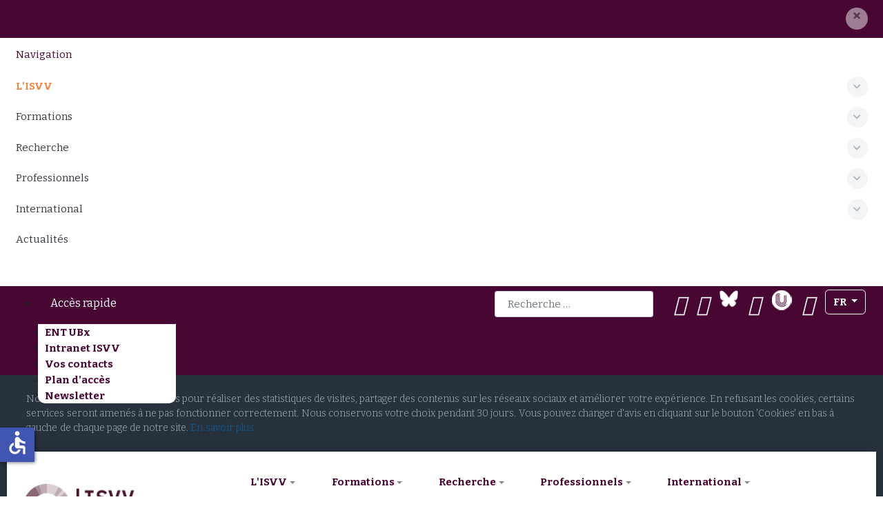

--- FILE ---
content_type: text/html; charset=utf-8
request_url: https://www.isvv.u-bordeaux.fr/fr
body_size: 38999
content:
<!DOCTYPE html>
<html xmlns="http://www.w3.org/1999/xhtml" class="j5" xml:lang="fr-fr" lang="fr-fr" dir="ltr">
<head>
<meta charset="utf-8">
<meta name="rights" content="ISVV - Université de Bordeaux">
<meta name="description" content="Au cœur de la première région productrice de grands vins dans le monde, l'Institut des sciences de la vigne et du vin (ISVV) de l'université ...">
<meta name="generator" content="Joomla! - Open Source Content Management">
<title>ISVV - L'ISVV</title>
<link href="/fr/?format=feed&amp;type=rss" rel="alternate" type="application/rss+xml" title="ISVV - L&#039;ISVV">
<link href="/fr/?format=feed&amp;type=atom" rel="alternate" type="application/atom+xml" title="ISVV - L&#039;ISVV">
<link href="https://www.isvv.u-bordeaux.fr/fr/" rel="alternate" hreflang="fr-FR">
<link href="https://www.isvv.u-bordeaux.fr/en/" rel="alternate" hreflang="en-GB">
<link href="https://www.isvv.u-bordeaux.fr/fr/recherche-avancee.opensearch" rel="search" title="OpenSearch ISVV" type="application/opensearchdescription+xml">
<link href="/templates/ja_stark/favicon.ico" rel="icon" type="image/vnd.microsoft.icon">
<link href="/plugins/system/t4/themes/base/vendors/font-awesome6/css/all.min.css?c6a177" rel="stylesheet">
<link href="/plugins/system/t4/themes/base/vendors/font-awesome5/css/all.min.css?c6a177" rel="stylesheet">
<link href="/plugins/system/t4/themes/base/vendors/font-awesome/css/font-awesome.min.css?c6a177" rel="stylesheet">
<link href="/plugins/system/t4/themes/base/vendors/icomoon/css/icomoon.css?c6a177" rel="stylesheet">
<link href="/media/mod_languages/css/template.min.css?c6a177" rel="stylesheet">
<link href="https://www.isvv.u-bordeaux.fr/plugins/content/responsive-tables/responsive-tables.css" rel="stylesheet">
<link href="/media/plg_system_jcemediabox/css/jcemediabox.min.css?7d30aa8b30a57b85d658fcd54426884a" rel="stylesheet">
<link href="/plugins/system/t4/themes/base/vendors/js-offcanvas/_css/js-offcanvas.css" rel="stylesheet">
<link href="https://fonts.googleapis.com/css?family=Bitter%3A300%2C400%2C700%2C300i%2C400i%2C700i" rel="stylesheet">
<link href="https://www.isvv.u-bordeaux.fr/media/mod_advanced_cookies/css/style_front-end.css" rel="stylesheet">
<link href="https://www.isvv.u-bordeaux.fr/modules/mod_jt_contentslider/tmpl/assets/css/style.css" rel="stylesheet">
<link href="https://www.isvv.u-bordeaux.fr/modules/mod_jt_contentslider/tmpl/assets/css/lightbox.css" rel="stylesheet">
<link href="/modules/mod_djmegamenu/themes/clean/css/djmegamenu.css?4.5.0.free" rel="stylesheet">
<link href="https://cdnjs.cloudflare.com/ajax/libs/font-awesome/5.15.4/css/all.min.css" rel="stylesheet">
<link href="https://cdnjs.cloudflare.com/ajax/libs/font-awesome/5.15.4/css/v4-shims.min.css" rel="stylesheet">
<link href="/modules/mod_geekmasthead/assets/style.css" rel="stylesheet">
<link href="https://cdnjs.cloudflare.com/ajax/libs/font-awesome/4.7.0/css/font-awesome.min.css" rel="stylesheet">
<link href="/media/t4/css/15.css?7317d5ab9fadd8b5339d6fbbba084c6f" rel="stylesheet">
<style>.dj-hideitem{display:none !important}</style>
<style>.hob_banner{bottom:0!important;-webkit-animation-name:animatedown;-webkit-animation-duration:0.8s;animation-name:animatedown;animation-duration:0.8s}</style>
<style>.hob_banner{background-color:#27323d!important}</style>
<style>.text_banner{color:#acb8c1!important}</style>
<style>.info_link{color:#0065af!important}</style>
<style>#hob_copyright{color:#acb8c1!important}</style>
<style>#hob_copyright a{color:#0065af!important}</style>
<style>.btn_ok{background-color:#0065af!important;border:2px solid#0065af!important;color:#ffffff!important}.btn_ok:hover{filter:opacity(50%);background-color:#0065af!important;border:2px solid#0065af!important;color:#ffffff!important}</style>
<style>.btn_deny{background-color:#0065af!important;border:2px solid#0065af!important;color:#ffffff!important}.btn_deny:hover{filter:opacity(50%);background-color:#0065af!important;border:2px solid#0065af!important;color:#ffffff!important}</style>
<style>.btn_settings{background-color:#27323d!important;border:2px solid#ffffff!important;color:#ffffff!important}.btn_settings:hover{filter:opacity(50%);background-color:#27323d!important;border:2px solid#ffffff!important;color:#ffffff!important}</style>
<style>#setting_btn{background-color:#0065af!important;border:2px solid#0065af!important;color:#ffffff!important}.btn_settings:hover{}</style>
<style>.hob_modal-header{background-color:#27323d!important}</style>
<style>#modalLabel{color:#acb8c1!important}</style>
<style>#setting{left:10px;position:fixed}</style>
<style>.hob_modal-content{max-width:960px}</style>
<style>#geek-masthead-160>.inner h1,#geek-masthead-160>.inner h2,#geek-masthead-160>.inner h3,#geek-masthead-160>.inner h4,#geek-masthead-160>.inner h5,#geek-masthead-160>.inner h6,#geek-masthead-160>.inner p{color:#fff;text-shadow:0 1px 1px transparent;text-align:left}#geek-masthead-160>.inner .btn{text-shadow:none}#geek-masthead-160{height:600px}#geek-masthead-160.mask:after{background:url("/modules/mod_geekmasthead/assets/patterns/pattern-3.png") repeat transparent;opacity:0.5;-ms-filter:"progid:DXImageTransform.Microsoft.Alpha(Opacity=50)";filter:alpha(opacity=50)}</style>
<script type="application/json" class="joomla-script-options new">{"hobrgpdparams":["1","0","0","0","0","0","0","0","0","0","0","0","0","0","0","0","0"],"hobrgpdexpiration":"30","cookie_validation":false,"service":"[base64]","media-picker-api":{"apiBaseUrl":"https:\/\/www.isvv.u-bordeaux.fr\/index.php?option=com_media&format=json"},"bootstrap.modal":{"#modal":{"keyboard":true,"focus":true}},"bootstrap.dropdown":{".dropdown-toggle":{"flip":true,"boundary":"scrollParent","reference":"toggle","display":"dynamic","popperConfig":true}},"joomla.jtext":{"MOD_FINDER_SEARCH_VALUE":"Recherche &hellip;","COM_FINDER_SEARCH_FORM_LIST_LABEL":"Résultats de la recherche","JLIB_JS_AJAX_ERROR_OTHER":"Une erreur est survenue lors de la récupération des données JSON : code de statut HTTP %s .","JLIB_JS_AJAX_ERROR_PARSE":"Une erreur d'analyse s'est produite lors du traitement des données JSON suivantes :<br><code style=\"color:inherit;white-space:pre-wrap;padding:0;margin:0;border:0;background:inherit;\">%s<\/code>"},"finder-search":{"url":"\/fr\/component\/finder\/?task=suggestions.suggest&format=json&tmpl=component&Itemid=101"},"system.paths":{"root":"","rootFull":"https:\/\/www.isvv.u-bordeaux.fr\/","base":"","baseFull":"https:\/\/www.isvv.u-bordeaux.fr\/"},"csrf.token":"caaeb1f1f9f7dfe7a47ed13945996220","accessibility-options":{"labels":{"menuTitle":"Options d'accessibilité","increaseText":"Augmenter la taille du texte","decreaseText":"Diminuer la taille du texte","increaseTextSpacing":"Augmenter l'espacement du texte","decreaseTextSpacing":"Diminuer l'espacement du texte","invertColors":"Inverser les couleurs","grayHues":"Nuances de gris","underlineLinks":"Souligner les liens","bigCursor":"Grand curseur","readingGuide":"Guide de lecture","textToSpeech":"Texte à lire","speechToText":"Lecture du texte","resetTitle":"Réinitialiser","closeTitle":"Fermer"},"icon":{"position":{"left":{"size":"0","units":"px"}},"useEmojis":false},"hotkeys":{"enabled":true,"helpTitles":true},"textToSpeechLang":["fr-FR"],"speechToTextLang":["fr-FR"]}}</script>
<link href="https://www.isvv.u-bordeaux.fr/fr/" rel="alternate" hreflang="x-default">
<link rel="stylesheet preload" href="https://cdnjs.cloudflare.com/ajax/libs/font-awesome/5.15.4/css/all.min.css" as="style">
<link rel="stylesheet preload" href="https://cdnjs.cloudflare.com/ajax/libs/font-awesome/5.15.4/css/v4-shims.min.css" as="style">
<link rel="stylesheet preload" href="https://cdnjs.cloudflare.com/ajax/libs/font-awesome/4.7.0/css/font-awesome.min.css" as="style">
<meta name="viewport"  content="width=device-width, initial-scale=1, maximum-scale=1, user-scalable=yes"/>
<style>@-webkit-viewport{width:device-width}@-moz-viewport{width:device-width}@-ms-viewport{width:device-width}@-o-viewport{width:device-width}@viewport{width:device-width}</style>
<meta name="HandheldFriendly" content="true"/>
<meta name="apple-mobile-web-app-capable" content="YES"/>
<!-- //META FOR IOS & HANDHELD -->
<!-- Facebook Pixel Code -->
<noscript><img height="1" width="1" style="display:none"
src="https://www.facebook.com/tr?id=397964571200624&ev=PageView&noscript=1"
/></noscript>
<!-- End Facebook Pixel Code -->
<style class="jchoptimize-image-attributes">img{max-width:100%;height:auto}</style>
<style class="jchoptimize-critical-css" data-id="9adaecfeb8225dd4083bf48a056db787804a99734e1b0f4da0cdf6d8aa775c1a">:root,[data-bs-theme=light]{--bs-blue:#0d6efd;--bs-indigo:#6610f2;--bs-purple:#6f42c1;--bs-pink:#d63384;--bs-red:#dc3545;--bs-orange:#fd7e14;--bs-yellow:#ffc107;--bs-green:#198754;--bs-teal:#20c997;--bs-cyan:#0dcaf0;--bs-black:#000;--bs-white:#fff;--bs-gray:#6c757d;--bs-gray-dark:#343a40;--bs-gray-100:#f8f9fa;--bs-gray-200:#e9ecef;--bs-gray-300:#dee2e6;--bs-gray-400:#ced4da;--bs-gray-500:#adb5bd;--bs-gray-600:#6c757d;--bs-gray-700:#495057;--bs-gray-800:#343a40;--bs-gray-900:#212529;--bs-primary:#0d6efd;--bs-secondary:#6c757d;--bs-success:#198754;--bs-info:#0dcaf0;--bs-warning:#ffc107;--bs-danger:#dc3545;--bs-light:#f8f9fa;--bs-dark:#212529;--bs-primary-rgb:13,110,253;--bs-secondary-rgb:108,117,125;--bs-success-rgb:25,135,84;--bs-info-rgb:13,202,240;--bs-warning-rgb:255,193,7;--bs-danger-rgb:220,53,69;--bs-light-rgb:248,249,250;--bs-dark-rgb:33,37,41;--bs-primary-text-emphasis:#052c65;--bs-secondary-text-emphasis:#2b2f32;--bs-success-text-emphasis:#0a3622;--bs-info-text-emphasis:#055160;--bs-warning-text-emphasis:#664d03;--bs-danger-text-emphasis:#58151c;--bs-light-text-emphasis:#495057;--bs-dark-text-emphasis:#495057;--bs-primary-bg-subtle:#cfe2ff;--bs-secondary-bg-subtle:#e2e3e5;--bs-success-bg-subtle:#d1e7dd;--bs-info-bg-subtle:#cff4fc;--bs-warning-bg-subtle:#fff3cd;--bs-danger-bg-subtle:#f8d7da;--bs-light-bg-subtle:#fcfcfd;--bs-dark-bg-subtle:#ced4da;--bs-primary-border-subtle:#9ec5fe;--bs-secondary-border-subtle:#c4c8cb;--bs-success-border-subtle:#a3cfbb;--bs-info-border-subtle:#9eeaf9;--bs-warning-border-subtle:#ffe69c;--bs-danger-border-subtle:#f1aeb5;--bs-light-border-subtle:#e9ecef;--bs-dark-border-subtle:#adb5bd;--bs-white-rgb:255,255,255;--bs-black-rgb:0,0,0;--bs-font-sans-serif:system-ui,-apple-system,"Segoe UI",Roboto,"Helvetica Neue","Noto Sans","Liberation Sans",Arial,sans-serif,"Apple Color Emoji","Segoe UI Emoji","Segoe UI Symbol","Noto Color Emoji";--bs-font-monospace:SFMono-Regular,Menlo,Monaco,Consolas,"Liberation Mono","Courier New",monospace;--bs-gradient:linear-gradient(180deg,#ffffff26,#fff0);--bs-body-font-family:var(--bs-font-sans-serif);--bs-body-font-size:1rem;--bs-body-font-weight:400;--bs-body-line-height:1.5;--bs-body-color:#212529;--bs-body-color-rgb:33,37,41;--bs-body-bg:#fff;--bs-body-bg-rgb:255,255,255;--bs-emphasis-color:#000;--bs-emphasis-color-rgb:0,0,0;--bs-secondary-color:#212529bf;--bs-secondary-color-rgb:33,37,41;--bs-secondary-bg:#e9ecef;--bs-secondary-bg-rgb:233,236,239;--bs-tertiary-color:#21252980;--bs-tertiary-color-rgb:33,37,41;--bs-tertiary-bg:#f8f9fa;--bs-tertiary-bg-rgb:248,249,250;--bs-heading-color:inherit;--bs-link-color:#0d6efd;--bs-link-color-rgb:13,110,253;--bs-link-decoration:underline;--bs-link-hover-color:#0a58ca;--bs-link-hover-color-rgb:10,88,202;--bs-code-color:#d63384;--bs-highlight-color:#212529;--bs-highlight-bg:#fff3cd;--bs-border-width:1px;--bs-border-style:solid;--bs-border-color:#dee2e6;--bs-border-color-translucent:#0000002d;--bs-border-radius:.375rem;--bs-border-radius-sm:.25rem;--bs-border-radius-lg:.5rem;--bs-border-radius-xl:1rem;--bs-border-radius-xxl:2rem;--bs-border-radius-2xl:var(--bs-border-radius-xxl);--bs-border-radius-pill:50rem;--bs-box-shadow:0 .5rem 1rem #00000026;--bs-box-shadow-sm:0 .125rem .25rem #00000013;--bs-box-shadow-lg:0 1rem 3rem #0000002d;--bs-box-shadow-inset:inset 0 1px 2px #00000013;--bs-focus-ring-width:.25rem;--bs-focus-ring-opacity:.25;--bs-focus-ring-color:#0d6efd40;--bs-form-valid-color:#198754;--bs-form-valid-border-color:#198754;--bs-form-invalid-color:#dc3545;--bs-form-invalid-border-color:#dc3545}*,:after,:before{box-sizing:border-box}@media (prefers-reduced-motion:no-preference){:root{scroll-behavior:smooth}}body{font-family:var(--bs-body-font-family);font-size:var(--bs-body-font-size);font-weight:var(--bs-body-font-weight);line-height:var(--bs-body-line-height);color:var(--bs-body-color);text-align:var(--bs-body-text-align);background-color:var(--bs-body-bg);-webkit-text-size-adjust:100%;-webkit-tap-highlight-color:transparent;margin:0}.h1,.h2,.h3,.h4,.h5,.h6,h1,h2,h3,h4,h5,h6{color:var(--bs-heading-color);margin-top:0;margin-bottom:.5rem;font-weight:500;line-height:1.2}.h3,h3{font-size:calc(1.3rem + .6vw)}@media (width>=1200px){.h3,h3{font-size:1.75rem}}p{margin-top:0;margin-bottom:1rem}ol,ul{padding-left:2rem}dl,ol,ul{margin-top:0;margin-bottom:1rem}ol ol,ol ul,ul ol,ul ul{margin-bottom:0}a{color:rgba(var(--bs-link-color-rgb),var(--bs-link-opacity,1));text-decoration:underline}img,svg{vertical-align:middle}label{display:inline-block}button{border-radius:0}button,input,optgroup,select,textarea{font-family:inherit;font-size:inherit;line-height:inherit;margin:0}button,select{text-transform:none}[role=button]{cursor:pointer}[type=button],[type=reset],[type=submit],button{-webkit-appearance:button}[type=button]:not(:disabled),[type=reset]:not(:disabled),[type=submit]:not(:disabled),button:not(:disabled){cursor:pointer}.container,.container-fluid,.container-lg,.container-md,.container-sm,.container-xl,.container-xxl{--bs-gutter-x:1.5rem;--bs-gutter-y:0;width:100%;padding-right:calc(var(--bs-gutter-x)*.5);padding-left:calc(var(--bs-gutter-x)*.5);margin-left:auto;margin-right:auto}@media (width>=576px){.container,.container-sm{max-width:540px}}@media (width>=768px){.container,.container-md,.container-sm{max-width:720px}}@media (width>=992px){.container,.container-lg,.container-md,.container-sm{max-width:960px}}@media (width>=1200px){.container,.container-lg,.container-md,.container-sm,.container-xl{max-width:1140px}}@media (width>=1400px){.container,.container-lg,.container-md,.container-sm,.container-xl,.container-xxl{max-width:1320px}}:root{--bs-breakpoint-xs:0;--bs-breakpoint-sm:576px;--bs-breakpoint-md:768px;--bs-breakpoint-lg:992px;--bs-breakpoint-xl:1200px;--bs-breakpoint-xxl:1400px}.row{--bs-gutter-x:1.5rem;--bs-gutter-y:0;margin-top:calc(-1*var(--bs-gutter-y));margin-right:calc(-.5*var(--bs-gutter-x));margin-left:calc(-.5*var(--bs-gutter-x));flex-wrap:wrap;display:flex}.row>*{width:100%;max-width:100%;padding-right:calc(var(--bs-gutter-x)*.5);padding-left:calc(var(--bs-gutter-x)*.5);margin-top:var(--bs-gutter-y);flex-shrink:0}.col-2{flex:none;width:16.6667%}@media (width>=576px){.col-sm{flex:1 0 0}}@media (width>=768px){.col-md-5{flex:none;width:41.6667%}}.form-control{width:100%;color:var(--bs-body-color);-webkit-appearance:none;-moz-appearance:none;appearance:none;background-color:var(--bs-body-bg);border:var(--bs-border-width)solid var(--bs-border-color);border-radius:var(--bs-border-radius);background-clip:padding-box;padding:.375rem .75rem;font-size:1rem;font-weight:400;line-height:1.5;transition:border-color .15s ease-in-out,box-shadow .15s ease-in-out;display:block}@media (prefers-reduced-motion:reduce){.form-control{transition:none}}.btn{--bs-btn-padding-x:.75rem;--bs-btn-padding-y:.375rem;--bs-btn-font-family:;--bs-btn-font-size:1rem;--bs-btn-font-weight:400;--bs-btn-line-height:1.5;--bs-btn-color:var(--bs-body-color);--bs-btn-bg:transparent;--bs-btn-border-width:var(--bs-border-width);--bs-btn-border-color:transparent;--bs-btn-border-radius:var(--bs-border-radius);--bs-btn-hover-border-color:transparent;--bs-btn-box-shadow:inset 0 1px 0 #ffffff26,0 1px 1px #00000013;--bs-btn-disabled-opacity:.65;--bs-btn-focus-box-shadow:0 0 0 .25rem rgba(var(--bs-btn-focus-shadow-rgb),.5);padding:var(--bs-btn-padding-y)var(--bs-btn-padding-x);font-family:var(--bs-btn-font-family);font-size:var(--bs-btn-font-size);font-weight:var(--bs-btn-font-weight);line-height:var(--bs-btn-line-height);color:var(--bs-btn-color);text-align:center;vertical-align:middle;cursor:pointer;-webkit-user-select:none;-moz-user-select:none;user-select:none;border:var(--bs-btn-border-width)solid var(--bs-btn-border-color);border-radius:var(--bs-btn-border-radius);background-color:var(--bs-btn-bg);text-decoration:none;transition:color .15s ease-in-out,background-color .15s ease-in-out,border-color .15s ease-in-out,box-shadow .15s ease-in-out;display:inline-block}@media (prefers-reduced-motion:reduce){.btn{transition:none}}.btn-secondary{--bs-btn-color:#fff;--bs-btn-bg:#6c757d;--bs-btn-border-color:#6c757d;--bs-btn-hover-color:#fff;--bs-btn-hover-bg:#5c636a;--bs-btn-hover-border-color:#565e64;--bs-btn-focus-shadow-rgb:130,138,145;--bs-btn-active-color:#fff;--bs-btn-active-bg:#565e64;--bs-btn-active-border-color:#51585e;--bs-btn-active-shadow:inset 0 3px 5px #00000020;--bs-btn-disabled-color:#fff;--bs-btn-disabled-bg:#6c757d;--bs-btn-disabled-border-color:#6c757d}.dropdown,.dropdown-center,.dropend,.dropstart,.dropup,.dropup-center{position:relative}.dropdown-toggle{white-space:nowrap}.dropdown-menu{--bs-dropdown-zindex:1000;--bs-dropdown-min-width:10rem;--bs-dropdown-padding-x:0;--bs-dropdown-padding-y:.5rem;--bs-dropdown-spacer:.125rem;--bs-dropdown-font-size:1rem;--bs-dropdown-color:var(--bs-body-color);--bs-dropdown-bg:var(--bs-body-bg);--bs-dropdown-border-color:var(--bs-border-color-translucent);--bs-dropdown-border-radius:var(--bs-border-radius);--bs-dropdown-border-width:var(--bs-border-width);--bs-dropdown-inner-border-radius:calc(var(--bs-border-radius) - var(--bs-border-width));--bs-dropdown-divider-bg:var(--bs-border-color-translucent);--bs-dropdown-divider-margin-y:.5rem;--bs-dropdown-box-shadow:var(--bs-box-shadow);--bs-dropdown-link-color:var(--bs-body-color);--bs-dropdown-link-hover-color:var(--bs-body-color);--bs-dropdown-link-hover-bg:var(--bs-tertiary-bg);--bs-dropdown-link-active-color:#fff;--bs-dropdown-link-active-bg:#0d6efd;--bs-dropdown-link-disabled-color:var(--bs-tertiary-color);--bs-dropdown-item-padding-x:1rem;--bs-dropdown-item-padding-y:.25rem;--bs-dropdown-header-color:#6c757d;--bs-dropdown-header-padding-x:1rem;--bs-dropdown-header-padding-y:.5rem;z-index:var(--bs-dropdown-zindex);min-width:var(--bs-dropdown-min-width);padding:var(--bs-dropdown-padding-y)var(--bs-dropdown-padding-x);font-size:var(--bs-dropdown-font-size);color:var(--bs-dropdown-color);text-align:left;background-color:var(--bs-dropdown-bg);border:var(--bs-dropdown-border-width)solid var(--bs-dropdown-border-color);border-radius:var(--bs-dropdown-border-radius);background-clip:padding-box;margin:0;list-style:none;display:none;position:absolute}.dropdown-menu[data-bs-popper]{margin-top:var(--bs-dropdown-spacer);top:100%;left:0}.dropdown-item{width:100%;padding:var(--bs-dropdown-item-padding-y)var(--bs-dropdown-item-padding-x);clear:both;color:var(--bs-dropdown-link-color);text-align:inherit;white-space:nowrap;border-radius:var(--bs-dropdown-item-border-radius,0);background-color:#0000;border:0;font-weight:400;text-decoration:none;display:block}.btn-group,.btn-group-vertical{vertical-align:middle;display:inline-flex;position:relative}.btn-group-vertical>.btn,.btn-group>.btn{flex:auto;position:relative}.btn-group{border-radius:var(--bs-border-radius)}.nav{--bs-nav-link-padding-x:1rem;--bs-nav-link-padding-y:.5rem;--bs-nav-link-font-weight:;--bs-nav-link-color:var(--bs-link-color);--bs-nav-link-hover-color:var(--bs-link-hover-color);--bs-nav-link-disabled-color:var(--bs-secondary-color);flex-wrap:wrap;margin-bottom:0;padding-left:0;list-style:none;display:flex}.nav-link{padding:var(--bs-nav-link-padding-y)var(--bs-nav-link-padding-x);font-size:var(--bs-nav-link-font-size);font-weight:var(--bs-nav-link-font-weight);color:var(--bs-nav-link-color);background:0 0;border:0;text-decoration:none;transition:color .15s ease-in-out,background-color .15s ease-in-out,border-color .15s ease-in-out;display:block}@media (prefers-reduced-motion:reduce){.nav-link{transition:none}}.navbar{--bs-navbar-padding-x:0;--bs-navbar-padding-y:.5rem;--bs-navbar-color:rgba(var(--bs-emphasis-color-rgb),.65);--bs-navbar-hover-color:rgba(var(--bs-emphasis-color-rgb),.8);--bs-navbar-disabled-color:rgba(var(--bs-emphasis-color-rgb),.3);--bs-navbar-active-color:rgba(var(--bs-emphasis-color-rgb),1);--bs-navbar-brand-padding-y:.3125rem;--bs-navbar-brand-margin-end:1rem;--bs-navbar-brand-font-size:1.25rem;--bs-navbar-brand-color:rgba(var(--bs-emphasis-color-rgb),1);--bs-navbar-brand-hover-color:rgba(var(--bs-emphasis-color-rgb),1);--bs-navbar-nav-link-padding-x:.5rem;--bs-navbar-toggler-padding-y:.25rem;--bs-navbar-toggler-padding-x:.75rem;--bs-navbar-toggler-font-size:1.25rem;--bs-navbar-toggler-icon-bg:url("data:image/svg+xml,%3csvg xmlns='http://www.w3.org/2000/svg' viewBox='0 0 30 30'%3e%3cpath stroke='rgba%2833, 37, 41, 0.75%29' stroke-linecap='round' stroke-miterlimit='10' stroke-width='2' d='M4 7h22M4 15h22M4 23h22'/%3e%3c/svg%3e");--bs-navbar-toggler-border-color:rgba(var(--bs-emphasis-color-rgb),.15);--bs-navbar-toggler-border-radius:var(--bs-border-radius);--bs-navbar-toggler-focus-width:.25rem;--bs-navbar-toggler-transition:box-shadow .15s ease-in-out;padding:var(--bs-navbar-padding-y)var(--bs-navbar-padding-x);flex-wrap:wrap;justify-content:space-between;align-items:center;display:flex;position:relative}.navbar-nav{--bs-nav-link-padding-x:0;--bs-nav-link-padding-y:.5rem;--bs-nav-link-font-weight:;--bs-nav-link-color:var(--bs-navbar-color);--bs-nav-link-hover-color:var(--bs-navbar-hover-color);--bs-nav-link-disabled-color:var(--bs-navbar-disabled-color);flex-direction:column;margin-bottom:0;padding-left:0;list-style:none;display:flex}.navbar-nav .dropdown-menu{position:static}:root,[data-bs-theme=light]{--bs-btn-close-filter:}:root,[data-bs-theme=light]{--bs-carousel-indicator-active-bg:#fff;--bs-carousel-caption-color:#fff;--bs-carousel-control-icon-filter:}.visually-hidden,.visually-hidden-focusable:not(:focus):not(:focus-within){clip:rect(0,0,0,0)!important;white-space:nowrap!important;border:0!important;width:1px!important;height:1px!important;margin:-1px!important;padding:0!important;overflow:hidden!important}.visually-hidden-focusable:not(:focus):not(:focus-within):not(caption),.visually-hidden:not(caption){position:absolute!important}.d-block{display:block!important}.d-none{display:none!important}@media (width>=576px){.d-sm-block{display:block!important}.d-sm-none{display:none!important}}@media (width>=768px){.d-md-block{display:block!important}}@media (width>=992px){.d-lg-block{display:block!important}}@media (width>=1200px){.d-xl-block{display:block!important}}</style>
<style class="jchoptimize-critical-css" data-id="9adaecfeb8225dd4083bf48a056db78762580918d7ddf97b6b1481206aa48831">:root{--blue:#2e3d96;--indigo:#3F51B5;--purple:#9C27B0;--pink:#E91E63;--red:#dc3545;--orange:#FF9800;--yellow:#ffc107;--green:#4CAF50;--teal:#009688;--cyan:#2c9;--white:#fff;--gray:#6c757d;--gray-dark:#343a40;--blue:#2e3d96;--indigo:#3F51B5;--purple:#9C27B0;--pink:#E91E63;--red:#dc3545;--orange:#FF9800;--yellow:#ffc107;--green:#4CAF50;--teal:#009688;--cyan:#2c9;--primary:#2e3d96;--secondary:#2c9;--success:#2c9;--info:#2e3d96;--warning:#ffc107;--danger:#dc3545;--light:#e9ecef;--dark:#343a40;--breakpoint-xs:0;--breakpoint-sm:576px;--breakpoint-md:768px;--breakpoint-lg:992px;--breakpoint-xl:1200px;--font-family-sans-serif:"bitter",Arial,sans-serif,"Apple Color Emoji","Segoe UI Emoji","Segoe UI Symbol";--font-family-monospace:"SFMono-Regular",Menlo,Monaco,Consolas,"Liberation Mono","Courier New",monospace}*,*::before,*::after{-webkit-box-sizing:border-box;box-sizing:border-box}html{font-family:sans-serif;line-height:1.15;-webkit-text-size-adjust:100%;-webkit-tap-highlight-color:rgba(0,0,0,0)}article,aside,figcaption,figure,footer,header,hgroup,main,nav,section{display:block}body{margin:0;font-family:"bitter",Arial,sans-serif,"Apple Color Emoji","Segoe UI Emoji","Segoe UI Symbol";font-size:1rem;font-weight:400;line-height:1.5;color:#888;text-align:left;background-color:#fff}h1,h2,h3,h4,h5,h6{margin-top:0;margin-bottom:0.5rem}p{margin-top:0;margin-bottom:1rem}ol,ul,dl{margin-top:0;margin-bottom:1rem}ol ol,ul ul,ol ul,ul ol{margin-bottom:0}a{color:#343a40;text-decoration:none;background-color:transparent}img{vertical-align:middle;border-style:none}label{display:inline-block;margin-bottom:0.5rem}button{border-radius:0}input,button,select,optgroup,textarea{margin:0;font-family:inherit;font-size:inherit;line-height:inherit}button,input{overflow:visible}button,select{text-transform:none}button,[type=button],[type=reset],[type=submit]{-webkit-appearance:button}button:not(:disabled),[type=button]:not(:disabled),[type=reset]:not(:disabled),[type=submit]:not(:disabled){cursor:pointer}h1,h2,h3,h4,h5,h6,.h1,.h2,.h3,.h4,.h5,.h6{margin-bottom:0.5rem;font-family:inherit;font-weight:normal;line-height:1.2;color:#333}h3,.h3{font-size:1.75rem}.container{width:100%;padding-right:15px;padding-left:15px;margin-right:auto;margin-left:auto}@media (min-width:576px){.container{max-width:540px}}@media (min-width:768px){.container{max-width:720px}}@media (min-width:992px){.container{max-width:960px}}@media (min-width:1200px){.container{max-width:1260px}}.row{display:-webkit-box;display:-ms-flexbox;display:flex;-ms-flex-wrap:wrap;flex-wrap:wrap;margin-right:-15px;margin-left:-15px}.col-xl,.col-xl-auto,.col-xl-12,.col-xl-11,.col-xl-10,.col-xl-9,.col-xl-8,.col-xl-7,.col-xl-6,.col-xl-5,.col-xl-4,.col-xl-3,.col-xl-2,.col-xl-1,.col-lg,.col-lg-auto,.col-lg-12,.col-lg-11,.col-lg-10,.col-lg-9,.col-lg-8,.col-lg-7,.col-lg-6,.col-lg-5,.col-lg-4,.col-lg-3,.col-lg-2,.col-lg-1,.col-md,.col-md-auto,.col-md-12,.col-md-11,.col-md-10,.col-md-9,.col-md-8,.col-md-7,.col-md-6,.col-md-5,.col-md-4,.col-md-3,.col-md-2,.col-md-1,.col-sm,.col-sm-auto,.col-sm-12,.col-sm-11,.col-sm-10,.col-sm-9,.col-sm-8,.col-sm-7,.col-sm-6,.col-sm-5,.col-sm-4,.col-sm-3,.col-sm-2,.col-sm-1,.col,.col-auto,.col-12,.col-11,.col-10,.col-9,.col-8,.col-7,.col-6,.col-5,.col-4,.col-3,.col-2,.col-1{position:relative;width:100%;padding-right:15px;padding-left:15px}.col-2{-webkit-box-flex:0;-ms-flex:0 0 16.6666666667%;flex:0 0 16.6666666667%;max-width:16.6666666667%}@media (min-width:576px){.col-sm{-ms-flex-preferred-size:0;flex-basis:0;-webkit-box-flex:1;-ms-flex-positive:1;flex-grow:1;max-width:100%}}@media (min-width:768px){.col-md-5{-webkit-box-flex:0;-ms-flex:0 0 41.6666666667%;flex:0 0 41.6666666667%;max-width:41.6666666667%}}.form-control,.inputbox{display:block;width:100%;height:calc(2.25rem + 2px);padding:0.375rem 0.75rem;font-size:1rem;font-weight:400;line-height:1.5;color:#495057;background-color:#fff;background-clip:padding-box;border:1px solid #ced4da;border-radius:0.25rem;-webkit-transition:border-color 0.15s ease-in-out,-webkit-box-shadow 0.15s ease-in-out;transition:border-color 0.15s ease-in-out,-webkit-box-shadow 0.15s ease-in-out;transition:border-color 0.15s ease-in-out,box-shadow 0.15s ease-in-out;transition:border-color 0.15s ease-in-out,box-shadow 0.15s ease-in-out,-webkit-box-shadow 0.15s ease-in-out}@media (prefers-reduced-motion:reduce){.form-control,.inputbox{-webkit-transition:none;transition:none}}.form-control::placeholder,.inputbox::placeholder{color:#6c757d;opacity:1}.btn{display:inline-block;font-weight:400;color:#888;text-align:center;vertical-align:middle;-webkit-user-select:none;-moz-user-select:none;-ms-user-select:none;user-select:none;background-color:transparent;border:1px solid transparent;padding:0.375rem 0.75rem;font-size:1rem;line-height:1.5;border-radius:0.1875rem;-webkit-transition:background-color 0.15s ease-in-out,border-color 0.15s ease-in-out,-webkit-box-shadow 0.15s ease-in-out;transition:background-color 0.15s ease-in-out,border-color 0.15s ease-in-out,-webkit-box-shadow 0.15s ease-in-out;transition:background-color 0.15s ease-in-out,border-color 0.15s ease-in-out,box-shadow 0.15s ease-in-out;transition:background-color 0.15s ease-in-out,border-color 0.15s ease-in-out,box-shadow 0.15s ease-in-out,-webkit-box-shadow 0.15s ease-in-out}@media (prefers-reduced-motion:reduce){.btn{-webkit-transition:none;transition:none}}.btn-secondary,.tag-category .filters .btn-group .btn{color:#fff;background-color:#2c9;border-color:#2c9}.dropup,.dropright,.dropdown,.dropleft{position:relative}.dropdown-toggle{white-space:nowrap}.dropdown-menu{position:absolute;top:100%;left:0;z-index:1000;display:none;float:left;min-width:15rem;padding:0.5rem 0;margin:0.125rem 0 0;font-size:1rem;color:#212529;text-align:left;list-style:none;background-color:#fff;background-clip:padding-box;border:1px solid rgba(0,0,0,0.15);border-radius:0.25rem}.dropdown-item{display:block;width:100%;padding:0.25rem 1.5rem;clear:both;font-weight:400;color:#212529;text-align:inherit;white-space:nowrap;background-color:transparent;border:0}.btn-group,.btn-group-vertical{position:relative;display:-webkit-inline-box;display:-ms-inline-flexbox;display:inline-flex;vertical-align:middle}.btn-group>.btn,.btn-group-vertical>.btn{position:relative;-webkit-box-flex:1;-ms-flex:1 1 auto;flex:1 1 auto}.nav{display:-webkit-box;display:-ms-flexbox;display:flex;-ms-flex-wrap:wrap;flex-wrap:wrap;padding-left:0;margin-bottom:0;list-style:none}.nav-link{display:block;padding:0.5rem 1rem}.navbar{position:relative;display:-webkit-box;display:-ms-flexbox;display:flex;-ms-flex-wrap:wrap;flex-wrap:wrap;-webkit-box-align:center;-ms-flex-align:center;align-items:center;-webkit-box-pack:justify;-ms-flex-pack:justify;justify-content:space-between;padding:1.875rem 1.25em}.navbar-nav{display:-webkit-box;display:-ms-flexbox;display:flex;-webkit-box-orient:vertical;-webkit-box-direction:normal;-ms-flex-direction:column;flex-direction:column;padding-left:0;margin-bottom:0;list-style:none}.navbar-nav .nav-link{padding-right:0;padding-left:0}.navbar-nav .dropdown-menu{position:static;float:none}.close{float:right;font-size:1.5rem;font-weight:600;line-height:1;color:#000;text-shadow:0 1px 0 #fff;opacity:0.5}button.close{padding:0;background-color:transparent;border:0;-webkit-appearance:none;-moz-appearance:none;appearance:none}.d-none{display:none !important}.d-block{display:block !important}@media (min-width:576px){.d-sm-none{display:none !important}.d-sm-block{display:block !important}}@media (min-width:768px){.d-md-block{display:block !important}}@media (min-width:992px){.d-lg-block{display:block !important}}@media (min-width:1200px){.d-xl-block{display:block !important}}@media print{*,*::before,*::after{text-shadow:none !important;-webkit-box-shadow:none !important;box-shadow:none !important}a:not(.btn){text-decoration:underline}tr,img{page-break-inside:avoid}p,h2,h3{orphans:3;widows:3}h2,h3{page-break-after:avoid}body{min-width:992px !important}.container{min-width:992px !important}.navbar{display:none}}:root{--blue:#2e3d96;--indigo:#3F51B5;--purple:#9C27B0;--pink:#E91E63;--red:#dc3545;--orange:#FF9800;--yellow:#ffc107;--green:#4CAF50;--teal:#009688;--cyan:#2c9;--white:#fff;--gray:#6c757d;--gray-dark:#343a40;--blue:#2e3d96;--indigo:#3F51B5;--purple:#9C27B0;--pink:#E91E63;--red:#dc3545;--orange:#FF9800;--yellow:#ffc107;--green:#4CAF50;--teal:#009688;--cyan:#2c9;--primary:#2e3d96;--secondary:#2c9;--success:#2c9;--info:#2e3d96;--warning:#ffc107;--danger:#dc3545;--light:#e9ecef;--dark:#343a40;--breakpoint-xs:0;--breakpoint-sm:576px;--breakpoint-md:768px;--breakpoint-lg:992px;--breakpoint-xl:1200px;--font-family-sans-serif:"bitter",Arial,sans-serif,"Apple Color Emoji","Segoe UI Emoji","Segoe UI Symbol";--font-family-monospace:"SFMono-Regular",Menlo,Monaco,Consolas,"Liberation Mono","Courier New",monospace}@media print{*,*::before,*::after{text-shadow:none !important;-webkit-box-shadow:none !important;box-shadow:none !important}a:not(.btn){text-decoration:underline}tr,img{page-break-inside:avoid}p,h2,h3{orphans:3;widows:3}h2,h3{page-break-after:avoid}body{min-width:992px !important}.container{min-width:992px !important}.navbar{display:none}}*,*::before,*::after{-webkit-box-sizing:border-box;box-sizing:border-box}html{font-family:sans-serif;line-height:1.15;-webkit-text-size-adjust:100%;-webkit-tap-highlight-color:rgba(0,0,0,0)}article,aside,figcaption,figure,footer,header,hgroup,main,nav,section{display:block}body{margin:0;font-family:"bitter",Arial,sans-serif,"Apple Color Emoji","Segoe UI Emoji","Segoe UI Symbol";font-size:1rem;font-weight:400;line-height:1.5;color:#888;text-align:left;background-color:#fff}h1,h2,h3,h4,h5,h6{margin-top:0;margin-bottom:0.5rem}p{margin-top:0;margin-bottom:1rem}ol,ul,dl{margin-top:0;margin-bottom:1rem}ol ol,ul ul,ol ul,ul ol{margin-bottom:0}a{color:#343a40;text-decoration:none;background-color:transparent}img{vertical-align:middle;border-style:none}label{display:inline-block;margin-bottom:0.5rem}button{border-radius:0}input,button,select,optgroup,textarea{margin:0;font-family:inherit;font-size:inherit;line-height:inherit}button,input{overflow:visible}button,select{text-transform:none}button,[type=button],[type=reset],[type=submit]{-webkit-appearance:button}button:not(:disabled),[type=button]:not(:disabled),[type=reset]:not(:disabled),[type=submit]:not(:disabled){cursor:pointer}h1,h2,h3,h4,h5,h6,.h1,.h2,.h3,.h4,.h5,.h6{margin-bottom:0.5rem;font-family:inherit;font-weight:normal;line-height:1.2;color:#333}h3,.h3{font-size:1.75rem}.container{width:100%;padding-right:15px;padding-left:15px;margin-right:auto;margin-left:auto}@media (min-width:576px){.container{max-width:540px}}@media (min-width:768px){.container{max-width:720px}}@media (min-width:992px){.container{max-width:960px}}@media (min-width:1200px){.container{max-width:1260px}}.row{display:-webkit-box;display:-ms-flexbox;display:flex;-ms-flex-wrap:wrap;flex-wrap:wrap;margin-right:-15px;margin-left:-15px}.col-1,.col-2,.col-3,.col-4,.col-5,.col-6,.col-7,.col-8,.col-9,.col-10,.col-11,.col-12,.col,.col-auto,.col-sm-1,.col-sm-2,.col-sm-3,.col-sm-4,.col-sm-5,.col-sm-6,.col-sm-7,.col-sm-8,.col-sm-9,.col-sm-10,.col-sm-11,.col-sm-12,.col-sm,.col-sm-auto,.col-md-1,.col-md-2,.col-md-3,.col-md-4,.col-md-5,.col-md-6,.col-md-7,.col-md-8,.col-md-9,.col-md-10,.col-md-11,.col-md-12,.col-md,.col-md-auto,.col-lg-1,.col-lg-2,.col-lg-3,.col-lg-4,.col-lg-5,.col-lg-6,.col-lg-7,.col-lg-8,.col-lg-9,.col-lg-10,.col-lg-11,.col-lg-12,.col-lg,.col-lg-auto,.col-xl-1,.col-xl-2,.col-xl-3,.col-xl-4,.col-xl-5,.col-xl-6,.col-xl-7,.col-xl-8,.col-xl-9,.col-xl-10,.col-xl-11,.col-xl-12,.col-xl,.col-xl-auto{position:relative;width:100%;padding-right:15px;padding-left:15px}.col-2{-webkit-box-flex:0;-ms-flex:0 0 16.6666666667%;flex:0 0 16.6666666667%;max-width:16.6666666667%}@media (min-width:576px){.col-sm{-ms-flex-preferred-size:0;flex-basis:0;-webkit-box-flex:1;-ms-flex-positive:1;flex-grow:1;max-width:100%}}@media (min-width:768px){.col-md-5{-webkit-box-flex:0;-ms-flex:0 0 41.6666666667%;flex:0 0 41.6666666667%;max-width:41.6666666667%}}.form-control,.inputbox{display:block;width:100%;height:calc(2.25rem + 2px);padding:0.375rem 0.75rem;font-size:1rem;font-weight:400;line-height:1.5;color:#495057;background-color:#fff;background-clip:padding-box;border:1px solid #ced4da;border-radius:0.25rem;-webkit-transition:border-color 0.15s ease-in-out,-webkit-box-shadow 0.15s ease-in-out;transition:border-color 0.15s ease-in-out,-webkit-box-shadow 0.15s ease-in-out;transition:border-color 0.15s ease-in-out,box-shadow 0.15s ease-in-out;transition:border-color 0.15s ease-in-out,box-shadow 0.15s ease-in-out,-webkit-box-shadow 0.15s ease-in-out}@media (prefers-reduced-motion:reduce){.form-control,.inputbox{-webkit-transition:none;transition:none}}.form-control::placeholder,.inputbox::placeholder{color:#6c757d;opacity:1}.btn{display:inline-block;font-weight:400;color:#888;text-align:center;vertical-align:middle;-webkit-user-select:none;-moz-user-select:none;-ms-user-select:none;user-select:none;background-color:transparent;border:1px solid transparent;padding:0.375rem 0.75rem;font-size:1rem;line-height:1.5;border-radius:0.1875rem;-webkit-transition:background-color 0.15s ease-in-out,border-color 0.15s ease-in-out,-webkit-box-shadow 0.15s ease-in-out;transition:background-color 0.15s ease-in-out,border-color 0.15s ease-in-out,-webkit-box-shadow 0.15s ease-in-out;transition:background-color 0.15s ease-in-out,border-color 0.15s ease-in-out,box-shadow 0.15s ease-in-out;transition:background-color 0.15s ease-in-out,border-color 0.15s ease-in-out,box-shadow 0.15s ease-in-out,-webkit-box-shadow 0.15s ease-in-out}@media (prefers-reduced-motion:reduce){.btn{-webkit-transition:none;transition:none}}.btn-secondary,.tag-category .filters .btn-group .btn{color:#fff;background-color:#2c9;border-color:#2c9}.dropup,.dropright,.dropdown,.dropleft{position:relative}.dropdown-toggle{white-space:nowrap}.dropdown-menu{position:absolute;top:100%;left:0;z-index:1000;display:none;float:left;min-width:15rem;padding:0.5rem 0;margin:0.125rem 0 0;font-size:1rem;color:#212529;text-align:left;list-style:none;background-color:#fff;background-clip:padding-box;border:1px solid rgba(0,0,0,0.15);border-radius:0.25rem}.dropdown-item{display:block;width:100%;padding:0.25rem 1.5rem;clear:both;font-weight:400;color:#212529;text-align:inherit;white-space:nowrap;background-color:transparent;border:0}.btn-group,.btn-group-vertical{position:relative;display:-webkit-inline-box;display:-ms-inline-flexbox;display:inline-flex;vertical-align:middle}.btn-group>.btn,.btn-group-vertical>.btn{position:relative;-webkit-box-flex:1;-ms-flex:1 1 auto;flex:1 1 auto}.nav{display:-webkit-box;display:-ms-flexbox;display:flex;-ms-flex-wrap:wrap;flex-wrap:wrap;padding-left:0;margin-bottom:0;list-style:none}.nav-link{display:block;padding:0.5rem 1rem}.navbar{position:relative;display:-webkit-box;display:-ms-flexbox;display:flex;-ms-flex-wrap:wrap;flex-wrap:wrap;-webkit-box-align:center;-ms-flex-align:center;align-items:center;-webkit-box-pack:justify;-ms-flex-pack:justify;justify-content:space-between;padding:1.875rem 1.25em}.navbar-nav{display:-webkit-box;display:-ms-flexbox;display:flex;-webkit-box-orient:vertical;-webkit-box-direction:normal;-ms-flex-direction:column;flex-direction:column;padding-left:0;margin-bottom:0;list-style:none}.navbar-nav .nav-link{padding-right:0;padding-left:0}.navbar-nav .dropdown-menu{position:static;float:none}.close{float:right;font-size:1.5rem;font-weight:600;line-height:1;color:#000;text-shadow:0 1px 0 #fff;opacity:0.5}button.close{padding:0;background-color:transparent;border:0;-webkit-appearance:none;-moz-appearance:none;appearance:none}.d-none{display:none !important}.d-block{display:block !important}@media (min-width:576px){.d-sm-none{display:none !important}.d-sm-block{display:block !important}}@media (min-width:768px){.d-md-block{display:block !important}}@media (min-width:992px){.d-lg-block{display:block !important}}@media (min-width:1200px){.d-xl-block{display:block !important}}html{font-size:15px}body{font-weight:400}a{color:#343a40}img{max-width:100%;height:auto}.form-control,.inputbox{max-width:240px}.btn{padding:0.375rem 0.75rem;border-radius:0.1875rem}.form-control,.inputbox{padding:0.375rem 0.75rem;border-radius:0.1875rem;height:calc(2.25rem + 2px)}.navbar{padding-top:0;padding-bottom:0}.t4-module{padding:0;margin-top:2rem}.t4-module:first-child{margin-top:0}.t4-module .module-inner{padding:0}.module-title{font-size:1rem;font-weight:600;margin:0;padding:0}.module-title span{display:inline-block}.module-ct ul:last-child,.module-ct p:last-child,.moduletable ul:last-child,.moduletable p:last-child{margin-bottom:0}.t4-module .nav li,.t4-card .nav li,.moduletable .nav li,.module_menu .nav li{display:block;padding:0;margin:0}.t4-module .nav li a,.t4-card .nav li a,.moduletable .nav li a,.module_menu .nav li a{display:block;padding:0.25rem 0;position:relative}.t4-module .nav>li.active>a,.t4-card .nav>li.active>a,.moduletable .nav>li.active>a,.module_menu .nav>li.active>a{font-weight:600}.t4-module .nav li ul>li>a,.t4-card .nav li ul>li>a,.moduletable .nav li ul>li>a,.module_menu .nav li ul>li>a{padding-left:1rem}.module-title{padding-bottom:0;text-transform:none;border-bottom:0;margin:0 0 1rem 0;color:#2c9;font-weight:normal}.module-title span{border-bottom:0;padding-bottom:0;margin-bottom:0}.t4-module .nav li a,.t4-card .nav li a,.moduletable .nav li a,.module_menu .nav li a{color:#6c757d}.t4-module .nav>li.active>a,.t4-card .nav>li.active>a,.moduletable .nav>li.active>a,.module_menu .nav>li.active>a{color:#888;font-weight:600}div.mod-languages ul li{margin:0}div.mod-languages ul li.lang-active{background-color:transparent}h1,h2,h3,h4,h5,h6,.h1,.h2,.h3,.h4,.h5,.h6{font-family:inherit;font-weight:normal;line-height:1.2;color:#333}h1,.h1,h2,.h2,h3,.h3{margin-top:1rem;margin-bottom:0.5rem}h3,.h3{font-size:1.75rem}@media (max-width:991.98px){h3,.h3{font-size:1.3125rem !important}}.t4-offcanvas{background:#fff}.t4-offcanvas .t4-off-canvas-header{background-color:#2e3d96;display:-webkit-box;display:-ms-flexbox;display:flex;-ms-flex-wrap:nowrap;flex-wrap:nowrap;-webkit-box-pack:justify;-ms-flex-pack:justify;justify-content:space-between;-webkit-box-align:center;-ms-flex-align:center;align-items:center;padding:0.75rem 1.5rem}.t4-offcanvas .t4-off-canvas-header a{outline:none}.t4-offcanvas .t4-off-canvas-header a img{max-height:2rem;outline:none}.t4-offcanvas .t4-off-canvas-header .close{background-color:#fff;border:0;border-radius:50%;height:32px;outline:none;margin-left:auto;padding:0;-webkit-transition:all 0.2s ease-in-out;transition:all 0.2s ease-in-out;text-shadow:none;width:32px}.t4-offcanvas .t4-off-canvas-body{padding:1rem 0;height:calc(100% - 56px);overflow-y:auto}.t4-offcanvas .t4-off-canvas-body .t4-module{margin-bottom:2rem}.t4-offcanvas .t4-off-canvas-body .t4-module .module-inner{padding:0 1.5rem}.t4-offcanvas .t4-off-canvas-body .navbar{display:block;padding:0}.t4-offcanvas .t4-off-canvas-body .navbar .nav-item{padding:0}.t4-offcanvas .t4-off-canvas-body .navbar .nav-item .dropdown-menu .nav-item{border-bottom:0;padding-right:0}.t4-offcanvas .t4-off-canvas-body .navbar .nav-link,.t4-offcanvas .t4-off-canvas-body .navbar .separator{color:var(--body-text-color);padding:0.75rem 0}.t4-offcanvas .t4-off-canvas-body .navbar .nav-item.active>.nav-link,.t4-offcanvas .t4-off-canvas-body .navbar .nav-item.active>.separator{color:var(--body-link-hover-color)}.t4-offcanvas .t4-off-canvas-body .navbar .dropdown-menu{border-radius:0;border:0;min-width:auto;padding:0 0 0 1rem}.t4-offcanvas .t4-off-canvas-body .navbar .dropdown-menu .dropdown-item,.t4-offcanvas .t4-off-canvas-body .navbar .dropdown-menu .nav-link{color:var(--body-text-color);padding:0.75rem 0;width:auto}.t4-offcanvas .navbar-nav,.t4-offcanvas .oc-level-0 .drilldown-effect .navbar-nav{-webkit-transform:translateX(0);transform:translateX(0);-webkit-transition:all 0.35s ease-in-out;transition:all 0.35s ease-in-out}.t4-offcanvas .t4-off-canvas-header .close{color:#fff;background:rgba(0,0,0,0.5);line-height:32px;text-shadow:none}.t4-offcanvas .t4-off-canvas-body .navbar .nav-link,.t4-offcanvas .t4-off-canvas-body .navbar .separator{color:#343a40}.t4-topbar{padding-top:0.3333333333rem;padding-bottom:0.3333333333rem}#t4-header{border-bottom:1px solid rgba(255,255,255,0.1);position:relative;z-index:2;-webkit-transition:all 350ms;transition:all 350ms}#t4-header .container{padding-top:0;padding-bottom:0}@media (max-width:991.98px){#t4-header .container{padding-top:1rem;padding-bottom:1rem}}#t4-header .logo{display:-webkit-box;display:-ms-flexbox;display:flex;-webkit-box-align:center;-ms-flex-align:center;align-items:center;max-width:unset}.nav-breakpoint-lg #t4-header .logo{position:absolute;display:block;width:auto;z-index:100}@media (min-width:992px){.nav-breakpoint-lg #t4-header .logo{position:relative;display:-webkit-box;display:-ms-flexbox;display:flex;width:inherit}}.t4-section{position:relative;z-index:1}.t4-section .t4-section-inner{position:relative;z-index:11}:root{--global-spacing:8px;--spacing-xs:calc(var(--global-spacing) / 2);--spacing-sm:var(--global-spacing);--spacing-md:calc(var(--global-spacing) * 1.5);--spacing-lg:calc(var(--global-spacing) * 2);--spacing-xl:calc(var(--global-spacing) * 3);--border-radius-sm:3px;--border-radius-md:5px;--border-radius-lg:7px}.visually-hidden,.visually-hidden-focusable:not(:focus):not(:focus-within){position:absolute !important;width:1px !important;height:1px !important;padding:0 !important;margin:-1px !important;overflow:hidden !important;clip:rect(0,0,0,0) !important;white-space:nowrap !important;border:0 !important}</style>
<style class="jchoptimize-critical-css" data-id="9adaecfeb8225dd4083bf48a056db7878bcf66ff8996f859fef7713dc31282b1">body{word-spacing:0.01rem!important}.t4-module .nav li a,.t4-card .nav li a,.moduletable .nav li a,.module_menu .nav li a{color:#333}.dj-megamenu-clean li ul.dj-submenu>li>a span.name{vertical-align:middle;font-weight:bold}input#mod-finder-searchword212{width:auto;padding:1.2rem!important;margin-top:2px}label.finder{display:none}form.mod-finder.js-finder-searchform.form-search{float:right}.dj-megamenu-clean li a.dj-up_a{display:block;height:40px;font-size:16px;color:#000;text-decoration:none;padding:0 18px;cursor:pointer;-webkit-transition:color 0.2s ease-out;transition:color 0.2s ease-out}.dj-megamenu-clean li a.dj-up_a>span{display:-webkit-box;display:-ms-flexbox;display:flex;-webkit-box-align:center;-ms-flex-align:center;align-items:center;-ms-flex-wrap:wrap;flex-wrap:wrap;padding:0;height:40px}.dj-megamenu-clean li div.dj-subwrap .dj-subwrap-in{display:-webkit-box;display:-ms-flexbox;display:flex;background-color:#fff;border-radius:0px 0px 10px 10px;margin-top:10px}.dj-megamenu-clean li ul.dj-submenu>li>a{color:#480533!important}.dj-megamenu-clean li ul.dj-submenu{padding:0;margin:0 10px;height:auto;width:auto;background:#fff}div#t4-topbar a{color:#f08543}.logo-img.d-none.d-sm-block{height:auto}body{background-color:#ffffff!important;color:rgba(255,255,255,0)!important}a{color:#480533}.btn.btn-secondary{background-color:#480533 !important;border-color:transparent!important;border-radius:5px;padding:8px 20px;margin:0px 5px!important}.btn{padding:0.8rem;border-radius:0.1875rem;background:#480533;color:#fff;font-weight:bold}#t4-header .container{padding-top:0;padding-bottom:0;top:40px;background:#fff;min-height:45px;box-shadow:0 0 30px rgb(0 0 0 / 20%)}#t4-header{border-bottom:none;position:relative;-webkit-transition:all 350ms;transition:all 350ms}img.logo-img{max-width:-webkit-fill-available}.t4-section .t4-section-inner{position:relative;z-index:11}.t4-module .nav>li.active>a,.t4-card .nav>li.active>a,.moduletable .nav>li.active>a,.module_menu .nav>li.active>a{color:#480633;font-weight:600}.t4-offcanvas .t4-off-canvas-header{background-color:#480633;display:-webkit-box;display:-ms-flexbox;display:flex;-ms-flex-wrap:nowrap;flex-wrap:nowrap;-webkit-box-pack:justify;-ms-flex-pack:justify;justify-content:space-between;-webkit-box-align:center;-ms-flex-align:center;align-items:center;padding:0.75rem 1.5rem;color:#fff}.t4-offcanvas .t4-off-canvas-header .close{color:#fff;background:rgba(245,245,245,1);line-height:32px;text-shadow:none}@media (max-width:991px){.t4-offcanvas .t4-off-canvas-header a img{max-height:3rem!important;outline:none}}div#t4-topbar{background:#480633;position:initial}.t4-topbar{padding-top:0.3333333333rem;padding-bottom:1rem}div#t4-topbar a{color:#fff}.rs ul{list-style:none;float:right}.rs ul li{position:relative;width:auto;height:20px;float:left;background-image:none;margin-right:15px}div#Mod130 .module-title{color:#480633}.form-control,.inputbox{max-width:100%}.form-control,.inputbox{padding:1.8rem!important;border-radius:0.1875rem;height:calc(2.25rem + 2px)}.mod-languages{float:right}.mod-languages__select.btn-group{border:solid 1px #fff}button#language_btn_292{padding:5px}div.mod-languages a{padding:0.5rem;text-decoration:none;color:#000000!important}button#language_btn_292{background:transparent!important;color:#fff}div.mod-languages ul{min-width:3.8rem}</style>
<script src="https://kit.fontawesome.com/4d2036498f.js" crossorigin></script>
<script src="https://ajax.googleapis.com/ajax/libs/jquery/3.6.0/jquery.min.js"></script>
<script src="https://code.jquery.com/jquery-migrate-3.4.0.min.js"></script>
<script src="/media/com_jchoptimize/cache/js/fc58c223854e9ff0cc6197f22508dacfab8df47c32a9eeabd57556ca7ed0df7e.js"></script>
<script src="/media/com_jchoptimize/cache/js/fc58c223854e9ff0cc6197f22508dacfbe8a831793db06534045e58c4405b36e.js"></script>
<script src="/media/com_jchoptimize/cache/js/fc58c223854e9ff0cc6197f22508dacf4defd9d7bae6f447ae7197887ed8ce96.js"></script>
<script src="/media/t4/optimize/js/3dccf5e1f510978f444d436d0b6bc717.js?c387e9a456856b0e247b21aa032d2f12"></script>
<script>var j2storeURL='https://www.isvv.u-bordeaux.fr/';</script>
<script>jQuery(document).ready(function(){WfMediabox.init({"base":"\/","theme":"standard","width":"","height":"","lightbox":0,"shadowbox":0,"icons":1,"overlay":1,"overlay_opacity":0,"overlay_color":"","transition_speed":500,"close":2,"labels":{"close":"Fermer","next":"Suivant","previous":"Pr\u00e9c\u00e9dent","cancel":"Annuler","numbers":"{{numbers}}","numbers_count":"{{current}} sur {{total}}","download":"T\u00e9l\u00e9charger"},"swipe":true,"expand_on_click":true});});</script>
<script>!function(f,b,e,v,n,t,s)
{if(f.fbq)return;n=f.fbq=function(){n.callMethod?n.callMethod.apply(n,arguments):n.queue.push(arguments)};if(!f._fbq)f._fbq=n;n.push=n;n.loaded=!0;n.version='2.0';n.queue=[];t=b.createElement(e);t.async=!0;t.src=v;s=b.getElementsByTagName(e)[0];s.parentNode.insertBefore(t,s)}(window,document,'script','https://connect.facebook.net/en_US/fbevents.js');fbq('init','397964571200624');fbq('track','PageView');</script>
<script src="/media/vendor/bootstrap/js/modal.min.js?5.3.8" type="module"></script>
<script src="/media/vendor/bootstrap/js/dropdown.min.js?5.3.8" type="module"></script>
<script src="/media/vendor/awesomplete/js/awesomplete.min.js?1.1.7" defer></script>
<script src="/media/com_finder/js/finder.min.js?755761" type="module"></script>
<script src="/media/vendor/bootstrap/js/collapse.min.js?5.3.8" type="module"></script>
<script src="/media/vendor/accessibility/js/accessibility.min.js?3.0.17" defer></script>
<script type="module">window.addEventListener("load", function() {new Accessibility(Joomla.getOptions("accessibility-options") || {});});</script>
</head>
<body class="site-default navigation-default theme-default layout-home nav-breakpoint-lg navigation-hide com_content view-featured item-101" data-jver="5"><div class="dj-offcanvas-wrapper"><div class="dj-offcanvas-pusher"><div class="dj-offcanvas-pusher-in">
<div class="t4-offcanvas" data-offcanvas-options='{"modifiers":"right,push"}' id="off-canvas-right-push" role="complementary" style="display:none;">
<div class="t4-off-canvas-header">
<a href="https://www.isvv.u-bordeaux.fr/" title="L'ISVV Le site de l'ISVV">
<img class="logo-img-sm d-block d-sm-none" src="/images/logos/logo-blanc-isvv-mobile.png" alt="L'ISVV Le site de l'ISVV" width="150" height="49">
<img class="logo-img d-none d-sm-block" src="/images/logos/logo-web.png" alt="L'ISVV Le site de l'ISVV" width="249" height="82">
</a>
<button type="button" class="close js-offcanvas-close" data-dismiss="modal" aria-hidden="true">×</button>
</div>
<div class="t4-off-canvas-body menu-item-def" data-effect="def">
<div class="t4-module module " id="Mod130"><div class="module-inner"><h3 class="module-title "><span>Navigation</span></h3><div class="module-ct"><nav class="navbar">
<ul  class="nav navbar-nav ">
<li class="nav-item item-101 default current active deeper dropdown parent" data-level=1><a href="/fr/" itemprop="url" class="nav-link dropdown-toggle" aria-current="page" role="button" aria-haspopup="true" aria-expanded="false" data-toggle="dropdown"><span itemprop="name"><span class="menu-item-title">L'ISVV</span></span></a><ul class="dropdown-menu" data-bs-popper="static"><li class="nav-item item-140"><a href="/fr/accueil/qui-sommes-nous.html" itemprop="url" title="Qui sommes-nous ?" class="dropdown-item"><span itemprop="name"><span class="menu-item-title">Qui sommes-nous ?</span></span></a></li><li class="nav-item item-142"><a href="/fr/accueil/nos-partenaires.html" itemprop="url" title="Les partenaires" class="dropdown-item"><span itemprop="name"><span class="menu-item-title">Nos partenaires</span></span></a></li><li class="nav-item item-145"><a href="/fr/accueil/la-bibliotheque.html" itemprop="url" title="La bibliothèque" class="dropdown-item"><span itemprop="name"><span class="menu-item-title">La bibliothèque</span></span></a></li><li class="nav-item item-147"><a href="/fr/accueil/espace-presse.html" itemprop="url" title="Espace presse" class="dropdown-item"><span itemprop="name"><span class="menu-item-title">Presse / Identité visuelle</span></span></a></li><li class="nav-item item-143"><a href="/fr/accueil/devenir-partenaire.html" itemprop="url" title="Devenir partenaire" class="dropdown-item"><span itemprop="name"><span class="menu-item-title">Devenir partenaire</span></span></a></li><li class="nav-item item-144"><a href="/fr/accueil/fonds-isvv.html" itemprop="url" title="Fonds ISVV" class="dropdown-item"><span itemprop="name"><span class="menu-item-title">Fonds ISVV</span></span></a></li><li class="nav-item item-155"><a href="/fr/accueil/verser-la-taxe-dapprentissage.html" itemprop="url" title="Verser la taxe d'apprentissage" class="dropdown-item"><span itemprop="name"><span class="menu-item-title">Verser la taxe d'apprentissage</span></span></a></li><li class="nav-item item-148"><a href="/fr/accueil/les-vendanges-du-savoir.html" itemprop="url" title="Les Vendanges du Savoir" class="dropdown-item"><span itemprop="name"><span class="menu-item-title">Les Vendanges du Savoir</span></span></a></li><li class="nav-item item-221"><a href="/fr/accueil/la-lettre-du-millesime.html" itemprop="url" class="dropdown-item"><span itemprop="name"><span class="menu-item-title">La lettre du millésime </span></span></a></li><li class="nav-item item-231"><a href="/fr/accueil/de-la-science-dans-nos-verres.html" itemprop="url" class="dropdown-item"><span itemprop="name"><span class="menu-item-title">De la science dans nos verres</span></span></a></li><li class="nav-item item-1525"><a href="/fr/accueil/organiser-votre-evenement-a-isvv.html" itemprop="url" class="dropdown-item"><span itemprop="name"><span class="menu-item-title">Organiser votre événement à l'ISVV</span></span></a></li></ul></li><li class="nav-item item-120 deeper dropdown parent" data-level=1><a href="/fr/formations.html" itemprop="url" title="les formations de l'ISVV" class="nav-link dropdown-toggle" role="button" aria-haspopup="true" aria-expanded="false" data-toggle="dropdown"><span itemprop="name"><span class="menu-item-title">Formations</span></span></a><ul class="dropdown-menu" data-bs-popper="static"><li class="nav-item item-219"><a href="/fr/formations/associations-etudiantes.html" itemprop="url" class="dropdown-item"><span itemprop="name"><span class="menu-item-title">Associations étudiantes</span></span></a></li><li class="nav-item item-307"><a href="/fr/formations/evenements-vie-de-campus.html" itemprop="url" class="dropdown-item"><span itemprop="name"><span class="menu-item-title">Evènements vie de campus</span></span></a></li><li class="nav-item item-220"><a href="/fr/conseils-pratiques-vie-de-campus.html" itemprop="url" class=" dropdown-item"><span itemprop="name"><span class="menu-item-title">Conseils pratiques</span></span></a></li><li class="nav-item item-149"><a href="/fr/nos-diplomes-nat.html" itemprop="url" class=" dropdown-item"><span itemprop="name"><span class="menu-item-title">Diplômes nationaux</span></span></a></li><li class="nav-item item-150"><a href="/fr/formations/formation-professionnelle.html" itemprop="url" title="Formation professionnelle" class="dropdown-item"><span itemprop="name"><span class="menu-item-title">Formation professionnelle</span></span></a></li><li class="nav-item item-1897"><a href="/fr/nos-diplomes-duniversite-du.html" itemprop="url" class=" dropdown-item"><span itemprop="name"><span class="menu-item-title">Diplômes d'Université (DU)</span></span></a></li><li class="nav-item item-151"><a href="/fr/formations/v-a-e-v-a-p-p.html" itemprop="url" title="V.A.E / V.A.P" class="dropdown-item"><span itemprop="name"><span class="menu-item-title">V.A.E</span></span></a></li><li class="nav-item item-168"><a href="/fr/formations/alternance-apprentissage.html" itemprop="url" class="dropdown-item"><span itemprop="name"><span class="menu-item-title">Alternance</span></span></a></li><li class="nav-item item-152"><a href="/fr/formations/demarches-administratives.html" itemprop="url" title="Vos démarches administratives" class="dropdown-item"><span itemprop="name"><span class="menu-item-title">Démarches administratives</span></span></a></li><li class="nav-item item-153"><a href="/fr/formations/mobilite-etudiante.html" itemprop="url" title="Mobilité étudiante" class="dropdown-item"><span itemprop="name"><span class="menu-item-title">Mobilité étudiante</span></span></a></li><li class="nav-item item-154"><a href="/fr/formations/alumni.html" itemprop="url" title="Alumni" class="dropdown-item"><span itemprop="name"><span class="menu-item-title">Alumni</span></span></a></li><li class="nav-item item-589"><a href="/fr/formations/amenagement-covid-19.html" itemprop="url" class="dropdown-item"><span itemprop="name"><span class="menu-item-title">Aménagement COVID-19</span></span></a></li><li class="nav-item item-1035"><a href="/fr/formations/la-boutique.html" itemprop="url" class="linkboutique dropdown-item"><span itemprop="name"><span class="menu-item-title">La boutique</span></span></a></li></ul></li><li class="nav-item item-130 deeper dropdown parent" data-level=1><a href="/fr/recherche.html" itemprop="url" title="La recherche à l'ISVV" class="nav-link dropdown-toggle" role="button" aria-haspopup="true" aria-expanded="false" data-toggle="dropdown"><span itemprop="name"><span class="menu-item-title">Recherche</span></span></a><ul class="dropdown-menu" data-bs-popper="static"><li class="nav-item item-158"><a href="/fr/recherche/unites-et-laboratoires-isvv.html" itemprop="url" title="Unités et laboratoires" class="dropdown-item"><span itemprop="name"><span class="menu-item-title">Unités et laboratoires</span></span></a></li><li class="nav-item item-159"><a href="/fr/recherche/theses-et-etudes-doctorales.html" itemprop="url" title="Études doctorales" class="dropdown-item"><span itemprop="name"><span class="menu-item-title">Thèses et études doctorales</span></span></a></li><li class="nav-item item-156"><a href="/fr/recherche/seminaires.html" itemprop="url" title="Séminaires / partenariats" class="dropdown-item"><span itemprop="name"><span class="menu-item-title">Séminaires</span></span></a></li><li class="nav-item item-160"><a href="/fr/recherche/chaires-de-recherche.html" itemprop="url" title="JoThèmes" class="dropdown-item"><span itemprop="name"><span class="menu-item-title">Chaires de recherche</span></span></a></li><li class="nav-item item-934"><a href="/fr/recherche/publications.html" itemprop="url" class="dropdown-item"><span itemprop="name"><span class="menu-item-title">Publications</span></span></a></li><li class="nav-item item-161"><a href="http://oeno-one.eu/" itemprop="url" title="Chaire Denis Dubourdieu" class=" dropdown-item" target="_blank" rel="noopener noreferrer"><span itemprop="name"><span class="menu-item-title">Journal Scientifique OENO One</span></span></a></li><li class="nav-item item-524"><a href="https://ives-openscience.eu/ives-conference-series/" itemprop="url" class=" dropdown-item" target="_blank" rel="noopener noreferrer"><span itemprop="name"><span class="menu-item-title">Synthèses de conférences</span></span></a></li></ul></li><li class="nav-item item-131 deeper dropdown parent" data-level=1><a href="/fr/professionnels.html" itemprop="url" title="Transfert" class="nav-link dropdown-toggle" role="button" aria-haspopup="true" aria-expanded="false" data-toggle="dropdown"><span itemprop="name"><span class="menu-item-title">Professionnels</span></span></a><ul class="dropdown-menu" data-bs-popper="static"><li class="nav-item item-302"><a href="/fr/recherche/seminaires.html" itemprop="url" class=" dropdown-item"><span itemprop="name"><span class="menu-item-title">Séminaires et diffusion scientifique</span></span></a></li><li class="nav-item item-303"><a href="/fr/professionnels/la-lettre-du-millesime.html" itemprop="url" class="dropdown-item"><span itemprop="name"><span class="menu-item-title">La lettre du millésime</span></span></a></li><li class="nav-item item-304"><a href="/fr/professionnels/innovin.html" itemprop="url" class="dropdown-item"><span itemprop="name"><span class="menu-item-title">Inno’vin</span></span></a></li><li class="nav-item item-305"><a href="/fr/professionnels/les-cellules-de-tranfert.html" itemprop="url" class="dropdown-item"><span itemprop="name"><span class="menu-item-title">Cellules de transfert de technologie</span></span></a></li><li class="nav-item item-306"><a href="/fr/professionnels/le-plateau-de-nanovinification.html" itemprop="url" class="dropdown-item"><span itemprop="name"><span class="menu-item-title">Le plateau de nanovinification</span></span></a></li><li class="nav-item item-315"><a href="https://ives-technicalreviews.eu/" itemprop="url" class=" dropdown-item" target="_blank" rel="noopener noreferrer"><span itemprop="name"><span class="menu-item-title">Articles techniques</span></span></a></li><li class="nav-item item-800"><a href="/fr/professionnels/cervin-vigne-vin-civilisation.html" itemprop="url" class="dropdown-item"><span itemprop="name"><span class="menu-item-title">CERVIN Vigne-Vin-Civilisation</span></span></a></li></ul></li><li class="nav-item item-132 deeper dropdown parent" data-level=1><a href="/fr/international.html" itemprop="url" title="International" class="nav-link dropdown-toggle" role="button" aria-haspopup="true" aria-expanded="false" data-toggle="dropdown"><span itemprop="name"><span class="menu-item-title">International</span></span></a><ul class="dropdown-menu" data-bs-popper="static"><li class="nav-item item-278"><a href="/fr/international/strategie-internationale.html" itemprop="url" class="dropdown-item"><span itemprop="name"><span class="menu-item-title">Stratégie Internationale</span></span></a></li><li class="nav-item item-275"><a href="/fr/international/reseau-oenoviti-international.html" itemprop="url" class="titlemenu dropdown-item"><span itemprop="name"><span class="menu-item-title">Réseau Oenoviti International </span></span></a></li><li class="nav-item item-281"><a href="/fr/international/master-wintour.html" itemprop="url" class="dropdown-item"><span itemprop="name"><span class="menu-item-title">Master WINTOUR</span></span></a></li><li class="nav-item item-423"><a href="/fr/international/ecole-doctorale-franco-allemande.html" itemprop="url" class="dropdown-item"><span itemprop="name"><span class="menu-item-title">Ecole doctorale Franco-Allemande</span></span></a></li><li class="nav-item item-525"><a href="/fr/international/association-ives-internationale.html" itemprop="url" class="dropdown-item"><span itemprop="name"><span class="menu-item-title">Association IVES</span></span></a></li><li class="nav-item item-1650"><a href="/en/home-summer-school.html" itemprop="url" class=" dropdown-item"><span itemprop="name"><span class="menu-item-title">Summer school</span></span></a></li></ul></li><li class="nav-item item-133"><a href="/fr/actualites.html" itemprop="url" title="Les actualités de l'ISVV" class="nav-link"><span itemprop="name"><span class="menu-item-title">Actualités</span></span></a></li></ul></nav></div></div></div>
</div>
</div>
<div class="t4-wrapper">
<div class="t4-content">
<div class="t4-content-inner">
<div id="t4-topbar" class="t4-section  t4-topbar  t4-topbar    t4-palette-dark">
<div class="t4-section-inner container"><div class="t4-row row">
<div class="t4-col topbar col-sm col-md-5">
<div class="dj-megamenu-wrapper" data-joomla4 data-tmpl="ja_stark">
<ul id="dj-megamenu228" class="dj-megamenu dj-megamenu-clean dj-megamenu-wcag horizontalMenu  dj-fa-1"  data-trigger="979" role="menubar" aria-label="Menu top bar">
<li class="dj-up itemid342 first parent" role="none"><a class="dj-up_a  "  aria-haspopup="true" aria-expanded="false"   tabindex="0"  role="menuitem"><span class="dj-drop" ><span class="title"><span class="name">Accès rapide</span></span><span class="arrow" aria-hidden="true"></span></span></a><div class="dj-subwrap  single_column subcols1" style=""><div class="dj-subwrap-in" style="width:200px;"><div class="dj-subcol" style="width:200px"><ul class="dj-submenu" role="menu" aria-label="Accès rapide"><li class="itemid121 first" role="none"><a href="https://intranet.u-bordeaux.fr" target="_blank" title="Environnement numérique de travail"  role="menuitem"><span class="title"><span class="name">ENT UBx</span></span></a></li><li class="itemid135" role="none"><a href="https://intranet-isvv.fr/" target="_blank" title="Intranet"  role="menuitem"><span class="title"><span class="name">Intranet ISVV</span></span></a></li><li class="itemid136" role="none"><a href="/fr/acces-rapide/vos-contacts.html" title="Vos contacts"  role="menuitem"><span class="title"><span class="name">Vos contacts</span></span></a></li><li class="itemid137" role="none"><a href="/fr/acces-rapide/plan-dacces-a-lisvv.html" title="Newsletter"  role="menuitem"><span class="title"><span class="name">Plan d’accès</span></span></a></li><li class="itemid1480" role="none"><a href="/fr/acces-rapide/newsletter.html"  role="menuitem"><span class="title"><span class="name">Newsletter</span></span></a></li></ul></div></div></div></li></ul>
</div>
</div>
<div class="t4-col top-b col-sm d-none d-sm-none d-md-block d-lg-block d-xl-block">
<div class="mod-languages">
<p class="visually-hidden" id="language_picker_des_292">Sélectionnez votre langue</p>
<div class="mod-languages__select btn-group">
<button id="language_btn_292" type="button" data-bs-toggle="dropdown" class="btn btn-secondary dropdown-toggle" aria-haspopup="listbox" aria-labelledby="language_picker_des_292 language_btn_292" aria-expanded="false">
                                        FR                </button>
<ul aria-labelledby="language_picker_des_292" class="lang-block dropdown-menu">
<li class="lang-active">
<a aria-current="true" aria-label="Français (France)" href="https://www.isvv.u-bordeaux.fr/fr">
                                                FR                    </a>
</li>
<li>
<a aria-label="English (United Kingdom)" href="/en/">
                                                EN                    </a>
</li>
</ul>
</div>
</div>
<div class="custom"  >
<div class="rs">
<ul>
<li><a href="https://www.facebook.com/ISVV-Institut-des-Sciences-De-la-Vigne-et-du-Vin-221883994545912/?ref=hl" target="bank" title="Notre compte facebook"><i class="fa-brands fa-facebook fa-2x"></i></a></li>
<li><a href="https://www.linkedin.com/company/isvv?trk=company_name" target="bank" title="Notre compte Linkedin"><i class="fa-brands fa-linkedin fa-2x"></i></a></li>
<li><a href="https://bsky.app/profile/isvv-bordeaux.bsky.social" target="bank" title="Notre compte bluesky"><img src="/images/illustrations/bluesky30x.png" alt="x" width="27" height="24"></a></li>
<li><a href="https://www.youtube.com/channel/UCLbSXJx-A6TdiyT7yuqnbVQ" target="bank" title="Notre chaine youtube"><i class="fa-brands fa-youtube fa-2x"></i></a></li>
<li><a href="https://www.canal-u.tv/chaines/isvv" target="_blank" rel="noopener" title="Notre chaine Canal U"><img src="/images/illustrations/canalu2.png" alt="canalu" width="30" height="30"></a></li>
<li><a href="https://www.instagram.com/isvv_bordeaux/" target="bank" title="Notre compte instagram"><i class="fa-brands fa-instagram fa-2x"></i></a></li>
</ul>
</div></div>
<form class="mod-finder js-finder-searchform form-search" action="/fr/recherche-avancee.html" method="get" role="search">
<label for="mod-finder-searchword212" class="finder">Rechercher</label><input type="text" name="q" id="mod-finder-searchword212" class="js-finder-search-query form-control" value="" placeholder="Recherche &hellip;">
</form>
</div>
</div></div>
</div>
<div id="t4-header" class="t4-section  t4-header  menuprincipal  t4-palette-dark">
<div class="t4-section-inner container"><div class="t4-row row">
<div class="t4-col logo col-2">
<div class="navbar-brand logo-image logo-control">
<a href="https://www.isvv.u-bordeaux.fr/" title="L'ISVV Le site de l'ISVV">
<img class="logo-img-sm d-block d-sm-none" src="/images/logos/logo-blanc-isvv-mobile.png" alt="L'ISVV Le site de l'ISVV" width="150" height="49">
<img class="logo-img d-none d-sm-block" width="249" height="82" src="/images/logos/logo-web.png" alt="L'ISVV Le site de l'ISVV">
</a>
</div>
</div>
<div class="t4-col mainnav col">
<div class="t4-navbar">
<nav class="navbar navbar-expand-lg">
<div id="t4-megamenu-mainmenu" class="t4-megamenu collapse navbar-collapse">
<ul class="nav navbar-nav level0"  itemscope="itemscope" itemtype="http://www.schema.org/SiteNavigationElement">
<li class="nav-item default current active dropdown mega parent" data-id="101" data-level="1" data-align="left"><a href="/fr/" itemprop="url" class="nav-link dropdown-toggle" aria-current="page" role="button" aria-haspopup="true" aria-expanded="false" data-toggle=""><span itemprop="name"><span class="menu-item-title">L'ISVV</span></span><i class="item-caret"></i></a>
<div class="dropdown-menu mega-dropdown-menu " style="width: 850px;">
<div class="mega-dropdown-inner">
<div class="row">
<div class="mega-sub-1 col-12 col-md-4">
<div class="mega-col-nav">
<div class="mega-inner">
<h3 class="mega-col-title"><span>Découvrir l'ISVV</span></h3>
<ul class="mega-nav level11">
<li class="nav-item" data-id="140"><a href="/fr/accueil/qui-sommes-nous.html" itemprop="url" title="Qui sommes-nous ?" class="nav-link"><span itemprop="name"><span class="menu-item-title">Qui sommes-nous ?</span></span></a></li><li class="nav-item" data-id="142"><a href="/fr/accueil/nos-partenaires.html" itemprop="url" title="Les partenaires" class="nav-link"><span itemprop="name"><span class="menu-item-title">Nos partenaires</span></span></a></li><li class="nav-item" data-id="145"><a href="/fr/accueil/la-bibliotheque.html" itemprop="url" title="La bibliothèque" class="nav-link"><span itemprop="name"><span class="menu-item-title">La bibliothèque</span></span></a></li><li class="nav-item" data-id="147"><a href="/fr/accueil/espace-presse.html" itemprop="url" title="Espace presse" class="nav-link"><span itemprop="name"><span class="menu-item-title">Presse / Identité visuelle</span></span></a></li><li class="nav-item" data-id="1525"><a href="/fr/accueil/organiser-votre-evenement-a-isvv.html" itemprop="url" class="nav-link"><span itemprop="name"><span class="menu-item-title">Organiser votre événement à l'ISVV</span></span></a></li></ul>
</div>
</div>
</div>
<div class="mega-sub-2 col-12 col-md-4">
<div class="mega-col-nav">
<div class="mega-inner">
<h3 class="mega-col-title"><span>Nous soutenir</span></h3>
<ul class="mega-nav level11">
<li class="nav-item" data-id="143"><a href="/fr/accueil/devenir-partenaire.html" itemprop="url" title="Devenir partenaire" class="nav-link"><span itemprop="name"><span class="menu-item-title">Devenir partenaire</span></span></a></li><li class="nav-item" data-id="144"><a href="/fr/accueil/fonds-isvv.html" itemprop="url" title="Fonds ISVV" class="nav-link"><span itemprop="name"><span class="menu-item-title">Fonds ISVV</span></span></a></li><li class="nav-item" data-id="155"><a href="/fr/accueil/verser-la-taxe-dapprentissage.html" itemprop="url" title="Verser la taxe d'apprentissage" class="nav-link"><span itemprop="name"><span class="menu-item-title">Verser la taxe d'apprentissage</span></span></a></li></ul>
</div>
</div>
</div>
<div class="mega-sub-3 col-12 col-md-4">
<div class="mega-col-nav">
<div class="mega-inner">
<h3 class="mega-col-title"><span>Le chai de la science</span></h3>
<ul class="mega-nav level11">
<li class="nav-item" data-id="148"><a href="/fr/accueil/les-vendanges-du-savoir.html" itemprop="url" title="Les Vendanges du Savoir" class="nav-link"><span itemprop="name"><span class="menu-item-title">Les Vendanges du Savoir</span></span></a></li><li class="nav-item" data-id="221"><a href="/fr/accueil/la-lettre-du-millesime.html" itemprop="url" class="nav-link"><span itemprop="name"><span class="menu-item-title">La lettre du millésime </span></span></a></li><li class="nav-item" data-id="231"><a href="/fr/accueil/de-la-science-dans-nos-verres.html" itemprop="url" class="nav-link"><span itemprop="name"><span class="menu-item-title">De la science dans nos verres</span></span></a></li></ul>
</div>
</div>
</div>
</div>
</div>
</div>
</li>
<li class="nav-item dropdown mega parent" data-id="120" data-level="1" data-align="left"><a href="/fr/formations.html" itemprop="url" title="les formations de l'ISVV" class="nav-link dropdown-toggle" role="button" aria-haspopup="true" aria-expanded="false" data-toggle=""><span itemprop="name"><span class="menu-item-title">Formations</span></span><i class="item-caret"></i></a>
<div class="dropdown-menu mega-dropdown-menu" style="width: 800px;">
<div class="mega-dropdown-inner">
<div class="row">
<div class="mega-sub-1 col-12 col-md-4">
<div class="mega-col-nav">
<div class="mega-inner">
<h3 class="mega-col-title"><span>Trouver une formation</span></h3>
<ul class="mega-nav level11">
<li class="nav-item" data-id="149"><a href="/fr/nos-diplomes-nat.html" itemprop="url" class=" nav-link"><span itemprop="name"><span class="menu-item-title">Diplômes nationaux</span></span></a></li><li class="nav-item" data-id="150"><a href="/fr/formations/formation-professionnelle.html" itemprop="url" title="Formation professionnelle" class="nav-link"><span itemprop="name"><span class="menu-item-title">Formation professionnelle</span></span></a></li><li class="nav-item" data-id="1897"><a href="/fr/nos-diplomes-duniversite-du.html" itemprop="url" class=" nav-link"><span itemprop="name"><span class="menu-item-title">Diplômes d'Université (DU)</span></span></a></li><li class="nav-item" data-id="151"><a href="/fr/formations/v-a-e-v-a-p-p.html" itemprop="url" title="V.A.E / V.A.P" class="nav-link"><span itemprop="name"><span class="menu-item-title">V.A.E</span></span></a></li><li class="nav-item" data-id="168"><a href="/fr/formations/alternance-apprentissage.html" itemprop="url" class="nav-link"><span itemprop="name"><span class="menu-item-title">Alternance</span></span></a></li></ul>
</div>
</div>
</div>
<div class="mega-sub-2 col-12 col-md-4">
<div class="mega-col-nav">
<div class="mega-inner">
<h3 class="mega-col-title"><span>Vos démarches</span></h3>
<ul class="mega-nav level11">
<li class="nav-item" data-id="152"><a href="/fr/formations/demarches-administratives.html" itemprop="url" title="Vos démarches administratives" class="nav-link"><span itemprop="name"><span class="menu-item-title">Démarches administratives</span></span></a></li><li class="nav-item" data-id="153"><a href="/fr/formations/mobilite-etudiante.html" itemprop="url" title="Mobilité étudiante" class="nav-link"><span itemprop="name"><span class="menu-item-title">Mobilité étudiante</span></span></a></li><li class="nav-item" data-id="589"><a href="/fr/formations/amenagement-covid-19.html" itemprop="url" class="nav-link"><span itemprop="name"><span class="menu-item-title">Aménagement COVID-19</span></span></a></li></ul>
</div>
</div>
</div>
<div class="mega-sub-3 col-12 col-md-4">
<div class="mega-col-nav">
<div class="mega-inner">
<h3 class="mega-col-title"><span>Vie de campus</span></h3>
<ul class="mega-nav level11">
<li class="nav-item" data-id="219"><a href="/fr/formations/associations-etudiantes.html" itemprop="url" class="nav-link"><span itemprop="name"><span class="menu-item-title">Associations étudiantes</span></span></a></li><li class="nav-item" data-id="307"><a href="/fr/formations/evenements-vie-de-campus.html" itemprop="url" class="nav-link"><span itemprop="name"><span class="menu-item-title">Evènements vie de campus</span></span></a></li><li class="nav-item" data-id="220"><a href="/fr/conseils-pratiques-vie-de-campus.html" itemprop="url" class=" nav-link"><span itemprop="name"><span class="menu-item-title">Conseils pratiques</span></span></a></li><li class="nav-item" data-id="154"><a href="/fr/formations/alumni.html" itemprop="url" title="Alumni" class="nav-link"><span itemprop="name"><span class="menu-item-title">Alumni</span></span></a></li><li class="nav-item" data-id="1035"><a href="/fr/formations/la-boutique.html" itemprop="url" class="linkboutique nav-link"><span itemprop="name"><span class="menu-item-title">La boutique</span></span></a></li></ul>
</div>
</div>
</div>
</div>
</div>
</div>
</li>
<li class="nav-item dropdown mega parent" data-id="130" data-level="1" data-align="left"><a href="/fr/recherche.html" itemprop="url" title="La recherche à l'ISVV" class="nav-link dropdown-toggle" role="button" aria-haspopup="true" aria-expanded="false" data-toggle=""><span itemprop="name"><span class="menu-item-title">Recherche</span></span><i class="item-caret"></i></a>
<div class="dropdown-menu mega-dropdown-menu" style="width: 600px;">
<div class="mega-dropdown-inner">
<div class="row">
<div class="mega-sub-1 col-12 col-md">
<div class="mega-col-nav">
<div class="mega-inner">
<h3 class="mega-col-title"><span>Découvrir la recherche à l'ISVV</span></h3>
<ul class="mega-nav level11">
<li class="nav-item" data-id="158"><a href="/fr/recherche/unites-et-laboratoires-isvv.html" itemprop="url" title="Unités et laboratoires" class="nav-link"><span itemprop="name"><span class="menu-item-title">Unités et laboratoires</span></span></a></li><li class="nav-item" data-id="159"><a href="/fr/recherche/theses-et-etudes-doctorales.html" itemprop="url" title="Études doctorales" class="nav-link"><span itemprop="name"><span class="menu-item-title">Thèses et études doctorales</span></span></a></li><li class="nav-item" data-id="934"><a href="/fr/recherche/publications.html" itemprop="url" class="nav-link"><span itemprop="name"><span class="menu-item-title">Publications</span></span></a></li></ul>
</div>
</div>
</div>
<div class="mega-sub-2 col-12 col-md">
<div class="mega-col-nav">
<div class="mega-inner">
<h3 class="mega-col-title"><span>Diffusion scientifique</span></h3>
<ul class="mega-nav level11">
<li class="nav-item" data-id="156"><a href="/fr/recherche/seminaires.html" itemprop="url" title="Séminaires / partenariats" class="nav-link"><span itemprop="name"><span class="menu-item-title">Séminaires</span></span></a></li><li class="nav-item" data-id="160"><a href="/fr/recherche/chaires-de-recherche.html" itemprop="url" title="JoThèmes" class="nav-link"><span itemprop="name"><span class="menu-item-title">Chaires de recherche</span></span></a></li><li class="nav-item" data-id="161"><a href="http://oeno-one.eu/" itemprop="url" title="Chaire Denis Dubourdieu" class=" nav-link" target="_blank" rel="noopener noreferrer"><span itemprop="name"><span class="menu-item-title">Journal Scientifique OENO One</span></span></a></li><li class="nav-item" data-id="524"><a href="https://ives-openscience.eu/ives-conference-series/" itemprop="url" class=" nav-link" target="_blank" rel="noopener noreferrer"><span itemprop="name"><span class="menu-item-title">Synthèses de conférences</span></span></a></li></ul>
</div>
</div>
</div>
</div>
</div>
</div>
</li>
<li class="nav-item dropdown mega parent" data-id="131" data-level="1" data-align="left"><a href="/fr/professionnels.html" itemprop="url" title="Transfert" class="nav-link dropdown-toggle" role="button" aria-haspopup="true" aria-expanded="false" data-toggle=""><span itemprop="name"><span class="menu-item-title">Professionnels</span></span><i class="item-caret"></i></a>
<div class="dropdown-menu mega-dropdown-menu" style="width: 650px;">
<div class="mega-dropdown-inner">
<div class="row">
<div class="mega-sub-1 col-12 col-md">
<div class="mega-col-nav">
<div class="mega-inner">
<h3 class="mega-col-title"><span>Nos actions vers les professionnels</span></h3>
<ul class="mega-nav level11">
<li class="nav-item" data-id="302"><a href="/fr/recherche/seminaires.html" itemprop="url" class=" nav-link"><span itemprop="name"><span class="menu-item-title">Séminaires et diffusion scientifique</span></span></a></li><li class="nav-item" data-id="303"><a href="/fr/professionnels/la-lettre-du-millesime.html" itemprop="url" class="nav-link"><span itemprop="name"><span class="menu-item-title">La lettre du millésime</span></span></a></li></ul>
</div>
</div>
</div>
<div class="mega-sub-2 col-12 col-md">
<div class="mega-col-nav">
<div class="mega-inner">
<h3 class="mega-col-title"><span>Les acteurs du transfert</span></h3>
<ul class="mega-nav level11">
<li class="nav-item" data-id="304"><a href="/fr/professionnels/innovin.html" itemprop="url" class="nav-link"><span itemprop="name"><span class="menu-item-title">Inno’vin</span></span></a></li><li class="nav-item" data-id="305"><a href="/fr/professionnels/les-cellules-de-tranfert.html" itemprop="url" class="nav-link"><span itemprop="name"><span class="menu-item-title">Cellules de transfert de technologie</span></span></a></li><li class="nav-item" data-id="306"><a href="/fr/professionnels/le-plateau-de-nanovinification.html" itemprop="url" class="nav-link"><span itemprop="name"><span class="menu-item-title">Le plateau de nanovinification</span></span></a></li><li class="nav-item" data-id="315"><a href="https://ives-technicalreviews.eu/" itemprop="url" class=" nav-link" target="_blank" rel="noopener noreferrer"><span itemprop="name"><span class="menu-item-title">Articles techniques</span></span></a></li><li class="nav-item" data-id="800"><a href="/fr/professionnels/cervin-vigne-vin-civilisation.html" itemprop="url" class="nav-link"><span itemprop="name"><span class="menu-item-title">CERVIN Vigne-Vin-Civilisation</span></span></a></li></ul>
</div>
</div>
</div>
</div>
</div>
</div>
</li>
<li class="nav-item dropdown mega parent" data-id="132" data-level="1" data-align="left"><a href="/fr/international.html" itemprop="url" title="International" class="nav-link dropdown-toggle" role="button" aria-haspopup="true" aria-expanded="false" data-toggle=""><span itemprop="name"><span class="menu-item-title">International</span></span><i class="item-caret"></i></a>
<div class="dropdown-menu mega-dropdown-menu" style="width: 650px;">
<div class="mega-dropdown-inner">
<div class="row">
<div class="mega-sub-1 col-12 col-md">
<div class="mega-col-nav">
<div class="mega-inner">
<h3 class="mega-col-title"><span>Relations internationales</span></h3>
<ul class="mega-nav level11">
<li class="nav-item" data-id="278"><a href="/fr/international/strategie-internationale.html" itemprop="url" class="nav-link"><span itemprop="name"><span class="menu-item-title">Stratégie Internationale</span></span></a></li><li class="nav-item" data-id="275"><a href="/fr/international/reseau-oenoviti-international.html" itemprop="url" class="titlemenu nav-link"><span itemprop="name"><span class="menu-item-title">Réseau Oenoviti International </span></span></a></li><li class="nav-item" data-id="525"><a href="/fr/international/association-ives-internationale.html" itemprop="url" class="nav-link"><span itemprop="name"><span class="menu-item-title">Association IVES</span></span></a></li></ul>
</div>
</div>
</div>
<div class="mega-sub-2 col-12 col-md">
<div class="mega-col-nav">
<div class="mega-inner">
<h3 class="mega-col-title"><span>Formation et international</span></h3>
<ul class="mega-nav level11">
<li class="nav-item" data-id="281"><a href="/fr/international/master-wintour.html" itemprop="url" class="nav-link"><span itemprop="name"><span class="menu-item-title">Master WINTOUR</span></span></a></li><li class="nav-item" data-id="423"><a href="/fr/international/ecole-doctorale-franco-allemande.html" itemprop="url" class="nav-link"><span itemprop="name"><span class="menu-item-title">Ecole doctorale Franco-Allemande</span></span></a></li><li class="nav-item" data-id="1650"><a href="/en/home-summer-school.html" itemprop="url" class=" nav-link"><span itemprop="name"><span class="menu-item-title">Summer school</span></span></a></li></ul>
</div>
</div>
</div>
</div>
</div>
</div>
</li>
<li class="nav-item" data-id="133" data-level="1"><a href="/fr/actualites.html" itemprop="url" title="Les actualités de l'ISVV" class="nav-link"><span itemprop="name"><span class="menu-item-title">Actualités</span></span></a></li></ul></div>
</nav>
<span id="triggerButton" class="btn js-offcanvas-trigger t4-offcanvas-toggle d-lg-none" data-offcanvas-trigger="off-canvas-right-push"><i class="fa fa-bars toggle-bars"></i></span>
</div>
</div>
</div></div>
</div>
<div id="t4-hero" class="t4-section  t4-hero  t4-section-inview"><div class="geek-masthead-wrapper">
<div id="geek-masthead-160" class="geek-masthead mask">
<video autoplay loop muted>
<source src="/images/video/video-index3.mp4" type="video/mp4">
																Your browser does not support the video tag.
			</video>
<div class="inner">
<h1  style="font-size:28px;">ISVV - L'ISVV</h1>
<p class="indexvideo">Relever les défis </br>de la filière vigne et vin</p>
</div>
</div>
</div></div>
<div id="t4-section-1" class="t4-section  t4-section-1">
<div class="t4-section-inner container-fluid"><div class="t4-module module " id="Mod261"><div class="module-inner"><div class="module-ct"><div class="dj-megamenu-wrapper" data-joomla4 data-tmpl="ja_stark">
<ul id="dj-megamenu261" class="dj-megamenu dj-megamenu-clean dj-megamenu-wcag horizontalMenu  dj-fa-5"  data-trigger="979" role="menubar" aria-label="Vous êtes ?">
<li class="dj-up itemid475 first parent" role="none"><a class="dj-up_a  "  aria-haspopup="true" aria-expanded="false"   tabindex="0"  role="menuitem"><span class="dj-drop" ><span class="title"><span class="name">Vous êtes ?</span></span><span class="arrow" aria-hidden="true"></span></span></a><div class="dj-subwrap  single_column subcols1" style=""><div class="dj-subwrap-in" style="width:250px;"><div class="dj-subcol" style="width:250px"><ul class="dj-submenu" role="menu" aria-label="Vous êtes ?"><li class="itemid476 first alias" role="none"><a href="/fr/formations.html"  role="menuitem"><span class="title"><span class="name">Futur étudiant</span></span></a></li><li class="itemid479 alias" role="none"><a href="/fr/formations/formation-professionnelle.html"  role="menuitem"><span class="title"><span class="name">Salarié, Indépendant ou demandeur d'emploi...</span></span></a></li><li class="itemid477 alias" role="none"><a href="/fr/international.html"  role="menuitem"><span class="title"><span class="name">Etudiant ou chercheur international</span></span></a></li><li class="itemid478 alias" role="none"><a href="/fr/recherche.html"  role="menuitem"><span class="title"><span class="name">Doctorant, chercheur</span></span></a></li><li class="itemid480 alias" role="none"><a href="/fr/professionnels.html"  role="menuitem"><span class="title"><span class="name">Entreprise / partenaire</span></span></a></li></ul></div></div></div></li></ul>
</div>
</div></div></div></div>
</div>
<div id="t4-section-2" class="t4-section  t4-section-2  cta-index-boutique"><div class="t4-col cta-index-taxe">
<div class="custom"  >
<h3 style="text-align: center;"><span style="color: #ffffff;"><span style="font-size: 26pt;">Organisez vos événements à l’ISVV</span>.</span></h3>
<h3 style="text-align: center;"><span style="color: #ffffff;"><em>Séminaires et conférences au cœur de l’expertise vitivinicole</em></span></h3>
<p>&nbsp;</p>
<p style="text-align: center;">&nbsp;<a href="/fr/accueil/organiser-votre-evenement-a-isvv.html" class="btn-border-blanc">En savoir +</a></p></div>
</div></div>
<div id="t4-section-3" class="t4-section  t4-section-3  mod-right t4-section-inview">
<div class="t4-section-inner container"><div class="t4-module module " id="Mod207"><div class="module-inner"><h3 class="module-title "><span>À la une</span></h3><div class="module-ct">
<div class="custom"  >
<p style="text-align: right;"><a href="/actualites.html" class="titleactu">Toute l'actualité</a></p></div>
</div></div></div><div class="t4-module module " id="Mod442"><div class="module-inner"><div class="module-ct"><div class="jtcs_item_wrapper jt-cs" style="padding:10px 10px 10px 10px;">
<div class="jtcs442 owl-carousel owl-carousel owl-theme slides_container">
<div class="slide"  data-slide-index="0">
<div class="jt-imagecover center" style="float:none;">
<a class="link-image" title="#4 - Les Vendanges du Savoir - Ceps en péril" href="/fr/actualites/vds.html"><img class="jtcs-image" src="https://www.isvv.u-bordeaux.fr//cache/mod_jt_contentslider/bca82e41ee7b0833588399b1fcd177c7_514.jpg" width="380" alt="#4 - Les Vendanges du Savoir - Ceps en péril" height="182"></a>
</div>
<a class="jtcs_item_title" href="/fr/actualites/vds.html" itemprop="url">
					#4 - Les Vendanges du Savoir - Ceps en péril				</a>
</div>
<div class="slide"  data-slide-index="1">
<div class="jt-imagecover center" style="float:none;">
<a class="link-image" title="LabCom Biophysa : un partenariat public-privé au service de la santé et du bien-vieillir" href="/fr/actualites/labcom-biophysa-un-partenariat-public-prive-au-service-de-la-sante-et-du-bien-vieillir-2.html"><img class="jtcs-image" src="https://www.isvv.u-bordeaux.fr//cache/mod_jt_contentslider/bca82e41ee7b0833588399b1fcd177c7_512.jpg" width="380" alt="LabCom Biophysa : un partenariat public-privé au service de la santé et du bien-vieillir" height="182"></a>
</div>
<a class="jtcs_item_title" href="/fr/actualites/labcom-biophysa-un-partenariat-public-prive-au-service-de-la-sante-et-du-bien-vieillir-2.html" itemprop="url">
					LabCom Biophysa : un partenariat public-privé au service de la santé e...				</a>
</div>
<div class="slide"  data-slide-index="2">
<div class="jt-imagecover center" style="float:none;">
<a class="link-image" title="Formation - WTA 2  - Niveau Perfectionnement : Influence de la composition sur la perception du vin" href="/fr/actualites/formation-wta-2-niveau-perfectionnement-influence-de-la-composition-sur-la-perception-du-vin.html"><img class="jtcs-image" src="https://www.isvv.u-bordeaux.fr//cache/mod_jt_contentslider/bca82e41ee7b0833588399b1fcd177c7_510.jpg" width="380" alt="Formation - WTA 2  - Niveau Perfectionnement : Influence de la composition sur la perception du vin" height="182"></a>
</div>
<a class="jtcs_item_title" href="/fr/actualites/formation-wta-2-niveau-perfectionnement-influence-de-la-composition-sur-la-perception-du-vin.html" itemprop="url">
					Formation - WTA 2  - Niveau Perfectionnement : Influence de la composi...				</a>
</div>
<div class="slide"  data-slide-index="3">
<div class="jt-imagecover center" style="float:none;">
<a class="link-image" title="VITAE – Cultiver la vigne sans pesticides - journée Prospective" href="/fr/actualites/vitae-cultiver-la-vigne-sans-pesticides.html"><img class="jtcs-image" src="https://www.isvv.u-bordeaux.fr//cache/mod_jt_contentslider/bca82e41ee7b0833588399b1fcd177c7_509.jpg" width="380" alt="VITAE – Cultiver la vigne sans pesticides - journée Prospective" height="182"></a>
</div>
<a class="jtcs_item_title" href="/fr/actualites/vitae-cultiver-la-vigne-sans-pesticides.html" itemprop="url">
					VITAE – Cultiver la vigne sans pesticides - journée Prospective				</a>
</div>
<div class="slide"  data-slide-index="4">
<div class="jt-imagecover center" style="float:none;">
<a class="link-image" title="Journée portes ouvertes de l'ISVV - vendredi 30 janvier de 14h à 18h.." href="/fr/actualites/journee-portes-ouvertes-de-lisvv.html"><img class="jtcs-image" src="https://www.isvv.u-bordeaux.fr//cache/mod_jt_contentslider/bca82e41ee7b0833588399b1fcd177c7_508.jpg" width="380" alt="Journée portes ouvertes de l&#039;ISVV - vendredi 30 janvier de 14h à 18h.." height="182"></a>
</div>
<a class="jtcs_item_title" href="/fr/actualites/journee-portes-ouvertes-de-lisvv.html" itemprop="url">
					Journée portes ouvertes de l'ISVV - vendredi 30 janvier de 14h à 18h..				</a>
</div>
<div class="slide"  data-slide-index="5">
<div class="jt-imagecover center" style="float:none;">
<a class="link-image" title="Les Vendanges en ligne - 𝐀𝐫𝐜𝐡𝐢𝐭𝐞𝐜𝐭𝐮𝐫𝐞𝐬 𝐯𝐢𝐭𝐢𝐜𝐨𝐥𝐞𝐬" href="/fr/actualites/les-vendanges-en-ligne-architectures-viticoles.html"><img class="jtcs-image" src="https://www.isvv.u-bordeaux.fr//cache/mod_jt_contentslider/bca82e41ee7b0833588399b1fcd177c7_507.jpg" width="380" alt="Les Vendanges en ligne - 𝐀𝐫𝐜𝐡𝐢𝐭𝐞𝐜𝐭𝐮𝐫𝐞𝐬 𝐯𝐢𝐭𝐢𝐜𝐨𝐥𝐞𝐬" height="182"></a>
</div>
<a class="jtcs_item_title" href="/fr/actualites/les-vendanges-en-ligne-architectures-viticoles.html" itemprop="url">
					Les Vendanges en ligne - 𝐀𝐫𝐜𝐡𝐢𝐭𝐞𝐜𝐭𝐮𝐫𝐞𝐬 𝐯𝐢𝐭𝐢𝐜𝐨𝐥𝐞𝐬				</a>
</div>
</div>
</div>
<script type="text/javascript">$(document).ready(function(){var el=$('.jtcs442.owl-carousel');var carousel;var carouselOptions={margin:10,stagePadding:0,center:false,loop:true,nav:true,dots:true,mouseDrag:false,rtl:false,slideBy:'page',autoplay:true,autoplaySpeed:500,smartSpeed:500,autoplayTimeout:5000,responsive:{0:{items:1,rows:4},768:{items:2,rows:3},991:{items:3,rows:1}}};var viewport=function(){var width;if(carouselOptions.responsiveBaseElement&&carouselOptions.responsiveBaseElement!==window){width=$(carouselOptions.responsiveBaseElement).width();}else if(window.innerWidth){width=window.innerWidth;}else if(document.documentElement&&document.documentElement.clientWidth){width=document.documentElement.clientWidth;}else{console.warn('Can not detect viewport width.');}
return width;};var severalRows=false;var orderedBreakpoints=[];for(var breakpoint in carouselOptions.responsive){if(carouselOptions.responsive[breakpoint].rows>1){severalRows=true;}
orderedBreakpoints.push(parseInt(breakpoint));}
if(severalRows){orderedBreakpoints.sort(function(a,b){return b-a;});var slides=el.find('[data-slide-index]');var slidesNb=slides.length;if(slidesNb>0){var rowsNb;var previousRowsNb=undefined;var colsNb;var previousColsNb=undefined;var updateRowsColsNb=function(){var width=viewport();for(var i=0;i<orderedBreakpoints.length;i++){var breakpoint=orderedBreakpoints[i];if(width>=breakpoint||i==(orderedBreakpoints.length-1)){var breakpointSettings=carouselOptions.responsive[''+breakpoint];rowsNb=breakpointSettings.rows;colsNb=breakpointSettings.items;break;}}};var updateCarousel=function(){updateRowsColsNb();if(rowsNb!=previousRowsNb||colsNb!=previousColsNb){var reInit=false;if(carousel){carousel.trigger('destroy.owl.carousel');carousel=undefined;slides=el.find('[data-slide-index]').detach().appendTo(el);el.find('.fake-col-wrapper').remove();reInit=true;}
var perPage=rowsNb*colsNb;var pageIndex=Math.floor(slidesNb/perPage);var fakeColsNb=pageIndex*colsNb+(slidesNb>=(pageIndex*perPage+colsNb)?colsNb:(slidesNb%colsNb));var count=0;for(var i=0;i<fakeColsNb;i++){var fakeCol=$('<div class="fake-col-wrapper"></div>').appendTo(el);for(var j=0;j<rowsNb;j++){var index=Math.floor(count/perPage)*perPage+(i%colsNb)+j*colsNb;if(index<slidesNb){slides.filter('[data-slide-index='+index+']').detach().appendTo(fakeCol);}
count++;}}
previousRowsNb=rowsNb;previousColsNb=colsNb;if(reInit){carousel=el.owlCarousel(carouselOptions);}}};$(window).on('resize',updateCarousel);updateCarousel();}}
carousel=el.owlCarousel(carouselOptions);});</script>
</div></div></div></div>
</div>
<div id="t4-section-4" class="t4-section  t4-section-4"><div class="t4-module t4-section-module module " id="Mod202"><div class="module-inner"><div class="module-ct col-md-12"><div class="section-inner ">
<div class="acm-cta style-1 dark bg-image" style="background-image: url(/images/images-fond/fond-isvv.jpg#joomlaImage://local-images/images-fond/fond-isvv.jpg?width=1920&height=1080); background-repeat: no-repeat; background-size: cover;" >
<div class="container">
<div class="row">
<div class="col-xs-12">
<div class="cta-showcase-item">
<p class="cta-showcase-intro"><h2>Fonds ISVV</h2>
<h3>Une ambition internationale au service de la filière</h3></p>
<nav class="cta-showcase-actions">
<a href="/accueil/fonds-isvv.html" target="_parent" class="btn fc">En savoir +</a>
</nav>
</div>
</div>
</div>
</div>
</div>
</div></div></div></div></div>
<div id="t4-section-5" class="t4-section  t4-section-5  d-none d-sm-none d-md-block d-lg-block d-xl-block"><div class="t4-module module " id="Mod214"><div class="module-inner"><h3 class="module-title "><span>Ils se sont formés à l'ISVV, découvrez leur parcours...</span></h3><div class="module-ct">
<div class="acm-features style-1">
<div id="acm-feature-214">
<div class="owl-carousel owl-theme">
<div class="features-item col">
<div class="features-item-inner">
<img class="features-img" src="/images/photos/temoignages/Davide-Basile.jpg#joomlaImage://local-images/photos/temoignages/Davide-Basile.jpg?width=250&height=250" alt="" width="250" height="250">
<div class="mask"></div>
<div class="features-content">
<h3>Davide Basile - <p> Assistant Oenotourisme au Château Marquis de Terme</p>A suivi le D.U.I.O</h3>
<div class="features-action">
<a class="btn btn-inverse btn-border btn-lg" href="/diplome-universitaire-dimmersion-dans-la-filiere-oenologue-d-u-i-o.html#basile">
										En savoir +									</a>
</div>
</div>
</div>
</div>
<div class="features-item col">
<div class="features-item-inner">
<img class="features-img" src="/images/photos/temoignages/S-deni-geny.jpg#joomlaImage://local-images/photos/temoignages/S-deni-geny.jpg?width=250&height=250" alt="" width="250" height="250">
<div class="mask"></div>
<div class="features-content">
<h3>Salomé Denis
<p>Assistante commerciale,  La Parcelle Négoce »</p>A suivi le WTA1,2 et 3
</h3>
<div class="features-action">
<a class="btn btn-inverse btn-border btn-lg" href="/degustation.html#wta-denis">
										En savoir +									</a>
</div>
</div>
</div>
</div>
<div class="features-item col">
<div class="features-item-inner">
<img class="features-img" src="/images/photos/temoignages/d-de-roujou.jpg#joomlaImage://local-images/photos/temoignages/d-de-roujou.jpg?width=250&height=250" alt="" width="250" height="250">
<div class="mask"></div>
<div class="features-content">
<h3>Dominique Roujou de Boubée
<p>Directeur de "Terroir en Botella", Région de Vigo, Espagne</p>
A suivi le D.U.T.E</h3>
<div class="features-action">
<a class="btn btn-inverse btn-border btn-lg" href="/diplome-universitaire-de-taille-et-depamprage-d-u-t-e.html#roujou">
										En savoir +									</a>
</div>
</div>
</div>
</div>
<div class="features-item col">
<div class="features-item-inner">
<img class="features-img" src="/images/photos/temoignages/Marie-Paetzold.jpg#joomlaImage://local-images/photos/temoignages/Marie-Paetzold.jpg?width=250&height=250" alt="" width="250" height="250">
<div class="mask"></div>
<div class="features-content">
<h3>Marie Paetzold
<p>Responsable projet</p>
A suivi le D.U.A.D</h3>
<div class="features-action">
<a class="btn btn-inverse btn-border btn-lg" href="/diplome-universitaire-daptitude-a-la-degustation-d-u-a-d.html#paetzold">
										En savoir +									</a>
</div>
</div>
</div>
</div>
</div>
</div>
</div>
<script>(function($){jQuery(document).ready(function($){$("#acm-feature-214 .owl-carousel").owlCarousel({addClassActive:true,items:4,itemsDesktop:[1439,3],itemsDesktopSmall:[979,3],itemsTablet:[768,2],itemsTabletSmall:false,itemsMobile:[479,1],itemsScaleUp:true,navigation:true,navigationText:["<i class='fa fa-angle-left'></i>","<i class='fa fa-angle-right'></i>"],pagination:true,paginationNumbers:false,autoPlay:true});});})(jQuery);</script></div></div></div></div>
<div id="t4-section-7" class="t4-section  t4-section-7  t4-section-inview"><div class="bg-overlay bg-overlay-image">&nbsp;</div><div class="t4-row row">
<div class="t4-col section-7 col-12 col-lg-6">
<div class="t4-module t4-section-module module " id="Mod217"><div class="module-inner"><div class="module-ct col-md-8">
<div id="acm-hero-217" class="acm-hero style-1 text-left  show-intro">
<div class="hero-content">
<p class="hero-heading animated" data-animated-type="fadeInDown">
<h2 style="color:#ffffff;">Trouver votre formation</h2> </p>
<p class="lead hero-intro animated delay-1s" data-animated-type="fadeInDown">
<p style="color:#ffffff;">L’ISVV Bordeaux Aquitaine, le pole d’excellence reconnu en France et à l’étranger, pour ses formations</p> </p>
<div class="hero-btn-actions animated delay-2s" data-animated-type="fadeInDown">
<a class="btn btn-lg btn fc lg" href="/fr/nos-diplomes-nat.html" title="Nos formations">
        Nos formations <i class="fas fa-long-arrow-alt-right"></i>
</a>
</div>
</div>
</div></div></div></div>
</div>
<div class="t4-col section-7-spacer col-12 col-lg-6 d-none d-sm-none d-md-block d-lg-block d-xl-block hidden-md">
<div id="acm-video-218" class="acm-hero style-1" style="background: url(/images/photos/amphi-etudiant.jpg#joomlaImage://local-images/photos/amphi-etudiant.jpg?width=1040&height=500) no-repeat;">
<a class="btn default html5link" data-group="myvideo-218" href="/formations/la-formation-a-lisvv.html" title="">
<span class="fa fa-solid fa-chevron-right"></span>
</a>
</div>
<script type="text/javascript">(function($){jQuery(document).ready(function($){$("#acm-video-218 .html5lightbox").html5lightbox({autoslide:true,showplaybutton:false,jsfolder:"/templates/ja_stark/js/html5lightbox/"});});})(jQuery);</script>
</div>
</div></div>
<div id="t4-section-8" class="t4-section  t4-section-8  t4-section-inview "><div class="bg-overlay bg-overlay-image">&nbsp;</div><div class="t4-row row">
<div class="t4-col section-8-spacer col-12 col-lg-6 hidden-md">
<div id="acm-video-216" class="acm-hero style-1" style="background: url(/images/photos/so2.webp#joomlaImage://local-images/photos/so2.webp?width=1040&height=500) no-repeat;">
<a class="btn primary html5lightbox" data-group="myvideo-216" href="https://www.youtube.com/watch?v=ZpzayiPvOGI" title="">
<span class="fa fa-play"></span>
</a>
</div>
<script type="text/javascript">(function($){jQuery(document).ready(function($){$("#acm-video-216 .html5lightbox").html5lightbox({autoslide:true,showplaybutton:false,jsfolder:"/templates/ja_stark/js/html5lightbox/"});});})(jQuery);</script>
</div>
<div class="t4-col section-8 col-12 col-lg-6">
<div class="t4-module t4-section-module module " id="Mod215"><div class="module-inner"><div class="module-ct col-md-12">
<div id="acm-hero-215" class="acm-hero style-1 text-left  show-intro">
<div class="hero-content">
<h2 class="hero-heading animated" data-animated-type="fadeInRight">
      Formation professionnelle    </h2>
<p class="lead hero-intro animated delay-1s" data-animated-type="fadeInRight">
      Construire son projet, se former à son rythme, conforter et améliorer son savoir-faire.    </p>
<div class="hero-btn-actions animated delay-2s" data-animated-type="fadeInRight">
<a class="btn btn-lg btn fc" href="/formations/formation-professionnelle.html" title="Découvrir">
        Découvrir <i class="fas fa-long-arrow-alt-right"></i>
</a>
</div>
</div>
</div></div></div></div>
</div>
</div></div>
<div id="t4-section-9" class="t4-section  t4-section-9  t4-section-inview"><div class="t4-module module " id="Mod433"><div class="module-inner"><div class="module-ct">
<div class="custom"  >
<div class="quoters"><span class="leftrs">❝</span>
<blockquote class="rsband">
<h3>Réseaux sociaux</h3>
<h4>Retrouvez-nous sur</h4>
</blockquote>
<div class="ulrs">
<div class="rs2">
<ul>
<li><a href="https://www.facebook.com/ISVV-Institut-des-Sciences-De-la-Vigne-et-du-Vin-221883994545912/?ref=hl" target="bank" title="Notre compte facebook"><i class="fa fa-facebook fa-2x"></i></a></li>
<li><a href="https://www.linkedin.com/company/isvv?trk=company_name" target="bank" title="Notre compte Linkedin"><i class="fa fa-linkedin fa-2x"></i></a></li>
<li><a href="https://bsky.app/profile/isvv-bordeaux.bsky.social" target="bank" title="Notre compte Bluesky"><i class="fa-brands fa-bluesky fa-2x"></i></a></li>
<li><a href="https://www.youtube.com/channel/UCLbSXJx-A6TdiyT7yuqnbVQ" target="bank" title="Notre chaine youtube"><i class="fa fa-youtube fa-2x"></i></a></li>
<li><a href="https://www.canal-u.tv/chaines/isvv" target="_blank" rel="noopener" title="Notre chaine Canal U"><img src="/images/illustrations/canalu3.png" alt="canalu" width="30" height="30"></a></li>
<li><a href="https://www.instagram.com/isvv_bordeaux/" target="bank" title="Notre compte instagram"><i class="fa fa-instagram fa-2x"></i></a></li>
</ul>
<h5><a href="/fr/acces-rapide/newsletter.html" class="btn">Recevez notre newsletter, inscrivez vous ici !</a></h5>
</div>
</div>
<span class="rightrs">❞</span></div>
https://www.isvv.u-bordeaux.fr/images/illustrations/bluesky-bx.png</div>
</div></div></div><div class="t4-module module " id="Mod203"><div class="module-inner"><div class="module-ct"><div class="section-inner">
<div class="acm-features style-2">
<div class="container">
<div class=" row  ">
<div class="col-sm-4">
<div class="features-item">
<div class="img-icon">
<img src="/images/illustrations/scola.png#joomlaImage://local-images/illustrations/scola.png?width=64&height=64" alt="" width="64" height="64">
</div>
<h3>Scolarité</h3>
<p>Vos démarches administratives, candidatures, inscription...</p>
<a class="btn btn-link" href="/formations/demarches-administratives.html">
								En savoir +							</a>
</div>
</div>
<div class="col-sm-4">
<div class="features-item">
<div class="img-icon">
<img src="/images/illustrations/book.png#joomlaImage://local-images/illustrations/book.png?width=64&height=64" alt="" width="64" height="64">
</div>
<h3>La bibliothèque</h3>
<p>Une structure documentaire de référence dans le domaine vitivinicole...</p>
<a class="btn btn-link" href="/accueil/la-bibliotheque.html">
								En savoir +							</a>
</div>
</div>
<div class="col-sm-4">
<div class="features-item">
<div class="img-icon">
<img src="/images/illustrations/info.png#joomlaImage://local-images/illustrations/info.png?width=64&height=64" alt="" width="64" height="64">
</div>
<h3>Vie de campus</h3>
<p>Découvrez les instances et les acteurs qui animent vos campus.</p>
<a class="btn btn-link" href="/conseils-pratiques-vie-de-campus.html">
								En savoir +							</a>
</div>
</div>
</div>
</div>	</div>
</div></div></div></div></div>
<div id="t4-footer" class="t4-section  t4-footer  t4-section-inview  t4-palette-dark">
<div class="t4-section-inner container">
<div class="custom">
<div id="cookie_banner" class="hob_banner">
<div class="block_1">
<p class="text_banner">Notre site ISVV utilise des cookies pour réaliser des statistiques de visites, partager des contenus sur les réseaux sociaux et améliorer votre expérience. En refusant les cookies, certains services seront amenés à ne pas fonctionner correctement. Nous conservons votre choix pendant 30 jours. Vous pouvez changer d&#039;avis en cliquant sur le bouton &#039;Cookies&#039; en bas à gauche de chaque page de notre site. <a class="info_link" href="https://www.isvv.u-bordeaux.fr/mentions-legales.html">En savoir plus</a></p><br/>
</div>
<div class="block_2">
<button id="hob_Modal_btn" class="button_custom btn_settings"
                    class="button_custom btn_settings">PARAMETRAGE</button>
<button id="accept_all_g"
                    class="button_custom btn_ok">AUTORISER TOUS LES COOKIES</button>
<button id="refuse_all_g" class="button_custom btn_deny"
                    aria-hidden="true">INTERDIRE TOUS LES COOKIES</button>
</div>
</div>
</div>
<!-- The Modal -->
<div id="hob_Modal" class="hob_modal">
<!-- Modal content -->
<div class="hob_modal-content">
<div class="hob_modal-header">
<h3 id="modalLabel">Paramétrages de cookies</h3>
<span class="hob_close">&times;</span>
</div>
<div class="hob_modal-body">
<div class="tab">
<button class="tablinks" onclick="openCookie(event, 'cookies1')"
                        id="defaultOpen">Cookies fonctionnels                </button>
<button class="tablinks"
                        onclick="openCookie(event, 'cookies2')">Mesure d"'"audience</button>
<button class="tablinks"
                        onclick="openCookie(event, 'cookies5')">Autres cookies</button>
<button class="tablinks"
                            onclick="openCookie(event, 'cookies6')">Session</button>
</div>
<div id="cookies1" class="tabcontent">
<h3>Cookies fonctionnels</h3>
<div><p>Ce site utilise des cookies pour assurer son bon fonctionnement et ne peuvent pas être désactivés de nos systèmes. Nous ne les utilisons pas à des fins publicitaires. Si ces cookies sont bloqués, certaines parties du site ne pourront pas fonctionner.</p></div>
<span style="display: none;" class="switch">
<input style="display: none;" id="param_switch_1" hidden checked type="checkbox"/>
<label style="display: none;" for="param_switch_1" hidden class="hob_modal_slider round"></label>
</span>
</div>
<div id="cookies2" class="tabcontent">
<h3>Mesure d"'"audience</h3>
<p><p>Ce site utilise des cookies de mesure et d’analyse d’audience, tels que Google Analytics et Google Ads, afin d’évaluer et d’améliorer notre site internet.</p></p>
<span class="switch">
<input id="param_switch_2" type="checkbox"/>
<label for="param_switch_2" class="hob_modal_slider round"></label>
</span>
<ul class="unstyled service_list"> <li class="service_intro">Google Analytics <button type="button" class="btn hob_googleanalytics">+</button>
<div style="display: none;" id="hob_googleanalytics" class="collapse_text"> <br/>
<a style="color: #0065af!important;" href="https://policies.google.com/technologies/cookies?hl=fr">
                            		Voir le site officiel                            	</a>
</div>
</li>
</ul>
</div>
<div id="cookies6" class="tabcontent">
<div>
<h3>Session</h3>
</div>
<div>
<div class="alert alert-warning">
<button type="button" class="close" data-dismiss="alert">&times;</button>
                               Veuillez vous connecter pour voir vos activités "!"
                              </div> </div>
</div>
<div id="cookies5" class="tabcontent">
<h3>Autres cookies</h3>
<p><p>Ce site web utilise un certain nombre de cookies pour gérer, par exemple, les sessions utilisateurs.</p></p>
<span class="switch">
<input id="param_switch_5" type="checkbox"/>
<label for="param_switch_5" class="hob_modal_slider round"></label>
</span>
</div>
</div>
<div id="hob_feet" class="hob_modal-footer">
<button id="accept_all"
                    class="button_custom accepter_tous">Accepter tous cookies</button>
<button id="refuse_all" class="button_custom refuse_tous"
                    aria-hidden="true">Refuser tous cookies</button>
<button id="validation"
                    class="button_custom valider">Valider</button>
</div>
</div>
</div>
<script>function openCookie(evt,cookieName){var i;var tabcontent=document.getElementsByClassName("tabcontent");for(i=0;i<tabcontent.length;i++){tabcontent[i].style.display="none";}
var tablinks=document.getElementsByClassName("tablinks");for(i=0;i<tablinks.length;i++){tablinks[i].className=tablinks[i].className.replace(" active","");}
document.getElementById(cookieName).style.display="block";evt.currentTarget.className+=" active";}
document.getElementById('cookies1').style.display="block";</script>
<div class="custom"  >
<p style="text-align: center;"><img src="/images/logos-partenaires/logo-bas-page/Universite-Bordeaux-2.png" alt="Universite Bordeaux" width="220" height="67">&nbsp;&nbsp;&nbsp;<img src="/images/logos-partenaires/logo-bas-page/inrae.png" alt="inrae" width="220" height="67">&nbsp;<img src="/images/logos-partenaires/logo-bas-page/bsa.png" alt="bsa" width="220" height="67">&nbsp;&nbsp;&nbsp;&nbsp;</p></div>
</div>
</div>
<div id="t4-footnav" class="t4-section  t4-footnav  t4-palette-dark">
<div class="t4-section-inner container"><div class="t4-row row">
<div class="t4-col footnav-1 col-sm col-md-12">
<div class="t4-module module " id="Mod199"><div class="module-inner"><div class="module-ct"><nav class="navbar">
<ul  class="nav navbar-nav ">
<li class="nav-item item-483"><a href="/fr/acces-rapide/vos-contacts.html" itemprop="url" class="btn nav-link"><span itemprop="name"><span class="menu-item-title">Vos contacts</span></span></a></li><li class="nav-item item-313"><a href="/fr/mentions-legales.html" itemprop="url" class="nav-link"><span itemprop="name"><span class="menu-item-title">Mentions légales</span></span></a></li><li class="nav-item item-314"><a href="/fr/plan-du-site-internet.html?view=html&amp;id=1" itemprop="url" class="nav-link"><span itemprop="name"><span class="menu-item-title">Plan du site internet</span></span></a></li><li class="nav-item item-490"><a href="/fr/acces-rapide/plan-dacces-a-lisvv.html" itemprop="url" class=" nav-link"><span itemprop="name"><span class="menu-item-title">Plan d'accès à l'ISVV</span></span></a></li></ul></nav></div></div></div>
</div>
<div class="t4-col footnav-4 col-sm">
<div class="custom"  >
<hr />
<p>Institut des Sciences de la Vigne et Vin - 210 Chemin de Leysotte<br />CS50008 - 33882 Villenave d'Ornon</p></div>
</div>
<div class="t4-col footnav-5 col-sm">
<div class="custom"  >
<div class="rs">
<ul>
<li><a href="https://www.facebook.com/ISVV-Institut-des-Sciences-De-la-Vigne-et-du-Vin-221883994545912/?ref=hl" target="bank" title="Notre compte facebook"><i class="fa fa-facebook fa-2x"></i></a></li>
<li><a href="https://www.instagram.com/isvv_bordeaux/" target="bank" title="Notre compte instagram"><i class="fa fa-instagram fa-2x"></i></a></li>
<li><a href="https://www.linkedin.com/company/isvv?trk=company_name" target="bank" title="Notre compte Linkedin"><i class="fa fa-linkedin fa-2x"></i></a></li>
<li><a href="https://bsky.app/profile/isvv-bordeaux.bsky.social" target="bank" title="Notre compte Bluesky"><i class="fa-brands fa-bluesky fa-2x"></i></a></li>
<li><a href="https://www.youtube.com/channel/UCLbSXJx-A6TdiyT7yuqnbVQ" target="bank" title="Notre chaine youtube"><i class="fa fa-youtube fa-2x"></i></a></li>
</ul>
</div></div>
</div>
</div></div>
</div><a href='javascript:' id='back-to-top'><i class='fa fa-chevron-up'></i></a>
</div>
</div>
</div>
<script>(function(i,s,o,g,r,a,m){i['GoogleAnalyticsObject']=r;i[r]=i[r]||function(){(i[r].q=i[r].q||[]).push(arguments)},i[r].l=1*new Date();a=s.createElement(o),m=s.getElementsByTagName(o)[0];a.async=1;a.src=g;m.parentNode.insertBefore(a,m)})(window,document,'script','https://www.google-analytics.com/analytics.js','ga');ga('create','UA-73305531-1','auto');ga('send','pageview');</script>
</div></div></div>	<style class="jchoptimize-dynamic-critical-css" data-id="9adaecfeb8225dd4083bf48a056db787804a99734e1b0f4da0cdf6d8aa775c1a">:root,[data-bs-theme=light]{--bs-blue:#0d6efd;--bs-indigo:#6610f2;--bs-purple:#6f42c1;--bs-pink:#d63384;--bs-red:#dc3545;--bs-orange:#fd7e14;--bs-yellow:#ffc107;--bs-green:#198754;--bs-teal:#20c997;--bs-cyan:#0dcaf0;--bs-black:#000;--bs-white:#fff;--bs-gray:#6c757d;--bs-gray-dark:#343a40;--bs-gray-100:#f8f9fa;--bs-gray-200:#e9ecef;--bs-gray-300:#dee2e6;--bs-gray-400:#ced4da;--bs-gray-500:#adb5bd;--bs-gray-600:#6c757d;--bs-gray-700:#495057;--bs-gray-800:#343a40;--bs-gray-900:#212529;--bs-primary:#0d6efd;--bs-secondary:#6c757d;--bs-success:#198754;--bs-info:#0dcaf0;--bs-warning:#ffc107;--bs-danger:#dc3545;--bs-light:#f8f9fa;--bs-dark:#212529;--bs-primary-rgb:13,110,253;--bs-secondary-rgb:108,117,125;--bs-success-rgb:25,135,84;--bs-info-rgb:13,202,240;--bs-warning-rgb:255,193,7;--bs-danger-rgb:220,53,69;--bs-light-rgb:248,249,250;--bs-dark-rgb:33,37,41;--bs-primary-text-emphasis:#052c65;--bs-secondary-text-emphasis:#2b2f32;--bs-success-text-emphasis:#0a3622;--bs-info-text-emphasis:#055160;--bs-warning-text-emphasis:#664d03;--bs-danger-text-emphasis:#58151c;--bs-light-text-emphasis:#495057;--bs-dark-text-emphasis:#495057;--bs-primary-bg-subtle:#cfe2ff;--bs-secondary-bg-subtle:#e2e3e5;--bs-success-bg-subtle:#d1e7dd;--bs-info-bg-subtle:#cff4fc;--bs-warning-bg-subtle:#fff3cd;--bs-danger-bg-subtle:#f8d7da;--bs-light-bg-subtle:#fcfcfd;--bs-dark-bg-subtle:#ced4da;--bs-primary-border-subtle:#9ec5fe;--bs-secondary-border-subtle:#c4c8cb;--bs-success-border-subtle:#a3cfbb;--bs-info-border-subtle:#9eeaf9;--bs-warning-border-subtle:#ffe69c;--bs-danger-border-subtle:#f1aeb5;--bs-light-border-subtle:#e9ecef;--bs-dark-border-subtle:#adb5bd;--bs-white-rgb:255,255,255;--bs-black-rgb:0,0,0;--bs-font-sans-serif:system-ui,-apple-system,"Segoe UI",Roboto,"Helvetica Neue","Noto Sans","Liberation Sans",Arial,sans-serif,"Apple Color Emoji","Segoe UI Emoji","Segoe UI Symbol","Noto Color Emoji";--bs-font-monospace:SFMono-Regular,Menlo,Monaco,Consolas,"Liberation Mono","Courier New",monospace;--bs-gradient:linear-gradient(180deg,#ffffff26,#fff0);--bs-body-font-family:var(--bs-font-sans-serif);--bs-body-font-size:1rem;--bs-body-font-weight:400;--bs-body-line-height:1.5;--bs-body-color:#212529;--bs-body-color-rgb:33,37,41;--bs-body-bg:#fff;--bs-body-bg-rgb:255,255,255;--bs-emphasis-color:#000;--bs-emphasis-color-rgb:0,0,0;--bs-secondary-color:#212529bf;--bs-secondary-color-rgb:33,37,41;--bs-secondary-bg:#e9ecef;--bs-secondary-bg-rgb:233,236,239;--bs-tertiary-color:#21252980;--bs-tertiary-color-rgb:33,37,41;--bs-tertiary-bg:#f8f9fa;--bs-tertiary-bg-rgb:248,249,250;--bs-heading-color:inherit;--bs-link-color:#0d6efd;--bs-link-color-rgb:13,110,253;--bs-link-decoration:underline;--bs-link-hover-color:#0a58ca;--bs-link-hover-color-rgb:10,88,202;--bs-code-color:#d63384;--bs-highlight-color:#212529;--bs-highlight-bg:#fff3cd;--bs-border-width:1px;--bs-border-style:solid;--bs-border-color:#dee2e6;--bs-border-color-translucent:#0000002d;--bs-border-radius:.375rem;--bs-border-radius-sm:.25rem;--bs-border-radius-lg:.5rem;--bs-border-radius-xl:1rem;--bs-border-radius-xxl:2rem;--bs-border-radius-2xl:var(--bs-border-radius-xxl);--bs-border-radius-pill:50rem;--bs-box-shadow:0 .5rem 1rem #00000026;--bs-box-shadow-sm:0 .125rem .25rem #00000013;--bs-box-shadow-lg:0 1rem 3rem #0000002d;--bs-box-shadow-inset:inset 0 1px 2px #00000013;--bs-focus-ring-width:.25rem;--bs-focus-ring-opacity:.25;--bs-focus-ring-color:#0d6efd40;--bs-form-valid-color:#198754;--bs-form-valid-border-color:#198754;--bs-form-invalid-color:#dc3545;--bs-form-invalid-border-color:#dc3545}*,:after,:before{box-sizing:border-box}@media (prefers-reduced-motion:no-preference){:root{scroll-behavior:smooth}}body{font-family:var(--bs-body-font-family);font-size:var(--bs-body-font-size);font-weight:var(--bs-body-font-weight);line-height:var(--bs-body-line-height);color:var(--bs-body-color);text-align:var(--bs-body-text-align);background-color:var(--bs-body-bg);-webkit-text-size-adjust:100%;-webkit-tap-highlight-color:transparent;margin:0}.h1,.h2,.h3,.h4,.h5,.h6,h1,h2,h3,h4,h5,h6{color:var(--bs-heading-color);margin-top:0;margin-bottom:.5rem;font-weight:500;line-height:1.2}.h3,h3{font-size:calc(1.3rem + .6vw)}@media (width>=1200px){.h3,h3{font-size:1.75rem}}p{margin-top:0;margin-bottom:1rem}ol,ul{padding-left:2rem}dl,ol,ul{margin-top:0;margin-bottom:1rem}ol ol,ol ul,ul ol,ul ul{margin-bottom:0}a{color:rgba(var(--bs-link-color-rgb),var(--bs-link-opacity,1));text-decoration:underline}img,svg{vertical-align:middle}label{display:inline-block}button{border-radius:0}button,input,optgroup,select,textarea{font-family:inherit;font-size:inherit;line-height:inherit;margin:0}button,select{text-transform:none}[role=button]{cursor:pointer}[type=button],[type=reset],[type=submit],button{-webkit-appearance:button}[type=button]:not(:disabled),[type=reset]:not(:disabled),[type=submit]:not(:disabled),button:not(:disabled){cursor:pointer}::-moz-focus-inner{border-style:none;padding:0}::-webkit-datetime-edit-day-field,::-webkit-datetime-edit-fields-wrapper,::-webkit-datetime-edit-hour-field,::-webkit-datetime-edit-minute,::-webkit-datetime-edit-month-field,::-webkit-datetime-edit-text,::-webkit-datetime-edit-year-field{padding:0}::-webkit-inner-spin-button{height:auto}::-webkit-search-decoration{-webkit-appearance:none}::-webkit-color-swatch-wrapper{padding:0}::-webkit-file-upload-button{font:inherit;-webkit-appearance:button}::file-selector-button{font:inherit;-webkit-appearance:button}.container,.container-fluid,.container-lg,.container-md,.container-sm,.container-xl,.container-xxl{--bs-gutter-x:1.5rem;--bs-gutter-y:0;width:100%;padding-right:calc(var(--bs-gutter-x)*.5);padding-left:calc(var(--bs-gutter-x)*.5);margin-left:auto;margin-right:auto}@media (width>=576px){.container,.container-sm{max-width:540px}}@media (width>=768px){.container,.container-md,.container-sm{max-width:720px}}@media (width>=992px){.container,.container-lg,.container-md,.container-sm{max-width:960px}}@media (width>=1200px){.container,.container-lg,.container-md,.container-sm,.container-xl{max-width:1140px}}@media (width>=1400px){.container,.container-lg,.container-md,.container-sm,.container-xl,.container-xxl{max-width:1320px}}:root{--bs-breakpoint-xs:0;--bs-breakpoint-sm:576px;--bs-breakpoint-md:768px;--bs-breakpoint-lg:992px;--bs-breakpoint-xl:1200px;--bs-breakpoint-xxl:1400px}.row{--bs-gutter-x:1.5rem;--bs-gutter-y:0;margin-top:calc(-1*var(--bs-gutter-y));margin-right:calc(-.5*var(--bs-gutter-x));margin-left:calc(-.5*var(--bs-gutter-x));flex-wrap:wrap;display:flex}.row>*{width:100%;max-width:100%;padding-right:calc(var(--bs-gutter-x)*.5);padding-left:calc(var(--bs-gutter-x)*.5);margin-top:var(--bs-gutter-y);flex-shrink:0}.col-2{flex:none;width:16.6667%}@media (width>=576px){.col-sm{flex:1 0 0}}@media (width>=768px){.col-md-5{flex:none;width:41.6667%}}.form-control{width:100%;color:var(--bs-body-color);-webkit-appearance:none;-moz-appearance:none;appearance:none;background-color:var(--bs-body-bg);border:var(--bs-border-width)solid var(--bs-border-color);border-radius:var(--bs-border-radius);background-clip:padding-box;padding:.375rem .75rem;font-size:1rem;font-weight:400;line-height:1.5;transition:border-color .15s ease-in-out,box-shadow .15s ease-in-out;display:block}@media (prefers-reduced-motion:reduce){.form-control{transition:none}}.form-control::-webkit-date-and-time-value{min-width:85px;height:1.5em;margin:0}.form-control::-webkit-datetime-edit{padding:0;display:block}.form-control::placeholder{color:var(--bs-secondary-color);opacity:1}.form-control::-webkit-file-upload-button{-webkit-margin-end:.75rem;margin:-.375rem -.75rem;color:var(--bs-body-color);background-color:var(--bs-tertiary-bg);pointer-events:none;border-color:inherit;border-style:solid;border-width:0;border-inline-end-width:var(--bs-border-width);border-radius:0;margin-inline-end:.75rem;padding:.375rem .75rem;-webkit-transition:color .15s ease-in-out,background-color .15s ease-in-out,border-color .15s ease-in-out,box-shadow .15s ease-in-out;transition:color .15s ease-in-out,background-color .15s ease-in-out,border-color .15s ease-in-out,box-shadow .15s ease-in-out}.form-control::file-selector-button{-webkit-margin-end:.75rem;color:var(--bs-body-color);background-color:var(--bs-tertiary-bg);pointer-events:none;border-color:inherit;border-style:solid;border-width:0;border-inline-end-width:var(--bs-border-width);border-radius:0;margin:-.375rem -.75rem;margin-inline-end:.75rem;padding:.375rem .75rem;transition:color .15s ease-in-out,background-color .15s ease-in-out,border-color .15s ease-in-out,box-shadow .15s ease-in-out}@media (prefers-reduced-motion:reduce){.form-control::-webkit-file-upload-button{-webkit-transition:none;transition:none}.form-control::file-selector-button{transition:none}}.form-control:hover:not(:disabled):not([readonly])::-webkit-file-upload-button{background-color:var(--bs-secondary-bg)}.form-control:hover:not(:disabled):not([readonly])::file-selector-button{background-color:var(--bs-secondary-bg)}.btn{--bs-btn-padding-x:.75rem;--bs-btn-padding-y:.375rem;--bs-btn-font-family:;--bs-btn-font-size:1rem;--bs-btn-font-weight:400;--bs-btn-line-height:1.5;--bs-btn-color:var(--bs-body-color);--bs-btn-bg:transparent;--bs-btn-border-width:var(--bs-border-width);--bs-btn-border-color:transparent;--bs-btn-border-radius:var(--bs-border-radius);--bs-btn-hover-border-color:transparent;--bs-btn-box-shadow:inset 0 1px 0 #ffffff26,0 1px 1px #00000013;--bs-btn-disabled-opacity:.65;--bs-btn-focus-box-shadow:0 0 0 .25rem rgba(var(--bs-btn-focus-shadow-rgb),.5);padding:var(--bs-btn-padding-y)var(--bs-btn-padding-x);font-family:var(--bs-btn-font-family);font-size:var(--bs-btn-font-size);font-weight:var(--bs-btn-font-weight);line-height:var(--bs-btn-line-height);color:var(--bs-btn-color);text-align:center;vertical-align:middle;cursor:pointer;-webkit-user-select:none;-moz-user-select:none;user-select:none;border:var(--bs-btn-border-width)solid var(--bs-btn-border-color);border-radius:var(--bs-btn-border-radius);background-color:var(--bs-btn-bg);text-decoration:none;transition:color .15s ease-in-out,background-color .15s ease-in-out,border-color .15s ease-in-out,box-shadow .15s ease-in-out;display:inline-block}@media (prefers-reduced-motion:reduce){.btn{transition:none}}.btn-check:checked+.btn,.btn.active,.btn.show,.btn:first-child:active,:not(.btn-check)+.btn:active{color:var(--bs-btn-active-color);background-color:var(--bs-btn-active-bg);border-color:var(--bs-btn-active-border-color)}.btn-check:checked+.btn:focus-visible,.btn.active:focus-visible,.btn.show:focus-visible,.btn:first-child:active:focus-visible,:not(.btn-check)+.btn:active:focus-visible,.btn-check:checked:focus-visible+.btn{box-shadow:var(--bs-btn-focus-box-shadow)}.btn-secondary{--bs-btn-color:#fff;--bs-btn-bg:#6c757d;--bs-btn-border-color:#6c757d;--bs-btn-hover-color:#fff;--bs-btn-hover-bg:#5c636a;--bs-btn-hover-border-color:#565e64;--bs-btn-focus-shadow-rgb:130,138,145;--bs-btn-active-color:#fff;--bs-btn-active-bg:#565e64;--bs-btn-active-border-color:#51585e;--bs-btn-active-shadow:inset 0 3px 5px #00000020;--bs-btn-disabled-color:#fff;--bs-btn-disabled-bg:#6c757d;--bs-btn-disabled-border-color:#6c757d}.dropdown,.dropdown-center,.dropend,.dropstart,.dropup,.dropup-center{position:relative}.dropdown-toggle{white-space:nowrap}.dropdown-toggle:after{vertical-align:.255em;content:"";border:.3em solid #0000;border-top-color:currentColor;border-bottom:0;margin-left:.255em;display:inline-block}.dropdown-toggle:empty:after{margin-left:0}.dropdown-menu{--bs-dropdown-zindex:1000;--bs-dropdown-min-width:10rem;--bs-dropdown-padding-x:0;--bs-dropdown-padding-y:.5rem;--bs-dropdown-spacer:.125rem;--bs-dropdown-font-size:1rem;--bs-dropdown-color:var(--bs-body-color);--bs-dropdown-bg:var(--bs-body-bg);--bs-dropdown-border-color:var(--bs-border-color-translucent);--bs-dropdown-border-radius:var(--bs-border-radius);--bs-dropdown-border-width:var(--bs-border-width);--bs-dropdown-inner-border-radius:calc(var(--bs-border-radius) - var(--bs-border-width));--bs-dropdown-divider-bg:var(--bs-border-color-translucent);--bs-dropdown-divider-margin-y:.5rem;--bs-dropdown-box-shadow:var(--bs-box-shadow);--bs-dropdown-link-color:var(--bs-body-color);--bs-dropdown-link-hover-color:var(--bs-body-color);--bs-dropdown-link-hover-bg:var(--bs-tertiary-bg);--bs-dropdown-link-active-color:#fff;--bs-dropdown-link-active-bg:#0d6efd;--bs-dropdown-link-disabled-color:var(--bs-tertiary-color);--bs-dropdown-item-padding-x:1rem;--bs-dropdown-item-padding-y:.25rem;--bs-dropdown-header-color:#6c757d;--bs-dropdown-header-padding-x:1rem;--bs-dropdown-header-padding-y:.5rem;z-index:var(--bs-dropdown-zindex);min-width:var(--bs-dropdown-min-width);padding:var(--bs-dropdown-padding-y)var(--bs-dropdown-padding-x);font-size:var(--bs-dropdown-font-size);color:var(--bs-dropdown-color);text-align:left;background-color:var(--bs-dropdown-bg);border:var(--bs-dropdown-border-width)solid var(--bs-dropdown-border-color);border-radius:var(--bs-dropdown-border-radius);background-clip:padding-box;margin:0;list-style:none;display:none;position:absolute}.dropdown-menu[data-bs-popper]{margin-top:var(--bs-dropdown-spacer);top:100%;left:0}.dropdown-item{width:100%;padding:var(--bs-dropdown-item-padding-y)var(--bs-dropdown-item-padding-x);clear:both;color:var(--bs-dropdown-link-color);text-align:inherit;white-space:nowrap;border-radius:var(--bs-dropdown-item-border-radius,0);background-color:#0000;border:0;font-weight:400;text-decoration:none;display:block}.dropdown-item.active,.dropdown-item:active{color:var(--bs-dropdown-link-active-color);background-color:var(--bs-dropdown-link-active-bg);text-decoration:none}.btn-group,.btn-group-vertical{vertical-align:middle;display:inline-flex;position:relative}.btn-group-vertical>.btn,.btn-group>.btn{flex:auto;position:relative}.btn-group-vertical>.btn-check:checked+.btn,.btn-group-vertical>.btn-check:focus+.btn,.btn-group-vertical>.btn.active,.btn-group-vertical>.btn:active,.btn-group-vertical>.btn:focus,.btn-group-vertical>.btn:hover,.btn-group>.btn-check:checked+.btn,.btn-group>.btn-check:focus+.btn,.btn-group>.btn.active,.btn-group>.btn:active,.btn-group>.btn:focus,.btn-group>.btn:hover{z-index:1}.btn-group{border-radius:var(--bs-border-radius)}.nav{--bs-nav-link-padding-x:1rem;--bs-nav-link-padding-y:.5rem;--bs-nav-link-font-weight:;--bs-nav-link-color:var(--bs-link-color);--bs-nav-link-hover-color:var(--bs-link-hover-color);--bs-nav-link-disabled-color:var(--bs-secondary-color);flex-wrap:wrap;margin-bottom:0;padding-left:0;list-style:none;display:flex}.nav-link{padding:var(--bs-nav-link-padding-y)var(--bs-nav-link-padding-x);font-size:var(--bs-nav-link-font-size);font-weight:var(--bs-nav-link-font-weight);color:var(--bs-nav-link-color);background:0 0;border:0;text-decoration:none;transition:color .15s ease-in-out,background-color .15s ease-in-out,border-color .15s ease-in-out;display:block}@media (prefers-reduced-motion:reduce){.nav-link{transition:none}}.nav-tabs .nav-item.show .nav-link,.nav-tabs .nav-link.active{color:var(--bs-nav-tabs-link-active-color);background-color:var(--bs-nav-tabs-link-active-bg);border-color:var(--bs-nav-tabs-link-active-border-color)}.nav-pills .nav-link.active,.nav-pills .show>.nav-link{color:var(--bs-nav-pills-link-active-color);background-color:var(--bs-nav-pills-link-active-bg)}.nav-underline .nav-link.active,.nav-underline .show>.nav-link{color:var(--bs-nav-underline-link-active-color);border-bottom-color:currentColor;font-weight:700}.tab-content>.active{display:block}.navbar{--bs-navbar-padding-x:0;--bs-navbar-padding-y:.5rem;--bs-navbar-color:rgba(var(--bs-emphasis-color-rgb),.65);--bs-navbar-hover-color:rgba(var(--bs-emphasis-color-rgb),.8);--bs-navbar-disabled-color:rgba(var(--bs-emphasis-color-rgb),.3);--bs-navbar-active-color:rgba(var(--bs-emphasis-color-rgb),1);--bs-navbar-brand-padding-y:.3125rem;--bs-navbar-brand-margin-end:1rem;--bs-navbar-brand-font-size:1.25rem;--bs-navbar-brand-color:rgba(var(--bs-emphasis-color-rgb),1);--bs-navbar-brand-hover-color:rgba(var(--bs-emphasis-color-rgb),1);--bs-navbar-nav-link-padding-x:.5rem;--bs-navbar-toggler-padding-y:.25rem;--bs-navbar-toggler-padding-x:.75rem;--bs-navbar-toggler-font-size:1.25rem;--bs-navbar-toggler-icon-bg:url("data:image/svg+xml,%3csvg xmlns='http://www.w3.org/2000/svg' viewBox='0 0 30 30'%3e%3cpath stroke='rgba%2833, 37, 41, 0.75%29' stroke-linecap='round' stroke-miterlimit='10' stroke-width='2' d='M4 7h22M4 15h22M4 23h22'/%3e%3c/svg%3e");--bs-navbar-toggler-border-color:rgba(var(--bs-emphasis-color-rgb),.15);--bs-navbar-toggler-border-radius:var(--bs-border-radius);--bs-navbar-toggler-focus-width:.25rem;--bs-navbar-toggler-transition:box-shadow .15s ease-in-out;padding:var(--bs-navbar-padding-y)var(--bs-navbar-padding-x);flex-wrap:wrap;justify-content:space-between;align-items:center;display:flex;position:relative}.navbar-nav{--bs-nav-link-padding-x:0;--bs-nav-link-padding-y:.5rem;--bs-nav-link-font-weight:;--bs-nav-link-color:var(--bs-navbar-color);--bs-nav-link-hover-color:var(--bs-navbar-hover-color);--bs-nav-link-disabled-color:var(--bs-navbar-disabled-color);flex-direction:column;margin-bottom:0;padding-left:0;list-style:none;display:flex}.navbar-nav .nav-link.active,.navbar-nav .nav-link.show{color:var(--bs-navbar-active-color)}.navbar-nav .dropdown-menu{position:static}@media (width>=576px){.navbar-expand-sm .offcanvas{z-index:auto;flex-grow:1;transition:none;position:static;visibility:visible!important;background-color:#0000!important;border:0!important;width:auto!important;height:auto!important;transform:none!important}.navbar-expand-sm .offcanvas .offcanvas-header{display:none}.navbar-expand-sm .offcanvas .offcanvas-body{flex-grow:0;padding:0;display:flex;overflow-y:visible}}@media (width>=768px){.navbar-expand-md .offcanvas{z-index:auto;flex-grow:1;transition:none;position:static;visibility:visible!important;background-color:#0000!important;border:0!important;width:auto!important;height:auto!important;transform:none!important}.navbar-expand-md .offcanvas .offcanvas-header{display:none}.navbar-expand-md .offcanvas .offcanvas-body{flex-grow:0;padding:0;display:flex;overflow-y:visible}}@media (width>=992px){.navbar-expand-lg .offcanvas{z-index:auto;flex-grow:1;transition:none;position:static;visibility:visible!important;background-color:#0000!important;border:0!important;width:auto!important;height:auto!important;transform:none!important}.navbar-expand-lg .offcanvas .offcanvas-header{display:none}.navbar-expand-lg .offcanvas .offcanvas-body{flex-grow:0;padding:0;display:flex;overflow-y:visible}}@media (width>=1200px){.navbar-expand-xl .offcanvas{z-index:auto;flex-grow:1;transition:none;position:static;visibility:visible!important;background-color:#0000!important;border:0!important;width:auto!important;height:auto!important;transform:none!important}.navbar-expand-xl .offcanvas .offcanvas-header{display:none}.navbar-expand-xl .offcanvas .offcanvas-body{flex-grow:0;padding:0;display:flex;overflow-y:visible}}@media (width>=1400px){.navbar-expand-xxl .offcanvas{z-index:auto;flex-grow:1;transition:none;position:static;visibility:visible!important;background-color:#0000!important;border:0!important;width:auto!important;height:auto!important;transform:none!important}.navbar-expand-xxl .offcanvas .offcanvas-header{display:none}.navbar-expand-xxl .offcanvas .offcanvas-body{flex-grow:0;padding:0;display:flex;overflow-y:visible}}.navbar-expand .offcanvas{z-index:auto;flex-grow:1;transition:none;position:static;visibility:visible!important;background-color:#0000!important;border:0!important;width:auto!important;height:auto!important;transform:none!important}.navbar-expand .offcanvas .offcanvas-header{display:none}.navbar-expand .offcanvas .offcanvas-body{flex-grow:0;padding:0;display:flex;overflow-y:visible}.card-header-tabs .nav-link.active{background-color:var(--bs-card-bg);border-bottom-color:var(--bs-card-bg)}.breadcrumb-item.active{color:var(--bs-breadcrumb-item-active-color)}.active>.page-link,.page-link.active{z-index:3;color:var(--bs-pagination-active-color);background-color:var(--bs-pagination-active-bg);border-color:var(--bs-pagination-active-border-color)}.list-group-item.active{z-index:2;color:var(--bs-list-group-active-color);background-color:var(--bs-list-group-active-bg);border-color:var(--bs-list-group-active-border-color)}.list-group-item+.list-group-item.active{margin-top:calc(-1*var(--bs-list-group-border-width));border-top-width:var(--bs-list-group-border-width)}.list-group-item-action:not(.active):focus,.list-group-item-action:not(.active):hover{z-index:1;color:var(--bs-list-group-action-hover-color);background-color:var(--bs-list-group-action-hover-bg);text-decoration:none}.list-group-item-action:not(.active):active{color:var(--bs-list-group-action-active-color);background-color:var(--bs-list-group-action-active-bg)}.list-group-horizontal>.list-group-item.active{margin-top:0}.list-group-horizontal>.list-group-item+.list-group-item.active{margin-left:calc(-1*var(--bs-list-group-border-width));border-left-width:var(--bs-list-group-border-width)}@media (width>=576px){.list-group-horizontal-sm>.list-group-item.active{margin-top:0}.list-group-horizontal-sm>.list-group-item+.list-group-item.active{margin-left:calc(-1*var(--bs-list-group-border-width));border-left-width:var(--bs-list-group-border-width)}}@media (width>=768px){.list-group-horizontal-md>.list-group-item.active{margin-top:0}.list-group-horizontal-md>.list-group-item+.list-group-item.active{margin-left:calc(-1*var(--bs-list-group-border-width));border-left-width:var(--bs-list-group-border-width)}}@media (width>=992px){.list-group-horizontal-lg>.list-group-item.active{margin-top:0}.list-group-horizontal-lg>.list-group-item+.list-group-item.active{margin-left:calc(-1*var(--bs-list-group-border-width));border-left-width:var(--bs-list-group-border-width)}}@media (width>=1200px){.list-group-horizontal-xl>.list-group-item.active{margin-top:0}.list-group-horizontal-xl>.list-group-item+.list-group-item.active{margin-left:calc(-1*var(--bs-list-group-border-width));border-left-width:var(--bs-list-group-border-width)}}@media (width>=1400px){.list-group-horizontal-xxl>.list-group-item.active{margin-top:0}.list-group-horizontal-xxl>.list-group-item+.list-group-item.active{margin-left:calc(-1*var(--bs-list-group-border-width));border-left-width:var(--bs-list-group-border-width)}}:root,[data-bs-theme=light]{--bs-btn-close-filter:}.carousel-item-next,.carousel-item-prev,.carousel-item.active{display:block}.active.carousel-item-end,.carousel-item-next:not(.carousel-item-start){transform:translate(100%)}.active.carousel-item-start,.carousel-item-prev:not(.carousel-item-end){transform:translate(-100%)}.carousel-fade .carousel-item-next.carousel-item-start,.carousel-fade .carousel-item-prev.carousel-item-end,.carousel-fade .carousel-item.active{z-index:1;opacity:1}.carousel-fade .active.carousel-item-end,.carousel-fade .active.carousel-item-start{z-index:0;opacity:0;transition:opacity 0s .6s}@media (prefers-reduced-motion:reduce){.carousel-fade .active.carousel-item-end,.carousel-fade .active.carousel-item-start{transition:none}}.carousel-indicators .active{opacity:1}:root,[data-bs-theme=light]{--bs-carousel-indicator-active-bg:#fff;--bs-carousel-caption-color:#fff;--bs-carousel-control-icon-filter:}.offcanvas,.offcanvas-lg,.offcanvas-md,.offcanvas-sm,.offcanvas-xl,.offcanvas-xxl{--bs-offcanvas-zindex:1045;--bs-offcanvas-width:400px;--bs-offcanvas-height:30vh;--bs-offcanvas-padding-x:1rem;--bs-offcanvas-padding-y:1rem;--bs-offcanvas-color:var(--bs-body-color);--bs-offcanvas-bg:var(--bs-body-bg);--bs-offcanvas-border-width:var(--bs-border-width);--bs-offcanvas-border-color:var(--bs-border-color-translucent);--bs-offcanvas-box-shadow:var(--bs-box-shadow-sm);--bs-offcanvas-transition:transform .3s ease-in-out;--bs-offcanvas-title-line-height:1.5}@media (width<=575.98px){.offcanvas-sm{z-index:var(--bs-offcanvas-zindex);max-width:100%;color:var(--bs-offcanvas-color);visibility:hidden;background-color:var(--bs-offcanvas-bg);transition:var(--bs-offcanvas-transition);background-clip:padding-box;outline:0;flex-direction:column;display:flex;position:fixed;bottom:0}}@media (width<=575.98px) and (prefers-reduced-motion:reduce){.offcanvas-sm{transition:none}}@media (width<=575.98px){.offcanvas-sm.offcanvas-start{width:var(--bs-offcanvas-width);border-right:var(--bs-offcanvas-border-width)solid var(--bs-offcanvas-border-color);top:0;left:0;transform:translate(-100%)}.offcanvas-sm.offcanvas-end{width:var(--bs-offcanvas-width);border-left:var(--bs-offcanvas-border-width)solid var(--bs-offcanvas-border-color);top:0;right:0;transform:translate(100%)}.offcanvas-sm.offcanvas-top{height:var(--bs-offcanvas-height);border-bottom:var(--bs-offcanvas-border-width)solid var(--bs-offcanvas-border-color);max-height:100%;top:0;left:0;right:0;transform:translateY(-100%)}.offcanvas-sm.offcanvas-bottom{height:var(--bs-offcanvas-height);border-top:var(--bs-offcanvas-border-width)solid var(--bs-offcanvas-border-color);max-height:100%;left:0;right:0;transform:translateY(100%)}.offcanvas-sm.show:not(.hiding),.offcanvas-sm.showing{transform:none}.offcanvas-sm.hiding,.offcanvas-sm.show,.offcanvas-sm.showing{visibility:visible}}@media (width>=576px){.offcanvas-sm{--bs-offcanvas-height:auto;--bs-offcanvas-border-width:0;background-color:#0000!important}.offcanvas-sm .offcanvas-header{display:none}.offcanvas-sm .offcanvas-body{flex-grow:0;padding:0;display:flex;overflow-y:visible;background-color:#0000!important}}@media (width<=767.98px){.offcanvas-md{z-index:var(--bs-offcanvas-zindex);max-width:100%;color:var(--bs-offcanvas-color);visibility:hidden;background-color:var(--bs-offcanvas-bg);transition:var(--bs-offcanvas-transition);background-clip:padding-box;outline:0;flex-direction:column;display:flex;position:fixed;bottom:0}}@media (width<=767.98px) and (prefers-reduced-motion:reduce){.offcanvas-md{transition:none}}@media (width<=767.98px){.offcanvas-md.offcanvas-start{width:var(--bs-offcanvas-width);border-right:var(--bs-offcanvas-border-width)solid var(--bs-offcanvas-border-color);top:0;left:0;transform:translate(-100%)}.offcanvas-md.offcanvas-end{width:var(--bs-offcanvas-width);border-left:var(--bs-offcanvas-border-width)solid var(--bs-offcanvas-border-color);top:0;right:0;transform:translate(100%)}.offcanvas-md.offcanvas-top{height:var(--bs-offcanvas-height);border-bottom:var(--bs-offcanvas-border-width)solid var(--bs-offcanvas-border-color);max-height:100%;top:0;left:0;right:0;transform:translateY(-100%)}.offcanvas-md.offcanvas-bottom{height:var(--bs-offcanvas-height);border-top:var(--bs-offcanvas-border-width)solid var(--bs-offcanvas-border-color);max-height:100%;left:0;right:0;transform:translateY(100%)}.offcanvas-md.show:not(.hiding),.offcanvas-md.showing{transform:none}.offcanvas-md.hiding,.offcanvas-md.show,.offcanvas-md.showing{visibility:visible}}@media (width>=768px){.offcanvas-md{--bs-offcanvas-height:auto;--bs-offcanvas-border-width:0;background-color:#0000!important}.offcanvas-md .offcanvas-header{display:none}.offcanvas-md .offcanvas-body{flex-grow:0;padding:0;display:flex;overflow-y:visible;background-color:#0000!important}}@media (width<=991.98px){.offcanvas-lg{z-index:var(--bs-offcanvas-zindex);max-width:100%;color:var(--bs-offcanvas-color);visibility:hidden;background-color:var(--bs-offcanvas-bg);transition:var(--bs-offcanvas-transition);background-clip:padding-box;outline:0;flex-direction:column;display:flex;position:fixed;bottom:0}}@media (width<=991.98px) and (prefers-reduced-motion:reduce){.offcanvas-lg{transition:none}}@media (width<=991.98px){.offcanvas-lg.offcanvas-start{width:var(--bs-offcanvas-width);border-right:var(--bs-offcanvas-border-width)solid var(--bs-offcanvas-border-color);top:0;left:0;transform:translate(-100%)}.offcanvas-lg.offcanvas-end{width:var(--bs-offcanvas-width);border-left:var(--bs-offcanvas-border-width)solid var(--bs-offcanvas-border-color);top:0;right:0;transform:translate(100%)}.offcanvas-lg.offcanvas-top{height:var(--bs-offcanvas-height);border-bottom:var(--bs-offcanvas-border-width)solid var(--bs-offcanvas-border-color);max-height:100%;top:0;left:0;right:0;transform:translateY(-100%)}.offcanvas-lg.offcanvas-bottom{height:var(--bs-offcanvas-height);border-top:var(--bs-offcanvas-border-width)solid var(--bs-offcanvas-border-color);max-height:100%;left:0;right:0;transform:translateY(100%)}.offcanvas-lg.show:not(.hiding),.offcanvas-lg.showing{transform:none}.offcanvas-lg.hiding,.offcanvas-lg.show,.offcanvas-lg.showing{visibility:visible}}@media (width>=992px){.offcanvas-lg{--bs-offcanvas-height:auto;--bs-offcanvas-border-width:0;background-color:#0000!important}.offcanvas-lg .offcanvas-header{display:none}.offcanvas-lg .offcanvas-body{flex-grow:0;padding:0;display:flex;overflow-y:visible;background-color:#0000!important}}@media (width<=1199.98px){.offcanvas-xl{z-index:var(--bs-offcanvas-zindex);max-width:100%;color:var(--bs-offcanvas-color);visibility:hidden;background-color:var(--bs-offcanvas-bg);transition:var(--bs-offcanvas-transition);background-clip:padding-box;outline:0;flex-direction:column;display:flex;position:fixed;bottom:0}}@media (width<=1199.98px) and (prefers-reduced-motion:reduce){.offcanvas-xl{transition:none}}@media (width<=1199.98px){.offcanvas-xl.offcanvas-start{width:var(--bs-offcanvas-width);border-right:var(--bs-offcanvas-border-width)solid var(--bs-offcanvas-border-color);top:0;left:0;transform:translate(-100%)}.offcanvas-xl.offcanvas-end{width:var(--bs-offcanvas-width);border-left:var(--bs-offcanvas-border-width)solid var(--bs-offcanvas-border-color);top:0;right:0;transform:translate(100%)}.offcanvas-xl.offcanvas-top{height:var(--bs-offcanvas-height);border-bottom:var(--bs-offcanvas-border-width)solid var(--bs-offcanvas-border-color);max-height:100%;top:0;left:0;right:0;transform:translateY(-100%)}.offcanvas-xl.offcanvas-bottom{height:var(--bs-offcanvas-height);border-top:var(--bs-offcanvas-border-width)solid var(--bs-offcanvas-border-color);max-height:100%;left:0;right:0;transform:translateY(100%)}.offcanvas-xl.show:not(.hiding),.offcanvas-xl.showing{transform:none}.offcanvas-xl.hiding,.offcanvas-xl.show,.offcanvas-xl.showing{visibility:visible}}@media (width>=1200px){.offcanvas-xl{--bs-offcanvas-height:auto;--bs-offcanvas-border-width:0;background-color:#0000!important}.offcanvas-xl .offcanvas-header{display:none}.offcanvas-xl .offcanvas-body{flex-grow:0;padding:0;display:flex;overflow-y:visible;background-color:#0000!important}}@media (width<=1399.98px){.offcanvas-xxl{z-index:var(--bs-offcanvas-zindex);max-width:100%;color:var(--bs-offcanvas-color);visibility:hidden;background-color:var(--bs-offcanvas-bg);transition:var(--bs-offcanvas-transition);background-clip:padding-box;outline:0;flex-direction:column;display:flex;position:fixed;bottom:0}}@media (width<=1399.98px) and (prefers-reduced-motion:reduce){.offcanvas-xxl{transition:none}}@media (width<=1399.98px){.offcanvas-xxl.offcanvas-start{width:var(--bs-offcanvas-width);border-right:var(--bs-offcanvas-border-width)solid var(--bs-offcanvas-border-color);top:0;left:0;transform:translate(-100%)}.offcanvas-xxl.offcanvas-end{width:var(--bs-offcanvas-width);border-left:var(--bs-offcanvas-border-width)solid var(--bs-offcanvas-border-color);top:0;right:0;transform:translate(100%)}.offcanvas-xxl.offcanvas-top{height:var(--bs-offcanvas-height);border-bottom:var(--bs-offcanvas-border-width)solid var(--bs-offcanvas-border-color);max-height:100%;top:0;left:0;right:0;transform:translateY(-100%)}.offcanvas-xxl.offcanvas-bottom{height:var(--bs-offcanvas-height);border-top:var(--bs-offcanvas-border-width)solid var(--bs-offcanvas-border-color);max-height:100%;left:0;right:0;transform:translateY(100%)}.offcanvas-xxl.show:not(.hiding),.offcanvas-xxl.showing{transform:none}.offcanvas-xxl.hiding,.offcanvas-xxl.show,.offcanvas-xxl.showing{visibility:visible}}@media (width>=1400px){.offcanvas-xxl{--bs-offcanvas-height:auto;--bs-offcanvas-border-width:0;background-color:#0000!important}.offcanvas-xxl .offcanvas-header{display:none}.offcanvas-xxl .offcanvas-body{flex-grow:0;padding:0;display:flex;overflow-y:visible;background-color:#0000!important}}.offcanvas{z-index:var(--bs-offcanvas-zindex);max-width:100%;color:var(--bs-offcanvas-color);visibility:hidden;background-color:var(--bs-offcanvas-bg);transition:var(--bs-offcanvas-transition);background-clip:padding-box;outline:0;flex-direction:column;display:flex;position:fixed;bottom:0}@media (prefers-reduced-motion:reduce){.offcanvas{transition:none}}.offcanvas.offcanvas-start{width:var(--bs-offcanvas-width);border-right:var(--bs-offcanvas-border-width)solid var(--bs-offcanvas-border-color);top:0;left:0;transform:translate(-100%)}.offcanvas.offcanvas-end{width:var(--bs-offcanvas-width);border-left:var(--bs-offcanvas-border-width)solid var(--bs-offcanvas-border-color);top:0;right:0;transform:translate(100%)}.offcanvas.offcanvas-top{height:var(--bs-offcanvas-height);border-bottom:var(--bs-offcanvas-border-width)solid var(--bs-offcanvas-border-color);max-height:100%;top:0;left:0;right:0;transform:translateY(-100%)}.offcanvas.offcanvas-bottom{height:var(--bs-offcanvas-height);border-top:var(--bs-offcanvas-border-width)solid var(--bs-offcanvas-border-color);max-height:100%;left:0;right:0;transform:translateY(100%)}.offcanvas.show:not(.hiding),.offcanvas.showing{transform:none}.offcanvas.hiding,.offcanvas.show,.offcanvas.showing{visibility:visible}.offcanvas-backdrop{z-index:1040;background-color:#000;width:100vw;height:100vh;position:fixed;top:0;left:0}.offcanvas-backdrop.fade{opacity:0}.offcanvas-backdrop.show{opacity:.5}.offcanvas-header{padding:var(--bs-offcanvas-padding-y)var(--bs-offcanvas-padding-x);align-items:center;display:flex}.offcanvas-header .btn-close{padding:calc(var(--bs-offcanvas-padding-y)*.5)calc(var(--bs-offcanvas-padding-x)*.5);margin-top:calc(-.5*var(--bs-offcanvas-padding-y));margin-right:calc(-.5*var(--bs-offcanvas-padding-x));margin-bottom:calc(-.5*var(--bs-offcanvas-padding-y));margin-left:auto}.offcanvas-title{line-height:var(--bs-offcanvas-title-line-height);margin-bottom:0}.offcanvas-body{padding:var(--bs-offcanvas-padding-y)var(--bs-offcanvas-padding-x);flex-grow:1;overflow-y:auto}.visually-hidden,.visually-hidden-focusable:not(:focus):not(:focus-within){clip:rect(0,0,0,0)!important;white-space:nowrap!important;border:0!important;width:1px!important;height:1px!important;margin:-1px!important;padding:0!important;overflow:hidden!important}.visually-hidden-focusable:not(:focus):not(:focus-within):not(caption),.visually-hidden:not(caption){position:absolute!important}.d-block{display:block!important}.d-none{display:none!important}@media (width>=576px){.d-sm-block{display:block!important}.d-sm-none{display:none!important}}@media (width>=768px){.d-md-block{display:block!important}}@media (width>=992px){.d-lg-block{display:block!important}}@media (width>=1200px){.d-xl-block{display:block!important}}</style>
<style class="jchoptimize-dynamic-critical-css" data-id="9adaecfeb8225dd4083bf48a056db78762580918d7ddf97b6b1481206aa48831">:root{--blue:#2e3d96;--indigo:#3F51B5;--purple:#9C27B0;--pink:#E91E63;--red:#dc3545;--orange:#FF9800;--yellow:#ffc107;--green:#4CAF50;--teal:#009688;--cyan:#2c9;--white:#fff;--gray:#6c757d;--gray-dark:#343a40;--blue:#2e3d96;--indigo:#3F51B5;--purple:#9C27B0;--pink:#E91E63;--red:#dc3545;--orange:#FF9800;--yellow:#ffc107;--green:#4CAF50;--teal:#009688;--cyan:#2c9;--primary:#2e3d96;--secondary:#2c9;--success:#2c9;--info:#2e3d96;--warning:#ffc107;--danger:#dc3545;--light:#e9ecef;--dark:#343a40;--breakpoint-xs:0;--breakpoint-sm:576px;--breakpoint-md:768px;--breakpoint-lg:992px;--breakpoint-xl:1200px;--font-family-sans-serif:"bitter",Arial,sans-serif,"Apple Color Emoji","Segoe UI Emoji","Segoe UI Symbol";--font-family-monospace:"SFMono-Regular",Menlo,Monaco,Consolas,"Liberation Mono","Courier New",monospace}*,*::before,*::after{-webkit-box-sizing:border-box;box-sizing:border-box}html{font-family:sans-serif;line-height:1.15;-webkit-text-size-adjust:100%;-webkit-tap-highlight-color:rgba(0,0,0,0)}article,aside,figcaption,figure,footer,header,hgroup,main,nav,section{display:block}body{margin:0;font-family:"bitter",Arial,sans-serif,"Apple Color Emoji","Segoe UI Emoji","Segoe UI Symbol";font-size:1rem;font-weight:400;line-height:1.5;color:#888;text-align:left;background-color:#fff}h1,h2,h3,h4,h5,h6{margin-top:0;margin-bottom:0.5rem}p{margin-top:0;margin-bottom:1rem}ol,ul,dl{margin-top:0;margin-bottom:1rem}ol ol,ul ul,ol ul,ul ol{margin-bottom:0}a{color:#343a40;text-decoration:none;background-color:transparent}img{vertical-align:middle;border-style:none}label{display:inline-block;margin-bottom:0.5rem}button{border-radius:0}input,button,select,optgroup,textarea{margin:0;font-family:inherit;font-size:inherit;line-height:inherit}button,input{overflow:visible}button,select{text-transform:none}button,[type=button],[type=reset],[type=submit]{-webkit-appearance:button}button:not(:disabled),[type=button]:not(:disabled),[type=reset]:not(:disabled),[type=submit]:not(:disabled){cursor:pointer}button::-moz-focus-inner,[type=button]::-moz-focus-inner,[type=reset]::-moz-focus-inner,[type=submit]::-moz-focus-inner{padding:0;border-style:none}::-webkit-file-upload-button{font:inherit;-webkit-appearance:button}h1,h2,h3,h4,h5,h6,.h1,.h2,.h3,.h4,.h5,.h6{margin-bottom:0.5rem;font-family:inherit;font-weight:normal;line-height:1.2;color:#333}h3,.h3{font-size:1.75rem}.container{width:100%;padding-right:15px;padding-left:15px;margin-right:auto;margin-left:auto}@media (min-width:576px){.container{max-width:540px}}@media (min-width:768px){.container{max-width:720px}}@media (min-width:992px){.container{max-width:960px}}@media (min-width:1200px){.container{max-width:1260px}}.row{display:-webkit-box;display:-ms-flexbox;display:flex;-ms-flex-wrap:wrap;flex-wrap:wrap;margin-right:-15px;margin-left:-15px}.col-xl,.col-xl-auto,.col-xl-12,.col-xl-11,.col-xl-10,.col-xl-9,.col-xl-8,.col-xl-7,.col-xl-6,.col-xl-5,.col-xl-4,.col-xl-3,.col-xl-2,.col-xl-1,.col-lg,.col-lg-auto,.col-lg-12,.col-lg-11,.col-lg-10,.col-lg-9,.col-lg-8,.col-lg-7,.col-lg-6,.col-lg-5,.col-lg-4,.col-lg-3,.col-lg-2,.col-lg-1,.col-md,.col-md-auto,.col-md-12,.col-md-11,.col-md-10,.col-md-9,.col-md-8,.col-md-7,.col-md-6,.col-md-5,.col-md-4,.col-md-3,.col-md-2,.col-md-1,.col-sm,.col-sm-auto,.col-sm-12,.col-sm-11,.col-sm-10,.col-sm-9,.col-sm-8,.col-sm-7,.col-sm-6,.col-sm-5,.col-sm-4,.col-sm-3,.col-sm-2,.col-sm-1,.col,.col-auto,.col-12,.col-11,.col-10,.col-9,.col-8,.col-7,.col-6,.col-5,.col-4,.col-3,.col-2,.col-1{position:relative;width:100%;padding-right:15px;padding-left:15px}.col-2{-webkit-box-flex:0;-ms-flex:0 0 16.6666666667%;flex:0 0 16.6666666667%;max-width:16.6666666667%}@media (min-width:576px){.col-sm{-ms-flex-preferred-size:0;flex-basis:0;-webkit-box-flex:1;-ms-flex-positive:1;flex-grow:1;max-width:100%}}@media (min-width:768px){.col-md-5{-webkit-box-flex:0;-ms-flex:0 0 41.6666666667%;flex:0 0 41.6666666667%;max-width:41.6666666667%}}.form-control,.inputbox{display:block;width:100%;height:calc(2.25rem + 2px);padding:0.375rem 0.75rem;font-size:1rem;font-weight:400;line-height:1.5;color:#495057;background-color:#fff;background-clip:padding-box;border:1px solid #ced4da;border-radius:0.25rem;-webkit-transition:border-color 0.15s ease-in-out,-webkit-box-shadow 0.15s ease-in-out;transition:border-color 0.15s ease-in-out,-webkit-box-shadow 0.15s ease-in-out;transition:border-color 0.15s ease-in-out,box-shadow 0.15s ease-in-out;transition:border-color 0.15s ease-in-out,box-shadow 0.15s ease-in-out,-webkit-box-shadow 0.15s ease-in-out}@media (prefers-reduced-motion:reduce){.form-control,.inputbox{-webkit-transition:none;transition:none}}.form-control::-ms-expand,.inputbox::-ms-expand{background-color:transparent;border:0}.form-control::-webkit-input-placeholder,.inputbox::-webkit-input-placeholder{color:#6c757d;opacity:1}.form-control::-moz-placeholder,.inputbox::-moz-placeholder{color:#6c757d;opacity:1}.form-control::-ms-input-placeholder,.inputbox::-ms-input-placeholder{color:#6c757d;opacity:1}.form-control::placeholder,.inputbox::placeholder{color:#6c757d;opacity:1}.btn{display:inline-block;font-weight:400;color:#888;text-align:center;vertical-align:middle;-webkit-user-select:none;-moz-user-select:none;-ms-user-select:none;user-select:none;background-color:transparent;border:1px solid transparent;padding:0.375rem 0.75rem;font-size:1rem;line-height:1.5;border-radius:0.1875rem;-webkit-transition:background-color 0.15s ease-in-out,border-color 0.15s ease-in-out,-webkit-box-shadow 0.15s ease-in-out;transition:background-color 0.15s ease-in-out,border-color 0.15s ease-in-out,-webkit-box-shadow 0.15s ease-in-out;transition:background-color 0.15s ease-in-out,border-color 0.15s ease-in-out,box-shadow 0.15s ease-in-out;transition:background-color 0.15s ease-in-out,border-color 0.15s ease-in-out,box-shadow 0.15s ease-in-out,-webkit-box-shadow 0.15s ease-in-out}@media (prefers-reduced-motion:reduce){.btn{-webkit-transition:none;transition:none}}.btn-primary:not(:disabled):not(.disabled):active,.search .btn-toolbar .btn:not(:disabled):not(.disabled):active,.btn-primary:not(:disabled):not(.disabled).active,.search .btn-toolbar .btn:not(:disabled):not(.disabled).active,.show>.btn-primary.dropdown-toggle,.search .btn-toolbar .show>.dropdown-toggle.btn{color:#fff;background-color:#222d6f;border-color:#1f2965}.btn-primary:not(:disabled):not(.disabled):active:focus,.search .btn-toolbar .btn:not(:disabled):not(.disabled):active:focus,.btn-primary:not(:disabled):not(.disabled).active:focus,.search .btn-toolbar .btn:not(:disabled):not(.disabled).active:focus,.show>.btn-primary.dropdown-toggle:focus,.search .btn-toolbar .show>.dropdown-toggle.btn:focus{-webkit-box-shadow:0 0 0 0.2rem rgba(77,90,166,0.5);box-shadow:0 0 0 0.2rem rgba(77,90,166,0.5)}.btn-secondary,.tag-category .filters .btn-group .btn{color:#fff;background-color:#2c9;border-color:#2c9}.btn-secondary:not(:disabled):not(.disabled):active,.tag-category .filters .btn-group .btn:not(:disabled):not(.disabled):active,.btn-secondary:not(:disabled):not(.disabled).active,.tag-category .filters .btn-group .btn:not(:disabled):not(.disabled).active,.show>.btn-secondary.dropdown-toggle,.tag-category .filters .btn-group .show>.dropdown-toggle.btn{color:#fff;background-color:#1ba078;border-color:#199570}.btn-secondary:not(:disabled):not(.disabled):active:focus,.tag-category .filters .btn-group .btn:not(:disabled):not(.disabled):active:focus,.btn-secondary:not(:disabled):not(.disabled).active:focus,.tag-category .filters .btn-group .btn:not(:disabled):not(.disabled).active:focus,.show>.btn-secondary.dropdown-toggle:focus,.tag-category .filters .btn-group .show>.dropdown-toggle.btn:focus{-webkit-box-shadow:0 0 0 0.2rem rgba(67,212,168,0.5);box-shadow:0 0 0 0.2rem rgba(67,212,168,0.5)}.btn-success:not(:disabled):not(.disabled):active,.btn-success:not(:disabled):not(.disabled).active,.show>.btn-success.dropdown-toggle{color:#fff;background-color:#1ba078;border-color:#199570}.btn-success:not(:disabled):not(.disabled):active:focus,.btn-success:not(:disabled):not(.disabled).active:focus,.show>.btn-success.dropdown-toggle:focus{-webkit-box-shadow:0 0 0 0.2rem rgba(67,212,168,0.5);box-shadow:0 0 0 0.2rem rgba(67,212,168,0.5)}.btn-info:not(:disabled):not(.disabled):active,.btn-info:not(:disabled):not(.disabled).active,.show>.btn-info.dropdown-toggle{color:#fff;background-color:#222d6f;border-color:#1f2965}.btn-info:not(:disabled):not(.disabled):active:focus,.btn-info:not(:disabled):not(.disabled).active:focus,.show>.btn-info.dropdown-toggle:focus{-webkit-box-shadow:0 0 0 0.2rem rgba(77,90,166,0.5);box-shadow:0 0 0 0.2rem rgba(77,90,166,0.5)}.btn-warning:not(:disabled):not(.disabled):active,.btn-warning:not(:disabled):not(.disabled).active,.show>.btn-warning.dropdown-toggle{color:#212529;background-color:#d39e00;border-color:#c69500}.btn-warning:not(:disabled):not(.disabled):active:focus,.btn-warning:not(:disabled):not(.disabled).active:focus,.show>.btn-warning.dropdown-toggle:focus{-webkit-box-shadow:0 0 0 0.2rem rgba(222,170,12,0.5);box-shadow:0 0 0 0.2rem rgba(222,170,12,0.5)}.btn-danger:not(:disabled):not(.disabled):active,.btn-danger:not(:disabled):not(.disabled).active,.show>.btn-danger.dropdown-toggle{color:#fff;background-color:#bd2130;border-color:#b21f2d}.btn-danger:not(:disabled):not(.disabled):active:focus,.btn-danger:not(:disabled):not(.disabled).active:focus,.show>.btn-danger.dropdown-toggle:focus{-webkit-box-shadow:0 0 0 0.2rem rgba(225,83,97,0.5);box-shadow:0 0 0 0.2rem rgba(225,83,97,0.5)}.btn-light:not(:disabled):not(.disabled):active,.btn-light:not(:disabled):not(.disabled).active,.show>.btn-light.dropdown-toggle{color:#212529;background-color:#cbd3da;border-color:#c4ccd4}.btn-light:not(:disabled):not(.disabled):active:focus,.btn-light:not(:disabled):not(.disabled).active:focus,.show>.btn-light.dropdown-toggle:focus{-webkit-box-shadow:0 0 0 0.2rem rgba(203,206,209,0.5);box-shadow:0 0 0 0.2rem rgba(203,206,209,0.5)}.btn-dark:not(:disabled):not(.disabled):active,.btn-dark:not(:disabled):not(.disabled).active,.show>.btn-dark.dropdown-toggle{color:#fff;background-color:#1d2124;border-color:#171a1d}.btn-dark:not(:disabled):not(.disabled):active:focus,.btn-dark:not(:disabled):not(.disabled).active:focus,.show>.btn-dark.dropdown-toggle:focus{-webkit-box-shadow:0 0 0 0.2rem rgba(82,88,93,0.5);box-shadow:0 0 0 0.2rem rgba(82,88,93,0.5)}.btn-outline-primary:not(:disabled):not(.disabled):active,.btn-outline-primary:not(:disabled):not(.disabled).active,.show>.btn-outline-primary.dropdown-toggle{color:#fff;background-color:#2e3d96;border-color:#2e3d96}.btn-outline-primary:not(:disabled):not(.disabled):active:focus,.btn-outline-primary:not(:disabled):not(.disabled).active:focus,.show>.btn-outline-primary.dropdown-toggle:focus{-webkit-box-shadow:0 0 0 0.2rem rgba(46,61,150,0.5);box-shadow:0 0 0 0.2rem rgba(46,61,150,0.5)}.btn-outline-secondary:not(:disabled):not(.disabled):active,.btn-outline-secondary:not(:disabled):not(.disabled).active,.show>.btn-outline-secondary.dropdown-toggle{color:#fff;background-color:#2c9;border-color:#2c9}.btn-outline-secondary:not(:disabled):not(.disabled):active:focus,.btn-outline-secondary:not(:disabled):not(.disabled).active:focus,.show>.btn-outline-secondary.dropdown-toggle:focus{-webkit-box-shadow:0 0 0 0.2rem rgba(34,204,153,0.5);box-shadow:0 0 0 0.2rem rgba(34,204,153,0.5)}.btn-outline-success:not(:disabled):not(.disabled):active,.btn-outline-success:not(:disabled):not(.disabled).active,.show>.btn-outline-success.dropdown-toggle{color:#fff;background-color:#2c9;border-color:#2c9}.btn-outline-success:not(:disabled):not(.disabled):active:focus,.btn-outline-success:not(:disabled):not(.disabled).active:focus,.show>.btn-outline-success.dropdown-toggle:focus{-webkit-box-shadow:0 0 0 0.2rem rgba(34,204,153,0.5);box-shadow:0 0 0 0.2rem rgba(34,204,153,0.5)}.btn-outline-info:not(:disabled):not(.disabled):active,.btn-outline-info:not(:disabled):not(.disabled).active,.show>.btn-outline-info.dropdown-toggle{color:#fff;background-color:#2e3d96;border-color:#2e3d96}.btn-outline-info:not(:disabled):not(.disabled):active:focus,.btn-outline-info:not(:disabled):not(.disabled).active:focus,.show>.btn-outline-info.dropdown-toggle:focus{-webkit-box-shadow:0 0 0 0.2rem rgba(46,61,150,0.5);box-shadow:0 0 0 0.2rem rgba(46,61,150,0.5)}.btn-outline-warning:not(:disabled):not(.disabled):active,.btn-outline-warning:not(:disabled):not(.disabled).active,.show>.btn-outline-warning.dropdown-toggle{color:#212529;background-color:#ffc107;border-color:#ffc107}.btn-outline-warning:not(:disabled):not(.disabled):active:focus,.btn-outline-warning:not(:disabled):not(.disabled).active:focus,.show>.btn-outline-warning.dropdown-toggle:focus{-webkit-box-shadow:0 0 0 0.2rem rgba(255,193,7,0.5);box-shadow:0 0 0 0.2rem rgba(255,193,7,0.5)}.btn-outline-danger:not(:disabled):not(.disabled):active,.btn-outline-danger:not(:disabled):not(.disabled).active,.show>.btn-outline-danger.dropdown-toggle{color:#fff;background-color:#dc3545;border-color:#dc3545}.btn-outline-danger:not(:disabled):not(.disabled):active:focus,.btn-outline-danger:not(:disabled):not(.disabled).active:focus,.show>.btn-outline-danger.dropdown-toggle:focus{-webkit-box-shadow:0 0 0 0.2rem rgba(220,53,69,0.5);box-shadow:0 0 0 0.2rem rgba(220,53,69,0.5)}.btn-outline-light:not(:disabled):not(.disabled):active,.btn-outline-light:not(:disabled):not(.disabled).active,.show>.btn-outline-light.dropdown-toggle{color:#212529;background-color:#e9ecef;border-color:#e9ecef}.btn-outline-light:not(:disabled):not(.disabled):active:focus,.btn-outline-light:not(:disabled):not(.disabled).active:focus,.show>.btn-outline-light.dropdown-toggle:focus{-webkit-box-shadow:0 0 0 0.2rem rgba(233,236,239,0.5);box-shadow:0 0 0 0.2rem rgba(233,236,239,0.5)}.btn-outline-dark:not(:disabled):not(.disabled):active,.btn-outline-dark:not(:disabled):not(.disabled).active,.show>.btn-outline-dark.dropdown-toggle{color:#fff;background-color:#343a40;border-color:#343a40}.btn-outline-dark:not(:disabled):not(.disabled):active:focus,.btn-outline-dark:not(:disabled):not(.disabled).active:focus,.show>.btn-outline-dark.dropdown-toggle:focus{-webkit-box-shadow:0 0 0 0.2rem rgba(52,58,64,0.5);box-shadow:0 0 0 0.2rem rgba(52,58,64,0.5)}.dropup,.dropright,.dropdown,.dropleft{position:relative}.dropdown-toggle{white-space:nowrap}.dropdown-toggle::after{display:inline-block;margin-left:0.255em;vertical-align:0.255em;content:"";border-top:0.3em solid;border-right:0.3em solid transparent;border-bottom:0;border-left:0.3em solid transparent}.dropdown-toggle:empty::after{margin-left:0}.dropdown-menu{position:absolute;top:100%;left:0;z-index:1000;display:none;float:left;min-width:15rem;padding:0.5rem 0;margin:0.125rem 0 0;font-size:1rem;color:#212529;text-align:left;list-style:none;background-color:#fff;background-clip:padding-box;border:1px solid rgba(0,0,0,0.15);border-radius:0.25rem}.dropdown-item{display:block;width:100%;padding:0.25rem 1.5rem;clear:both;font-weight:400;color:#212529;text-align:inherit;white-space:nowrap;background-color:transparent;border:0}.dropdown-item.active,.dropdown-item:active{color:#343a40;text-decoration:none;background-color:transparent}.btn-group,.btn-group-vertical{position:relative;display:-webkit-inline-box;display:-ms-inline-flexbox;display:inline-flex;vertical-align:middle}.btn-group>.btn,.btn-group-vertical>.btn{position:relative;-webkit-box-flex:1;-ms-flex:1 1 auto;flex:1 1 auto}.btn-group>.btn:focus,.btn-group>.btn:active,.btn-group>.btn.active,.btn-group-vertical>.btn:focus,.btn-group-vertical>.btn:active,.btn-group-vertical>.btn.active{z-index:1}.nav{display:-webkit-box;display:-ms-flexbox;display:flex;-ms-flex-wrap:wrap;flex-wrap:wrap;padding-left:0;margin-bottom:0;list-style:none}.nav-link{display:block;padding:0.5rem 1rem}.nav-tabs .nav-link.active,.nav-tabs .nav-item.show .nav-link{color:#495057;background-color:#fff;border-color:#ddd}.nav-pills .nav-link.active,.nav-pills .show>.nav-link{color:#fff;background-color:#2e3d96}.tab-content>.active{display:block}.navbar{position:relative;display:-webkit-box;display:-ms-flexbox;display:flex;-ms-flex-wrap:wrap;flex-wrap:wrap;-webkit-box-align:center;-ms-flex-align:center;align-items:center;-webkit-box-pack:justify;-ms-flex-pack:justify;justify-content:space-between;padding:1.875rem 1.25em}.navbar-nav{display:-webkit-box;display:-ms-flexbox;display:flex;-webkit-box-orient:vertical;-webkit-box-direction:normal;-ms-flex-direction:column;flex-direction:column;padding-left:0;margin-bottom:0;list-style:none}.navbar-nav .nav-link{padding-right:0;padding-left:0}.navbar-nav .dropdown-menu{position:static;float:none}.navbar-light .navbar-nav .show>.nav-link,.navbar-light .navbar-nav .active>.nav-link,.navbar-light .navbar-nav .nav-link.show,.navbar-light .navbar-nav .nav-link.active{color:rgba(0,0,0,0.9)}.navbar-dark .navbar-nav .show>.nav-link,.navbar-dark .navbar-nav .active>.nav-link,.navbar-dark .navbar-nav .nav-link.show,.navbar-dark .navbar-nav .nav-link.active{color:#fff}.breadcrumb-item.active{color:#6c757d}.page-item.active .page-link{z-index:1;color:#fff;background-color:#2e3d96;border-color:#2e3d96}.list-group-item.active{z-index:2;color:#fff;background-color:#2e3d96;border-color:#2e3d96}.list-group-item-primary.list-group-item-action.active{color:#fff;background-color:#18204e;border-color:#18204e}.list-group-item-secondary.list-group-item-action.active{color:#fff;background-color:#126a50;border-color:#126a50}.list-group-item-success.list-group-item-action.active{color:#fff;background-color:#126a50;border-color:#126a50}.list-group-item-info.list-group-item-action.active{color:#fff;background-color:#18204e;border-color:#18204e}.list-group-item-warning.list-group-item-action.active{color:#fff;background-color:#856404;border-color:#856404}.list-group-item-danger.list-group-item-action.active{color:#fff;background-color:#721c24;border-color:#721c24}.list-group-item-light.list-group-item-action.active{color:#fff;background-color:#797b7c;border-color:#797b7c}.list-group-item-dark.list-group-item-action.active{color:#fff;background-color:#1b1e21;border-color:#1b1e21}.close{float:right;font-size:1.5rem;font-weight:600;line-height:1;color:#000;text-shadow:0 1px 0 #fff;opacity:0.5}button.close{padding:0;background-color:transparent;border:0;-webkit-appearance:none;-moz-appearance:none;appearance:none}.carousel-item.active,.carousel-item-next,.carousel-item-prev{display:block}.carousel-item-next:not(.carousel-item-left),.active.carousel-item-right{-webkit-transform:translateX(100%);transform:translateX(100%)}.carousel-item-prev:not(.carousel-item-right),.active.carousel-item-left{-webkit-transform:translateX(-100%);transform:translateX(-100%)}.carousel-fade .carousel-item.active,.carousel-fade .carousel-item-next.carousel-item-left,.carousel-fade .carousel-item-prev.carousel-item-right{z-index:1;opacity:1}.carousel-fade .active.carousel-item-left,.carousel-fade .active.carousel-item-right{z-index:0;opacity:0;-webkit-transition:0s 0.6s opacity;transition:0s 0.6s opacity}@media (prefers-reduced-motion:reduce){.carousel-fade .active.carousel-item-left,.carousel-fade .active.carousel-item-right{-webkit-transition:none;transition:none}}.carousel-indicators .active{opacity:1}.d-none{display:none !important}.d-block{display:block !important}@media (min-width:576px){.d-sm-none{display:none !important}.d-sm-block{display:block !important}}@media (min-width:768px){.d-md-block{display:block !important}}@media (min-width:992px){.d-lg-block{display:block !important}}@media (min-width:1200px){.d-xl-block{display:block !important}}@media print{*,*::before,*::after{text-shadow:none !important;-webkit-box-shadow:none !important;box-shadow:none !important}a:not(.btn){text-decoration:underline}tr,img{page-break-inside:avoid}p,h2,h3{orphans:3;widows:3}h2,h3{page-break-after:avoid}body{min-width:992px !important}.container{min-width:992px !important}.navbar{display:none}}:root{--blue:#2e3d96;--indigo:#3F51B5;--purple:#9C27B0;--pink:#E91E63;--red:#dc3545;--orange:#FF9800;--yellow:#ffc107;--green:#4CAF50;--teal:#009688;--cyan:#2c9;--white:#fff;--gray:#6c757d;--gray-dark:#343a40;--blue:#2e3d96;--indigo:#3F51B5;--purple:#9C27B0;--pink:#E91E63;--red:#dc3545;--orange:#FF9800;--yellow:#ffc107;--green:#4CAF50;--teal:#009688;--cyan:#2c9;--primary:#2e3d96;--secondary:#2c9;--success:#2c9;--info:#2e3d96;--warning:#ffc107;--danger:#dc3545;--light:#e9ecef;--dark:#343a40;--breakpoint-xs:0;--breakpoint-sm:576px;--breakpoint-md:768px;--breakpoint-lg:992px;--breakpoint-xl:1200px;--font-family-sans-serif:"bitter",Arial,sans-serif,"Apple Color Emoji","Segoe UI Emoji","Segoe UI Symbol";--font-family-monospace:"SFMono-Regular",Menlo,Monaco,Consolas,"Liberation Mono","Courier New",monospace}@media print{*,*::before,*::after{text-shadow:none !important;-webkit-box-shadow:none !important;box-shadow:none !important}a:not(.btn){text-decoration:underline}tr,img{page-break-inside:avoid}p,h2,h3{orphans:3;widows:3}h2,h3{page-break-after:avoid}body{min-width:992px !important}.container{min-width:992px !important}.navbar{display:none}}*,*::before,*::after{-webkit-box-sizing:border-box;box-sizing:border-box}html{font-family:sans-serif;line-height:1.15;-webkit-text-size-adjust:100%;-webkit-tap-highlight-color:rgba(0,0,0,0)}article,aside,figcaption,figure,footer,header,hgroup,main,nav,section{display:block}body{margin:0;font-family:"bitter",Arial,sans-serif,"Apple Color Emoji","Segoe UI Emoji","Segoe UI Symbol";font-size:1rem;font-weight:400;line-height:1.5;color:#888;text-align:left;background-color:#fff}h1,h2,h3,h4,h5,h6{margin-top:0;margin-bottom:0.5rem}p{margin-top:0;margin-bottom:1rem}ol,ul,dl{margin-top:0;margin-bottom:1rem}ol ol,ul ul,ol ul,ul ol{margin-bottom:0}a{color:#343a40;text-decoration:none;background-color:transparent}img{vertical-align:middle;border-style:none}label{display:inline-block;margin-bottom:0.5rem}button{border-radius:0}input,button,select,optgroup,textarea{margin:0;font-family:inherit;font-size:inherit;line-height:inherit}button,input{overflow:visible}button,select{text-transform:none}button,[type=button],[type=reset],[type=submit]{-webkit-appearance:button}button:not(:disabled),[type=button]:not(:disabled),[type=reset]:not(:disabled),[type=submit]:not(:disabled){cursor:pointer}button::-moz-focus-inner,[type=button]::-moz-focus-inner,[type=reset]::-moz-focus-inner,[type=submit]::-moz-focus-inner{padding:0;border-style:none}::-webkit-file-upload-button{font:inherit;-webkit-appearance:button}h1,h2,h3,h4,h5,h6,.h1,.h2,.h3,.h4,.h5,.h6{margin-bottom:0.5rem;font-family:inherit;font-weight:normal;line-height:1.2;color:#333}h3,.h3{font-size:1.75rem}.container{width:100%;padding-right:15px;padding-left:15px;margin-right:auto;margin-left:auto}@media (min-width:576px){.container{max-width:540px}}@media (min-width:768px){.container{max-width:720px}}@media (min-width:992px){.container{max-width:960px}}@media (min-width:1200px){.container{max-width:1260px}}.row{display:-webkit-box;display:-ms-flexbox;display:flex;-ms-flex-wrap:wrap;flex-wrap:wrap;margin-right:-15px;margin-left:-15px}.col-1,.col-2,.col-3,.col-4,.col-5,.col-6,.col-7,.col-8,.col-9,.col-10,.col-11,.col-12,.col,.col-auto,.col-sm-1,.col-sm-2,.col-sm-3,.col-sm-4,.col-sm-5,.col-sm-6,.col-sm-7,.col-sm-8,.col-sm-9,.col-sm-10,.col-sm-11,.col-sm-12,.col-sm,.col-sm-auto,.col-md-1,.col-md-2,.col-md-3,.col-md-4,.col-md-5,.col-md-6,.col-md-7,.col-md-8,.col-md-9,.col-md-10,.col-md-11,.col-md-12,.col-md,.col-md-auto,.col-lg-1,.col-lg-2,.col-lg-3,.col-lg-4,.col-lg-5,.col-lg-6,.col-lg-7,.col-lg-8,.col-lg-9,.col-lg-10,.col-lg-11,.col-lg-12,.col-lg,.col-lg-auto,.col-xl-1,.col-xl-2,.col-xl-3,.col-xl-4,.col-xl-5,.col-xl-6,.col-xl-7,.col-xl-8,.col-xl-9,.col-xl-10,.col-xl-11,.col-xl-12,.col-xl,.col-xl-auto{position:relative;width:100%;padding-right:15px;padding-left:15px}.col-2{-webkit-box-flex:0;-ms-flex:0 0 16.6666666667%;flex:0 0 16.6666666667%;max-width:16.6666666667%}@media (min-width:576px){.col-sm{-ms-flex-preferred-size:0;flex-basis:0;-webkit-box-flex:1;-ms-flex-positive:1;flex-grow:1;max-width:100%}}@media (min-width:768px){.col-md-5{-webkit-box-flex:0;-ms-flex:0 0 41.6666666667%;flex:0 0 41.6666666667%;max-width:41.6666666667%}}.form-control,.inputbox{display:block;width:100%;height:calc(2.25rem + 2px);padding:0.375rem 0.75rem;font-size:1rem;font-weight:400;line-height:1.5;color:#495057;background-color:#fff;background-clip:padding-box;border:1px solid #ced4da;border-radius:0.25rem;-webkit-transition:border-color 0.15s ease-in-out,-webkit-box-shadow 0.15s ease-in-out;transition:border-color 0.15s ease-in-out,-webkit-box-shadow 0.15s ease-in-out;transition:border-color 0.15s ease-in-out,box-shadow 0.15s ease-in-out;transition:border-color 0.15s ease-in-out,box-shadow 0.15s ease-in-out,-webkit-box-shadow 0.15s ease-in-out}@media (prefers-reduced-motion:reduce){.form-control,.inputbox{-webkit-transition:none;transition:none}}.form-control::-ms-expand,.inputbox::-ms-expand{background-color:transparent;border:0}.form-control::-webkit-input-placeholder,.inputbox::-webkit-input-placeholder{color:#6c757d;opacity:1}.form-control::-moz-placeholder,.inputbox::-moz-placeholder{color:#6c757d;opacity:1}.form-control::-ms-input-placeholder,.inputbox::-ms-input-placeholder{color:#6c757d;opacity:1}.form-control::placeholder,.inputbox::placeholder{color:#6c757d;opacity:1}.btn{display:inline-block;font-weight:400;color:#888;text-align:center;vertical-align:middle;-webkit-user-select:none;-moz-user-select:none;-ms-user-select:none;user-select:none;background-color:transparent;border:1px solid transparent;padding:0.375rem 0.75rem;font-size:1rem;line-height:1.5;border-radius:0.1875rem;-webkit-transition:background-color 0.15s ease-in-out,border-color 0.15s ease-in-out,-webkit-box-shadow 0.15s ease-in-out;transition:background-color 0.15s ease-in-out,border-color 0.15s ease-in-out,-webkit-box-shadow 0.15s ease-in-out;transition:background-color 0.15s ease-in-out,border-color 0.15s ease-in-out,box-shadow 0.15s ease-in-out;transition:background-color 0.15s ease-in-out,border-color 0.15s ease-in-out,box-shadow 0.15s ease-in-out,-webkit-box-shadow 0.15s ease-in-out}@media (prefers-reduced-motion:reduce){.btn{-webkit-transition:none;transition:none}}.btn-primary:not(:disabled):not(.disabled):active,.search .btn-toolbar .btn:not(:disabled):not(.disabled):active,.btn-primary:not(:disabled):not(.disabled).active,.search .btn-toolbar .btn:not(:disabled):not(.disabled).active,.show>.btn-primary.dropdown-toggle,.search .btn-toolbar .show>.dropdown-toggle.btn{color:#fff;background-color:#222d6f;border-color:#1f2965}.btn-primary:not(:disabled):not(.disabled):active:focus,.search .btn-toolbar .btn:not(:disabled):not(.disabled):active:focus,.btn-primary:not(:disabled):not(.disabled).active:focus,.search .btn-toolbar .btn:not(:disabled):not(.disabled).active:focus,.show>.btn-primary.dropdown-toggle:focus,.search .btn-toolbar .show>.dropdown-toggle.btn:focus{-webkit-box-shadow:0 0 0 0.2rem rgba(77,90,166,0.5);box-shadow:0 0 0 0.2rem rgba(77,90,166,0.5)}.btn-secondary,.tag-category .filters .btn-group .btn{color:#fff;background-color:#2c9;border-color:#2c9}.btn-secondary:not(:disabled):not(.disabled):active,.tag-category .filters .btn-group .btn:not(:disabled):not(.disabled):active,.btn-secondary:not(:disabled):not(.disabled).active,.tag-category .filters .btn-group .btn:not(:disabled):not(.disabled).active,.show>.btn-secondary.dropdown-toggle,.tag-category .filters .btn-group .show>.dropdown-toggle.btn{color:#fff;background-color:#1ba078;border-color:#199570}.btn-secondary:not(:disabled):not(.disabled):active:focus,.tag-category .filters .btn-group .btn:not(:disabled):not(.disabled):active:focus,.btn-secondary:not(:disabled):not(.disabled).active:focus,.tag-category .filters .btn-group .btn:not(:disabled):not(.disabled).active:focus,.show>.btn-secondary.dropdown-toggle:focus,.tag-category .filters .btn-group .show>.dropdown-toggle.btn:focus{-webkit-box-shadow:0 0 0 0.2rem rgba(67,212,168,0.5);box-shadow:0 0 0 0.2rem rgba(67,212,168,0.5)}.btn-success:not(:disabled):not(.disabled):active,.btn-success:not(:disabled):not(.disabled).active,.show>.btn-success.dropdown-toggle{color:#fff;background-color:#1ba078;border-color:#199570}.btn-success:not(:disabled):not(.disabled):active:focus,.btn-success:not(:disabled):not(.disabled).active:focus,.show>.btn-success.dropdown-toggle:focus{-webkit-box-shadow:0 0 0 0.2rem rgba(67,212,168,0.5);box-shadow:0 0 0 0.2rem rgba(67,212,168,0.5)}.btn-info:not(:disabled):not(.disabled):active,.btn-info:not(:disabled):not(.disabled).active,.show>.btn-info.dropdown-toggle{color:#fff;background-color:#222d6f;border-color:#1f2965}.btn-info:not(:disabled):not(.disabled):active:focus,.btn-info:not(:disabled):not(.disabled).active:focus,.show>.btn-info.dropdown-toggle:focus{-webkit-box-shadow:0 0 0 0.2rem rgba(77,90,166,0.5);box-shadow:0 0 0 0.2rem rgba(77,90,166,0.5)}.btn-warning:not(:disabled):not(.disabled):active,.btn-warning:not(:disabled):not(.disabled).active,.show>.btn-warning.dropdown-toggle{color:#212529;background-color:#d39e00;border-color:#c69500}.btn-warning:not(:disabled):not(.disabled):active:focus,.btn-warning:not(:disabled):not(.disabled).active:focus,.show>.btn-warning.dropdown-toggle:focus{-webkit-box-shadow:0 0 0 0.2rem rgba(222,170,12,0.5);box-shadow:0 0 0 0.2rem rgba(222,170,12,0.5)}.btn-danger:not(:disabled):not(.disabled):active,.btn-danger:not(:disabled):not(.disabled).active,.show>.btn-danger.dropdown-toggle{color:#fff;background-color:#bd2130;border-color:#b21f2d}.btn-danger:not(:disabled):not(.disabled):active:focus,.btn-danger:not(:disabled):not(.disabled).active:focus,.show>.btn-danger.dropdown-toggle:focus{-webkit-box-shadow:0 0 0 0.2rem rgba(225,83,97,0.5);box-shadow:0 0 0 0.2rem rgba(225,83,97,0.5)}.btn-light:not(:disabled):not(.disabled):active,.btn-light:not(:disabled):not(.disabled).active,.show>.btn-light.dropdown-toggle{color:#212529;background-color:#cbd3da;border-color:#c4ccd4}.btn-light:not(:disabled):not(.disabled):active:focus,.btn-light:not(:disabled):not(.disabled).active:focus,.show>.btn-light.dropdown-toggle:focus{-webkit-box-shadow:0 0 0 0.2rem rgba(203,206,209,0.5);box-shadow:0 0 0 0.2rem rgba(203,206,209,0.5)}.btn-dark:not(:disabled):not(.disabled):active,.btn-dark:not(:disabled):not(.disabled).active,.show>.btn-dark.dropdown-toggle{color:#fff;background-color:#1d2124;border-color:#171a1d}.btn-dark:not(:disabled):not(.disabled):active:focus,.btn-dark:not(:disabled):not(.disabled).active:focus,.show>.btn-dark.dropdown-toggle:focus{-webkit-box-shadow:0 0 0 0.2rem rgba(82,88,93,0.5);box-shadow:0 0 0 0.2rem rgba(82,88,93,0.5)}.btn-outline-primary:not(:disabled):not(.disabled):active,.btn-outline-primary:not(:disabled):not(.disabled).active,.show>.btn-outline-primary.dropdown-toggle{color:#fff;background-color:#2e3d96;border-color:#2e3d96}.btn-outline-primary:not(:disabled):not(.disabled):active:focus,.btn-outline-primary:not(:disabled):not(.disabled).active:focus,.show>.btn-outline-primary.dropdown-toggle:focus{-webkit-box-shadow:0 0 0 0.2rem rgba(46,61,150,0.5);box-shadow:0 0 0 0.2rem rgba(46,61,150,0.5)}.btn-outline-secondary:not(:disabled):not(.disabled):active,.btn-outline-secondary:not(:disabled):not(.disabled).active,.show>.btn-outline-secondary.dropdown-toggle{color:#fff;background-color:#2c9;border-color:#2c9}.btn-outline-secondary:not(:disabled):not(.disabled):active:focus,.btn-outline-secondary:not(:disabled):not(.disabled).active:focus,.show>.btn-outline-secondary.dropdown-toggle:focus{-webkit-box-shadow:0 0 0 0.2rem rgba(34,204,153,0.5);box-shadow:0 0 0 0.2rem rgba(34,204,153,0.5)}.btn-outline-success:not(:disabled):not(.disabled):active,.btn-outline-success:not(:disabled):not(.disabled).active,.show>.btn-outline-success.dropdown-toggle{color:#fff;background-color:#2c9;border-color:#2c9}.btn-outline-success:not(:disabled):not(.disabled):active:focus,.btn-outline-success:not(:disabled):not(.disabled).active:focus,.show>.btn-outline-success.dropdown-toggle:focus{-webkit-box-shadow:0 0 0 0.2rem rgba(34,204,153,0.5);box-shadow:0 0 0 0.2rem rgba(34,204,153,0.5)}.btn-outline-info:not(:disabled):not(.disabled):active,.btn-outline-info:not(:disabled):not(.disabled).active,.show>.btn-outline-info.dropdown-toggle{color:#fff;background-color:#2e3d96;border-color:#2e3d96}.btn-outline-info:not(:disabled):not(.disabled):active:focus,.btn-outline-info:not(:disabled):not(.disabled).active:focus,.show>.btn-outline-info.dropdown-toggle:focus{-webkit-box-shadow:0 0 0 0.2rem rgba(46,61,150,0.5);box-shadow:0 0 0 0.2rem rgba(46,61,150,0.5)}.btn-outline-warning:not(:disabled):not(.disabled):active,.btn-outline-warning:not(:disabled):not(.disabled).active,.show>.btn-outline-warning.dropdown-toggle{color:#212529;background-color:#ffc107;border-color:#ffc107}.btn-outline-warning:not(:disabled):not(.disabled):active:focus,.btn-outline-warning:not(:disabled):not(.disabled).active:focus,.show>.btn-outline-warning.dropdown-toggle:focus{-webkit-box-shadow:0 0 0 0.2rem rgba(255,193,7,0.5);box-shadow:0 0 0 0.2rem rgba(255,193,7,0.5)}.btn-outline-danger:not(:disabled):not(.disabled):active,.btn-outline-danger:not(:disabled):not(.disabled).active,.show>.btn-outline-danger.dropdown-toggle{color:#fff;background-color:#dc3545;border-color:#dc3545}.btn-outline-danger:not(:disabled):not(.disabled):active:focus,.btn-outline-danger:not(:disabled):not(.disabled).active:focus,.show>.btn-outline-danger.dropdown-toggle:focus{-webkit-box-shadow:0 0 0 0.2rem rgba(220,53,69,0.5);box-shadow:0 0 0 0.2rem rgba(220,53,69,0.5)}.btn-outline-light:not(:disabled):not(.disabled):active,.btn-outline-light:not(:disabled):not(.disabled).active,.show>.btn-outline-light.dropdown-toggle{color:#212529;background-color:#e9ecef;border-color:#e9ecef}.btn-outline-light:not(:disabled):not(.disabled):active:focus,.btn-outline-light:not(:disabled):not(.disabled).active:focus,.show>.btn-outline-light.dropdown-toggle:focus{-webkit-box-shadow:0 0 0 0.2rem rgba(233,236,239,0.5);box-shadow:0 0 0 0.2rem rgba(233,236,239,0.5)}.btn-outline-dark:not(:disabled):not(.disabled):active,.btn-outline-dark:not(:disabled):not(.disabled).active,.show>.btn-outline-dark.dropdown-toggle{color:#fff;background-color:#343a40;border-color:#343a40}.btn-outline-dark:not(:disabled):not(.disabled):active:focus,.btn-outline-dark:not(:disabled):not(.disabled).active:focus,.show>.btn-outline-dark.dropdown-toggle:focus{-webkit-box-shadow:0 0 0 0.2rem rgba(52,58,64,0.5);box-shadow:0 0 0 0.2rem rgba(52,58,64,0.5)}.dropup,.dropright,.dropdown,.dropleft{position:relative}.dropdown-toggle{white-space:nowrap}.dropdown-toggle::after{display:inline-block;margin-left:0.255em;vertical-align:0.255em;content:"";border-top:0.3em solid;border-right:0.3em solid transparent;border-bottom:0;border-left:0.3em solid transparent}.dropdown-toggle:empty::after{margin-left:0}.dropdown-menu{position:absolute;top:100%;left:0;z-index:1000;display:none;float:left;min-width:15rem;padding:0.5rem 0;margin:0.125rem 0 0;font-size:1rem;color:#212529;text-align:left;list-style:none;background-color:#fff;background-clip:padding-box;border:1px solid rgba(0,0,0,0.15);border-radius:0.25rem}.dropdown-item{display:block;width:100%;padding:0.25rem 1.5rem;clear:both;font-weight:400;color:#212529;text-align:inherit;white-space:nowrap;background-color:transparent;border:0}.dropdown-item.active,.dropdown-item:active{color:#343a40;text-decoration:none;background-color:transparent}.btn-group,.btn-group-vertical{position:relative;display:-webkit-inline-box;display:-ms-inline-flexbox;display:inline-flex;vertical-align:middle}.btn-group>.btn,.btn-group-vertical>.btn{position:relative;-webkit-box-flex:1;-ms-flex:1 1 auto;flex:1 1 auto}.btn-group>.btn:focus,.btn-group>.btn:active,.btn-group>.btn.active,.btn-group-vertical>.btn:focus,.btn-group-vertical>.btn:active,.btn-group-vertical>.btn.active{z-index:1}.nav{display:-webkit-box;display:-ms-flexbox;display:flex;-ms-flex-wrap:wrap;flex-wrap:wrap;padding-left:0;margin-bottom:0;list-style:none}.nav-link{display:block;padding:0.5rem 1rem}.nav-tabs .nav-link.active,.nav-tabs .nav-item.show .nav-link{color:#495057;background-color:#fff;border-color:#ddd}.nav-pills .nav-link.active,.nav-pills .show>.nav-link{color:#fff;background-color:#2e3d96}.tab-content>.active{display:block}.navbar{position:relative;display:-webkit-box;display:-ms-flexbox;display:flex;-ms-flex-wrap:wrap;flex-wrap:wrap;-webkit-box-align:center;-ms-flex-align:center;align-items:center;-webkit-box-pack:justify;-ms-flex-pack:justify;justify-content:space-between;padding:1.875rem 1.25em}.navbar-nav{display:-webkit-box;display:-ms-flexbox;display:flex;-webkit-box-orient:vertical;-webkit-box-direction:normal;-ms-flex-direction:column;flex-direction:column;padding-left:0;margin-bottom:0;list-style:none}.navbar-nav .nav-link{padding-right:0;padding-left:0}.navbar-nav .dropdown-menu{position:static;float:none}.navbar-light .navbar-nav .show>.nav-link,.navbar-light .navbar-nav .active>.nav-link,.navbar-light .navbar-nav .nav-link.show,.navbar-light .navbar-nav .nav-link.active{color:rgba(0,0,0,0.9)}.navbar-dark .navbar-nav .show>.nav-link,.navbar-dark .navbar-nav .active>.nav-link,.navbar-dark .navbar-nav .nav-link.show,.navbar-dark .navbar-nav .nav-link.active{color:#fff}.breadcrumb-item.active{color:#6c757d}.page-item.active .page-link{z-index:1;color:#fff;background-color:#2e3d96;border-color:#2e3d96}.list-group-item.active{z-index:2;color:#fff;background-color:#2e3d96;border-color:#2e3d96}.list-group-item-primary.list-group-item-action.active{color:#fff;background-color:#18204e;border-color:#18204e}.list-group-item-secondary.list-group-item-action.active{color:#fff;background-color:#126a50;border-color:#126a50}.list-group-item-success.list-group-item-action.active{color:#fff;background-color:#126a50;border-color:#126a50}.list-group-item-info.list-group-item-action.active{color:#fff;background-color:#18204e;border-color:#18204e}.list-group-item-warning.list-group-item-action.active{color:#fff;background-color:#856404;border-color:#856404}.list-group-item-danger.list-group-item-action.active{color:#fff;background-color:#721c24;border-color:#721c24}.list-group-item-light.list-group-item-action.active{color:#fff;background-color:#797b7c;border-color:#797b7c}.list-group-item-dark.list-group-item-action.active{color:#fff;background-color:#1b1e21;border-color:#1b1e21}.close{float:right;font-size:1.5rem;font-weight:600;line-height:1;color:#000;text-shadow:0 1px 0 #fff;opacity:0.5}button.close{padding:0;background-color:transparent;border:0;-webkit-appearance:none;-moz-appearance:none;appearance:none}.carousel-item.active,.carousel-item-next,.carousel-item-prev{display:block}.carousel-item-next:not(.carousel-item-left),.active.carousel-item-right{-webkit-transform:translateX(100%);transform:translateX(100%)}.carousel-item-prev:not(.carousel-item-right),.active.carousel-item-left{-webkit-transform:translateX(-100%);transform:translateX(-100%)}.carousel-fade .carousel-item.active,.carousel-fade .carousel-item-next.carousel-item-left,.carousel-fade .carousel-item-prev.carousel-item-right{z-index:1;opacity:1}.carousel-fade .active.carousel-item-left,.carousel-fade .active.carousel-item-right{z-index:0;opacity:0;-webkit-transition:0s 0.6s opacity;transition:0s 0.6s opacity}@media (prefers-reduced-motion:reduce){.carousel-fade .active.carousel-item-left,.carousel-fade .active.carousel-item-right{-webkit-transition:none;transition:none}}.carousel-indicators .active{opacity:1}.d-none{display:none !important}.d-block{display:block !important}@media (min-width:576px){.d-sm-none{display:none !important}.d-sm-block{display:block !important}}@media (min-width:768px){.d-md-block{display:block !important}}@media (min-width:992px){.d-lg-block{display:block !important}}@media (min-width:1200px){.d-xl-block{display:block !important}}html{font-size:15px}body{font-weight:400}a{color:#343a40}img{max-width:100%;height:auto}.form-control,.inputbox{max-width:240px}.btn{padding:0.375rem 0.75rem;border-radius:0.1875rem}.form-control,.inputbox{padding:0.375rem 0.75rem;border-radius:0.1875rem;height:calc(2.25rem + 2px)}.navbar{padding-top:0;padding-bottom:0}.t4-module{padding:0;margin-top:2rem}.t4-module:first-child{margin-top:0}.t4-module .module-inner{padding:0}.module-title{font-size:1rem;font-weight:600;margin:0;padding:0}.module-title span{display:inline-block}.module-ct::after,.moduletable::after{display:block;clear:both;content:""}.module-ct ul:last-child,.module-ct p:last-child,.moduletable ul:last-child,.moduletable p:last-child{margin-bottom:0}.t4-module .nav li,.t4-card .nav li,.moduletable .nav li,.module_menu .nav li{display:block;padding:0;margin:0}.t4-module .nav li a,.t4-card .nav li a,.moduletable .nav li a,.module_menu .nav li a{display:block;padding:0.25rem 0;position:relative}.t4-module .nav>li.active>a,.t4-card .nav>li.active>a,.moduletable .nav>li.active>a,.module_menu .nav>li.active>a{font-weight:600}.t4-module .nav li ul>li>a,.t4-card .nav li ul>li>a,.moduletable .nav li ul>li>a,.module_menu .nav li ul>li>a{padding-left:1rem}.t4-module .nav li ul>li>a:before,.t4-card .nav li ul>li>a:before,.moduletable .nav li ul>li>a:before,.module_menu .nav li ul>li>a:before{content:"";display:inline-block;font-family:FontAwesome;font-weight:normal;font-style:normal;position:absolute;left:2px}.t4-module .nav li ul>li.active>a,.t4-card .nav li ul>li.active>a,.moduletable .nav li ul>li.active>a,.module_menu .nav li ul>li.active>a{color:#888;font-weight:600}.module-title{padding-bottom:0;text-transform:none;border-bottom:0;margin:0 0 1rem 0;color:#2c9;font-weight:normal}.module-title span{border-bottom:0;padding-bottom:0;margin-bottom:0}.module-title span::after{content:"."}.t4-module .nav li a,.t4-card .nav li a,.moduletable .nav li a,.module_menu .nav li a{color:#6c757d}.t4-module .nav>li.active>a,.t4-card .nav>li.active>a,.moduletable .nav>li.active>a,.module_menu .nav>li.active>a{color:#888;font-weight:600}div.mod-languages ul li{margin:0}div.mod-languages ul li.lang-active{background-color:transparent}h1,h2,h3,h4,h5,h6,.h1,.h2,.h3,.h4,.h5,.h6{font-family:inherit;font-weight:normal;line-height:1.2;color:#333}h1,.h1,h2,.h2,h3,.h3{margin-top:1rem;margin-bottom:0.5rem}h3,.h3{font-size:1.75rem}@media (max-width:991.98px){h3,.h3{font-size:1.3125rem !important}}.t4-megamenu .navbar-nav>li.active>a,.t4-megamenu .navbar-nav>li.active>.nav-link{color:#f08543;border-bottom:1px solid #fff}.t4-megamenu .dropdown-menu ul>.active a.nav-link,.t4-megamenu .dropdown-menu ul>.active a.dropdown-item{color:#2c9 !important}.t4-megamenu .dropdown-menu .mega-nav>.active a.nav-link,.t4-megamenu .dropdown-menu .mega-nav>.active a.dropdown-item{color:#2c9 !important}.t4-offcanvas{background:#fff}.t4-offcanvas .t4-off-canvas-header{background-color:#2e3d96;display:-webkit-box;display:-ms-flexbox;display:flex;-ms-flex-wrap:nowrap;flex-wrap:nowrap;-webkit-box-pack:justify;-ms-flex-pack:justify;justify-content:space-between;-webkit-box-align:center;-ms-flex-align:center;align-items:center;padding:0.75rem 1.5rem}.t4-offcanvas .t4-off-canvas-header::after{display:block;clear:both;content:""}.t4-offcanvas .t4-off-canvas-header h3{font-size:1.25rem;float:left;margin:0;line-height:2rem;padding:0}.t4-offcanvas .t4-off-canvas-header a{outline:none}.t4-offcanvas .t4-off-canvas-header a img{max-height:2rem;outline:none}.t4-offcanvas .t4-off-canvas-header .close{background-color:#fff;border:0;border-radius:50%;height:32px;outline:none;margin-left:auto;padding:0;-webkit-transition:all 0.2s ease-in-out;transition:all 0.2s ease-in-out;text-shadow:none;width:32px}.t4-offcanvas .t4-off-canvas-header .close:hover,.t4-offcanvas .t4-off-canvas-header .close:focus,.t4-offcanvas .t4-off-canvas-header .close:active{background-color:rgba(0,0,0,0.05)}.t4-offcanvas .t4-off-canvas-header .close:hover span,.t4-offcanvas .t4-off-canvas-header .close:focus span,.t4-offcanvas .t4-off-canvas-header .close:active span{-webkit-transform:rotate(180deg);transform:rotate(180deg)}.t4-offcanvas .t4-off-canvas-header .close span{color:#666;display:block;height:32px;font-size:24px;line-height:28px;-webkit-transition:all 0.35s ease;transition:all 0.35s ease;width:32px}.t4-offcanvas .t4-off-canvas-body{padding:1rem 0;height:calc(100% - 56px);overflow-y:auto}.t4-offcanvas .t4-off-canvas-body .t4-module{margin-bottom:2rem}.t4-offcanvas .t4-off-canvas-body .t4-module .module-inner{padding:0 1.5rem}.t4-offcanvas .t4-off-canvas-body .t4-module.no-padding .module-inner{padding-left:0;padding-right:0}.t4-offcanvas .t4-off-canvas-body .navbar{display:block;padding:0}.t4-offcanvas .t4-off-canvas-body .navbar .dropdown-toggle::after{display:none}.t4-offcanvas .t4-off-canvas-body .navbar .nav-item{padding:0}.t4-offcanvas .t4-off-canvas-body .navbar .nav-item .dropdown-menu .nav-item{border-bottom:0;padding-right:0}.t4-offcanvas .t4-off-canvas-body .navbar .nav-item .dropdown-menu .nav-item .btn-toggle{right:0}.t4-offcanvas .t4-off-canvas-body .navbar .nav-link,.t4-offcanvas .t4-off-canvas-body .navbar .separator{color:var(--body-text-color);padding:0.75rem 0}.t4-offcanvas .t4-off-canvas-body .navbar .nav-link:hover,.t4-offcanvas .t4-off-canvas-body .navbar .nav-link:focus,.t4-offcanvas .t4-off-canvas-body .navbar .nav-link:active,.t4-offcanvas .t4-off-canvas-body .navbar .separator:hover,.t4-offcanvas .t4-off-canvas-body .navbar .separator:focus,.t4-offcanvas .t4-off-canvas-body .navbar .separator:active{background-color:transparent;color:var(--body-link-hover-color)}.t4-offcanvas .t4-off-canvas-body .navbar .nav-item.active>.nav-link,.t4-offcanvas .t4-off-canvas-body .navbar .nav-item.active>.separator{color:var(--body-link-hover-color)}.t4-offcanvas .t4-off-canvas-body .navbar .sub-menu-back{display:none}.t4-offcanvas .t4-off-canvas-body .navbar .btn-toggle{background-color:#f2f4f6;border-radius:50%;color:#adb5bd;display:block;position:absolute;right:0;top:8px;height:30px;line-height:30px;font-size:12px;padding:0;text-align:center;width:30px}.t4-offcanvas .t4-off-canvas-body .navbar .btn-toggle:hover,.t4-offcanvas .t4-off-canvas-body .navbar .btn-toggle:focus,.t4-offcanvas .t4-off-canvas-body .navbar .btn-toggle:active{background-color:#dee2e6;color:#343a40;cursor:pointer}.t4-offcanvas .t4-off-canvas-body .navbar .btn-toggle::after{content:"";display:inline-block;font-family:"Font Awesome 5 Free";font-weight:900;font-size:12px;color:#adb5bd;-webkit-transition:all 0.2s ease-in-out;transition:all 0.2s ease-in-out}.t4-offcanvas .t4-off-canvas-body .navbar .btn-toggle.is-active::after{color:#2e3d96;-webkit-transform:rotate(180deg);transform:rotate(180deg)}.t4-offcanvas .t4-off-canvas-body .navbar .dropdown-menu{border-radius:0;border:0;min-width:auto;padding:0 0 0 1rem}.t4-offcanvas .t4-off-canvas-body .navbar .dropdown-menu .dropdown-item,.t4-offcanvas .t4-off-canvas-body .navbar .dropdown-menu .nav-link{color:var(--body-text-color);padding:0.75rem 0;width:auto}.t4-offcanvas .t4-off-canvas-body .navbar .dropdown-menu .dropdown-item:hover,.t4-offcanvas .t4-off-canvas-body .navbar .dropdown-menu .dropdown-item:focus,.t4-offcanvas .t4-off-canvas-body .navbar .dropdown-menu .dropdown-item:active,.t4-offcanvas .t4-off-canvas-body .navbar .dropdown-menu .nav-link:hover,.t4-offcanvas .t4-off-canvas-body .navbar .dropdown-menu .nav-link:focus,.t4-offcanvas .t4-off-canvas-body .navbar .dropdown-menu .nav-link:active{background:transparent;color:var(--body-link-hover-color)}.t4-offcanvas .t4-off-canvas-body .navbar .dropdown-menu .dropdown-item:before,.t4-offcanvas .t4-off-canvas-body .navbar .dropdown-menu .nav-link:before{display:none}.t4-offcanvas .t4-off-canvas-body .navbar.drilldown-effect{overflow:hidden}.t4-offcanvas .t4-off-canvas-body .navbar.drilldown-effect .sub-menu-back{background-color:#f8f9fa;border-radius:5px;display:-webkit-box;display:-ms-flexbox;display:flex;-webkit-box-align:center;-ms-flex-align:center;align-items:center;font-weight:600;font-size:0.9rem;padding:0.5rem 1rem;text-transform:uppercase}.t4-offcanvas .t4-off-canvas-body .navbar.drilldown-effect .sub-menu-back:hover,.t4-offcanvas .t4-off-canvas-body .navbar.drilldown-effect .sub-menu-back:focus,.t4-offcanvas .t4-off-canvas-body .navbar.drilldown-effect .sub-menu-back:active{background-color:#f2f4f6;cursor:pointer}.t4-offcanvas .t4-off-canvas-body .navbar.drilldown-effect .sub-menu-back i{color:#adb5bd;margin-right:0.5rem;font-size:12px}.t4-offcanvas .t4-off-canvas-body .navbar.drilldown-effect .navbar-nav{position:relative;width:100%}.t4-offcanvas .t4-off-canvas-body .navbar.drilldown-effect .navbar-nav .nav-item{display:-webkit-box;display:-ms-flexbox;display:flex;-webkit-box-pack:justify;-ms-flex-pack:justify;justify-content:space-between;-webkit-box-align:stretch;-ms-flex-align:stretch;align-items:stretch;position:static}.t4-offcanvas .t4-off-canvas-body .navbar.drilldown-effect .navbar-nav .nav-item .dropdown-menu .nav-item .btn-toggle{right:auto}.t4-offcanvas .t4-off-canvas-body .navbar.drilldown-effect .navbar-nav .btn-toggle{color:#adb5bd;display:block;margin-top:8px;padding:0;position:relative;top:auto;right:auto;text-align:center}.t4-offcanvas .t4-off-canvas-body .navbar.drilldown-effect .navbar-nav .btn-toggle::after{content:""}.t4-offcanvas .t4-off-canvas-body .navbar.drilldown-effect .navbar-nav .btn-toggle.is-active::after{color:#adb5bd;-webkit-transform:rotate(0deg);transform:rotate(0deg)}.t4-offcanvas .t4-off-canvas-body .navbar.drilldown-effect .navbar-nav .dropdown-menu{position:absolute;top:0;left:100%;padding-left:0;width:100%}.t4-offcanvas .navbar-nav,.t4-offcanvas .oc-level-0 .drilldown-effect .navbar-nav{-webkit-transform:translateX(0);transform:translateX(0);-webkit-transition:all 0.35s ease-in-out;transition:all 0.35s ease-in-out}.t4-offcanvas.oc-level-1 .drilldown-effect .navbar-nav{-webkit-transform:translateX(-100%);transform:translateX(-100%)}.t4-offcanvas.oc-level-2 .drilldown-effect .navbar-nav{-webkit-transform:translateX(-200%);transform:translateX(-200%)}.t4-offcanvas-toggle,.navbar-toggler{display:block;float:right;height:22px;padding:0;position:relative;-webkit-transition:all 0.35s;transition:all 0.35s;width:22px}.t4-offcanvas-toggle i,.navbar-toggler i{font-size:22px;color:#fff}.t4-offcanvas-toggle:hover,.navbar-toggler:hover{cursor:pointer}.t4-offcanvas .t4-off-canvas-header h3{color:#fff}.t4-offcanvas .t4-off-canvas-header .close{color:#fff;background:rgba(0,0,0,0.5);line-height:32px;text-shadow:none}.t4-offcanvas .t4-off-canvas-header .close span{display:inline-block;line-height:1;vertical-align:top}.t4-offcanvas .t4-off-canvas-body .navbar .nav-pills .nav-link.active,.t4-offcanvas .t4-off-canvas-body .navbar .nav-pills .show>.nav-link{background:none;color:#0056b3}.t4-offcanvas .t4-off-canvas-body .navbar .nav-link,.t4-offcanvas .t4-off-canvas-body .navbar .separator{color:#343a40}.t4-topbar{padding-top:0.3333333333rem;padding-bottom:0.3333333333rem}#t4-header{border-bottom:1px solid rgba(255,255,255,0.1);position:relative;z-index:2;-webkit-transition:all 350ms;transition:all 350ms}#t4-header .container{padding-top:0;padding-bottom:0}@media (max-width:991.98px){#t4-header .container{padding-top:1rem;padding-bottom:1rem}}#t4-header .logo{display:-webkit-box;display:-ms-flexbox;display:flex;-webkit-box-align:center;-ms-flex-align:center;align-items:center;max-width:unset}.t4-header-2 .t4-navbar .t4-offcanvas-toggle{margin:0;position:absolute;right:0;top:50%;-webkit-transform:translateY(-50%);transform:translateY(-50%)}@media (min-width:992px){.t4-header-2 .t4-navbar .t4-offcanvas-toggle{float:left;position:relative;right:auto;top:auto}}@media (min-width:992px){.t4-header-2 .t4-navbar #t4-megamenu .navbar-nav>.active>a,.t4-header-2 .t4-navbar #t4-megamenu .navbar-nav>.active>.nav-link{background-color:transparent}}.t4-mainnav .container .t4-offcanvas-toggle{position:absolute;right:1rem;top:0.6666666667rem;z-index:30}.mainnav .t4-offcanvas-toggle{margin-top:5px}.nav-breakpoint .t4-offcanvas-toggle{cursor:pointer}@media (max-width:575.98px){.nav-breakpoint .t4-offcanvas-toggle{position:absolute;top:0;right:0;margin:0}}.nav-breakpoint.navigation-hide .t4-offcanvas-toggle{position:relative;top:auto;right:auto}.nav-breakpoint.oc-desktop .t4-offcanvas-toggle{position:absolute;top:50%;right:0;margin-top:-12px}.nav-breakpoint-sm .t4-offcanvas-toggle{cursor:pointer}@media (max-width:767.98px){.nav-breakpoint-sm .t4-offcanvas-toggle{position:absolute;top:0;right:0;margin:0}}.nav-breakpoint-sm.navigation-hide .t4-offcanvas-toggle{position:relative;top:auto;right:auto}@media (min-width:576px){.nav-breakpoint-sm.oc-desktop .t4-offcanvas-toggle{position:absolute;top:50%;right:0;margin-top:-12px}}.nav-breakpoint-md .t4-offcanvas-toggle{cursor:pointer}@media (max-width:991.98px){.nav-breakpoint-md .t4-offcanvas-toggle{position:absolute;top:0;right:0;margin:0}}.nav-breakpoint-md.navigation-hide .t4-offcanvas-toggle{position:relative;top:auto;right:auto}@media (min-width:768px){.nav-breakpoint-md.oc-desktop .t4-offcanvas-toggle{position:absolute;top:50%;right:0;margin-top:-12px}}.nav-breakpoint-lg #t4-header .logo{position:absolute;display:block;width:auto;z-index:100}@media (min-width:992px){.nav-breakpoint-lg #t4-header .logo{position:relative;display:-webkit-box;display:-ms-flexbox;display:flex;width:inherit}}.nav-breakpoint-lg .t4-offcanvas-toggle{cursor:pointer}@media (max-width:1199.98px){.nav-breakpoint-lg .t4-offcanvas-toggle{position:absolute;top:0;right:0;margin:0}}.nav-breakpoint-lg.navigation-hide .t4-offcanvas-toggle{position:relative;top:auto;right:auto}@media (min-width:992px){.nav-breakpoint-lg.oc-desktop .t4-offcanvas-toggle{position:absolute;top:50%;right:0;margin-top:-12px}}.nav-breakpoint-xl .t4-offcanvas-toggle{cursor:pointer;position:absolute;top:0;right:0;margin:0}.nav-breakpoint-xl.navigation-hide .t4-offcanvas-toggle{position:relative;top:auto;right:auto}@media (min-width:1200px){.nav-breakpoint-xl.oc-desktop .t4-offcanvas-toggle{position:absolute;top:50%;right:0;margin-top:-12px}}.t4-section{position:relative;z-index:1}.t4-section .t4-section-inner{position:relative;z-index:11}:root{--global-spacing:8px;--spacing-xs:calc(var(--global-spacing) / 2);--spacing-sm:var(--global-spacing);--spacing-md:calc(var(--global-spacing) * 1.5);--spacing-lg:calc(var(--global-spacing) * 2);--spacing-xl:calc(var(--global-spacing) * 3);--border-radius-sm:3px;--border-radius-md:5px;--border-radius-lg:7px}.visually-hidden,.visually-hidden-focusable:not(:focus):not(:focus-within){position:absolute !important;width:1px !important;height:1px !important;padding:0 !important;margin:-1px !important;overflow:hidden !important;clip:rect(0,0,0,0) !important;white-space:nowrap !important;border:0 !important}</style>
<style class="jchoptimize-dynamic-critical-css" data-id="9adaecfeb8225dd4083bf48a056db7878bcf66ff8996f859fef7713dc31282b1">body{word-spacing:0.01rem!important}.t4-module .nav li a,.t4-card .nav li a,.moduletable .nav li a,.module_menu .nav li a{color:#333}.dj-megamenu-clean li ul.dj-submenu>li>a span.name{vertical-align:middle;font-weight:bold}input#mod-finder-searchword212{width:auto;padding:1.2rem!important;margin-top:2px}label.finder{display:none}form.mod-finder.js-finder-searchform.form-search{float:right}.dj-megamenu-clean li a.dj-up_a{display:block;height:40px;font-size:16px;color:#000;text-decoration:none;padding:0 18px;cursor:pointer;-webkit-transition:color 0.2s ease-out;transition:color 0.2s ease-out}.dj-megamenu-clean li a.dj-up_a>span{display:-webkit-box;display:-ms-flexbox;display:flex;-webkit-box-align:center;-ms-flex-align:center;align-items:center;-ms-flex-wrap:wrap;flex-wrap:wrap;padding:0;height:40px}.dj-megamenu-clean li div.dj-subwrap .dj-subwrap-in{display:-webkit-box;display:-ms-flexbox;display:flex;background-color:#fff;border-radius:0px 0px 10px 10px;margin-top:10px}.dj-megamenu-clean li ul.dj-submenu>li>a{color:#480533!important}.dj-megamenu-clean li ul.dj-submenu{padding:0;margin:0 10px;height:auto;width:auto;background:#fff}div#t4-topbar a{color:#f08543}.page-item.active .page-link{z-index:1;color:#fff;background-color:#480033;border-color:#480033}div#Mod182 .visform [class^="fieldset-"].active{display:flex}@media (max-width:840px){div#Mod182 .visform [class^="fieldset-"].active{flex-wrap:wrap;margin:10px 0px}}@media (max-width:992px){div#Mod182 .visform [class^="fieldset-"].active{flex-wrap:wrap;margin:10px 0px}}.logo-img.d-none.d-sm-block{height:auto}body{background-color:#ffffff!important;color:rgba(255,255,255,0)!important}a{color:#480533}.t4-offcanvas-toggle i,.navbar-toggler i{font-size:28px;color:#480633}.btn.btn-secondary{background-color:#480533 !important;border-color:transparent!important;border-radius:5px;padding:8px 20px;margin:0px 5px!important}.breadcrumb-item.active{color:#7A1E15}.btn{padding:0.8rem;border-radius:0.1875rem;background:#480533;color:#fff;font-weight:bold}#t4-header .container{padding-top:0;padding-bottom:0;top:40px;background:#fff;min-height:45px;box-shadow:0 0 30px rgb(0 0 0 / 20%)}#t4-header{border-bottom:none;position:relative;-webkit-transition:all 350ms;transition:all 350ms}.t4-megamenu .navbar-nav>li.active>a,.t4-megamenu .navbar-nav>li.active>.nav-link{color:#480633;border-bottom:1px solid #fff}.t4-megamenu .navbar-nav>li.active>a,.t4-megamenu .navbar-nav>li.active>.nav-link{color:#480633;border-bottom:1px solid #fff}.t4-megamenu .dropdown-menu .mega-nav>.active a.nav-link,.t4-megamenu .dropdown-menu .mega-nav>.active a.dropdown-item{color:#480633!important;font-weight:bold!important;font-style:italic}img.logo-img{max-width:-webkit-fill-available}.t4-section .t4-section-inner{position:relative;z-index:11}.t4-module .nav>li.active>a,.t4-card .nav>li.active>a,.moduletable .nav>li.active>a,.module_menu .nav>li.active>a{color:#480633;font-weight:600}.t4-offcanvas .t4-off-canvas-header{background-color:#480633;display:-webkit-box;display:-ms-flexbox;display:flex;-ms-flex-wrap:nowrap;flex-wrap:nowrap;-webkit-box-pack:justify;-ms-flex-pack:justify;justify-content:space-between;-webkit-box-align:center;-ms-flex-align:center;align-items:center;padding:0.75rem 1.5rem;color:#fff}.t4-offcanvas .t4-off-canvas-header .close{color:#fff;background:rgba(245,245,245,1);line-height:32px;text-shadow:none}@media (max-width:991px){.t4-offcanvas .t4-off-canvas-header a img{max-height:3rem!important;outline:none}}div#t4-topbar{background:#480633;position:initial}.t4-topbar{padding-top:0.3333333333rem;padding-bottom:1rem}div#t4-topbar a{color:#fff}.rs ul{list-style:none;float:right}.rs ul li{position:relative;width:auto;height:20px;float:left;background-image:none;margin-right:15px}.module-title span::after{content:" "}div#Mod130 .module-title{color:#480633}.form-control,.inputbox{max-width:100%}.form-control,.inputbox{padding:1.8rem!important;border-radius:0.1875rem;height:calc(2.25rem + 2px)}.mod-languages{float:right}.mod-languages__select.btn-group{border:solid 1px #fff}button#language_btn_292{padding:5px}div.mod-languages a{padding:0.5rem;text-decoration:none;color:#000000!important}button#language_btn_292{background:transparent!important;color:#fff}div.mod-languages ul{min-width:3.8rem}.jt-cs .owl-dots .active span{background:#480633;box-shadow:none;height:12px;width:12px;margin-bottom:-1px}.faq-vertical-tabs .nav-link.active{border-left-color:#c8d408;color:#000;background:none;text-decoration:underline}.nav-pills .nav-link.active,.nav-pills .show>.nav-link{color:#fff;background-color:#9c648b}</style>
<link rel="preload" href="/media/com_jchoptimize/cache/css/cef235c8dc944bab0a376f8cfc79709101dd5f2dc25d301430ee79fdab058e06.css" as="style" onload="this.rel='stylesheet'" fetchpriority="low">
<link rel="preload" href="/media/com_jchoptimize/cache/css/cef235c8dc944bab0a376f8cfc797091998b30263733cd31617a7a06f93f4222.css" as="style" onload="this.rel='stylesheet'" fetchpriority="low">
<link rel="preload" href="/media/com_jchoptimize/cache/css/cef235c8dc944bab0a376f8cfc797091a74b2d21f132a511e3c256ede3ee9f01.css" as="style" onload="this.rel='stylesheet'" fetchpriority="low">
<link rel="preload" href="/media/com_jchoptimize/cache/css/cef235c8dc944bab0a376f8cfc797091e3432031e42ebe29e22a99c6450a2ae6.css" as="style" onload="this.rel='stylesheet'" fetchpriority="low">
<link rel="preload" href="/media/com_jchoptimize/cache/css/cef235c8dc944bab0a376f8cfc797091c1f9e5c5db13ae2e4578f7c7d6fc6bb7.css" as="style" onload="this.rel='stylesheet'" fetchpriority="low">
<link rel="preload" href="/media/com_jchoptimize/cache/css/cef235c8dc944bab0a376f8cfc7970918cbd30950fcdb2bc04a6d9a756b80458.css" as="style" onload="this.rel='stylesheet'" fetchpriority="low">
<link rel="preload" href="/media/com_jchoptimize/cache/css/cef235c8dc944bab0a376f8cfc7970918c152c16c715a416c1099a33ab363c86.css" as="style" onload="this.rel='stylesheet'" fetchpriority="low">
<link rel="preload" href="/media/com_jchoptimize/cache/css/cef235c8dc944bab0a376f8cfc79709197508681422bd497856663e0e67dbdb1.css" as="style" onload="this.rel='stylesheet'" fetchpriority="low">
<link rel="preload" href="/media/com_jchoptimize/cache/css/cef235c8dc944bab0a376f8cfc797091fe9a307df0a5d9b8e06fd3fc17a1b78d.css" as="style" onload="this.rel='stylesheet'" fetchpriority="low">
<link rel="preload" href="/media/com_jchoptimize/cache/css/cef235c8dc944bab0a376f8cfc7970913d84367574436a2da3649452f7012734.css" as="style" onload="this.rel='stylesheet'" fetchpriority="low">
<link rel="preload" href="/media/com_jchoptimize/cache/css/cef235c8dc944bab0a376f8cfc797091165caf2d1203dd82c085a1f728be0a0c.css" as="style" onload="this.rel='stylesheet'" fetchpriority="low">
</body>
</html>

--- FILE ---
content_type: text/css
request_url: https://www.isvv.u-bordeaux.fr/media/t4/css/15.css?7317d5ab9fadd8b5339d6fbbba084c6f
body_size: 2033
content:

:root{
--color-primary:#2e3d96;
--color-secondary:#f08543;
--color-success:#28a745;
--color-info:#17a2b8;
--color-warning:#ffc107;
--color-danger:#dc3545;
--color-light:#f8f9fa;
--color-dark:#111111;
--color-white:#ffffff;
--color-black:#000000;
--body-bg-color:rgba(0, 0, 0, 0);
--body-text-color:rgba(136, 136, 136, 0.75);
--body-link-color:#480633;
--body-link-hover-color:#f08543;
--mainnav-text-color:#000000;
--mainnav-link-color:#480633;
--mainnav-link-hover-color:#f08543;
--mainnav-link-active-color:#f08543;
--footer-bg-color:#eeeeee;
--footer-text-color:#000000;
--footer-link-color:#000000;
--footer-link-hover-color:#000000;
}
/* Pattern: Dark */
.t4-palette-dark {
	color: #222222;
	background-color: rgba(255, 255, 255, 0);
}
.t4-palette-dark a:not(.btn) {
	color: #480633;
}
.t4-palette-dark a:not(.btn):hover {
	color: #f08543;
}
/* Heading */
.t4-palette-dark h1,
.t4-palette-dark h2,
.t4-palette-dark h3,
.t4-palette-dark h4,
.t4-palette-dark h5,
.t4-palette-dark h6 {
	color: #480633;
}
/* Module */
.t4-palette-dark .nav > li > a {
	color: #480633;
}
.t4-palette-dark .nav > li > a:hover,
.t4-palette-dark .nav > li > a:focus,
.t4-palette-dark .nav > li > a:active {
	color: #f08543;
}
.layout-home .t4-sticky.t4-palette-dark {
	background-color: transparent;
}
.not-at-top .t4-sticky.t4-palette-dark {
	background-color: rgba(255, 255, 255, 0);
}

/* Pattern: Primary */
.t4-palette-primary {
	color: #f08543;
	background-color: #2e3d96;
}
.t4-palette-primary a:not(.btn) {
	color: #f08543;
}
.t4-palette-primary a:not(.btn):hover {
	color: #f08543;
}
/* Heading */
.t4-palette-primary h1,
.t4-palette-primary h2,
.t4-palette-primary h3,
.t4-palette-primary h4,
.t4-palette-primary h5,
.t4-palette-primary h6 {
	color: #f8f9fa;
}
/* Module */
.t4-palette-primary .nav > li > a {
	color: #f08543;
}
.t4-palette-primary .nav > li > a:hover,
.t4-palette-primary .nav > li > a:focus,
.t4-palette-primary .nav > li > a:active {
	color: #f08543;
}
.layout-home .t4-sticky.t4-palette-primary {
	background-color: transparent;
}
.not-at-top .t4-sticky.t4-palette-primary {
	background-color: #2e3d96;
}

/* Pattern: Gray */
.t4-palette-gray {
	color: #888888;
	background-color: #f8f9fa;
}
.t4-palette-gray a:not(.btn) {
	color: #f08543;
}
.t4-palette-gray a:not(.btn):hover {
	color: #f08543;
}
/* Heading */
.t4-palette-gray h1,
.t4-palette-gray h2,
.t4-palette-gray h3,
.t4-palette-gray h4,
.t4-palette-gray h5,
.t4-palette-gray h6 {
	color: #111111;
}
/* Module */
.t4-palette-gray .nav > li > a {
	color: #f08543;
}
.t4-palette-gray .nav > li > a:hover,
.t4-palette-gray .nav > li > a:focus,
.t4-palette-gray .nav > li > a:active {
	color: #f08543;
}
.layout-home .t4-sticky.t4-palette-gray {
	background-color: transparent;
}
.not-at-top .t4-sticky.t4-palette-gray {
	background-color: #f8f9fa;
}

/* Pattern: Transparent */
.t4-palette-transparent {
	color: #f08543;
	background-color: rgba(255, 255, 255, 0);
}
.t4-palette-transparent a:not(.btn) {
	color: #f08543;
}
.t4-palette-transparent a:not(.btn):hover {
	color: #f08543;
}
/* Heading */
.t4-palette-transparent h1,
.t4-palette-transparent h2,
.t4-palette-transparent h3,
.t4-palette-transparent h4,
.t4-palette-transparent h5,
.t4-palette-transparent h6 {
	color: #f8f9fa;
}
/* Module */
.t4-palette-transparent .nav > li > a {
	color: #f08543;
}
.t4-palette-transparent .nav > li > a:hover,
.t4-palette-transparent .nav > li > a:focus,
.t4-palette-transparent .nav > li > a:active {
	color: #f08543;
}
.layout-home .t4-sticky.t4-palette-transparent {
	background-color: transparent;
}
.not-at-top .t4-sticky.t4-palette-transparent {
	background-color: rgba(255, 255, 255, 0);
}

/* Section: topbar */

#t4-topbar .bg-overlay {
	opacity: 0.5;
}

/* Section: header */

#t4-header .bg-overlay {
	opacity: 1;
}
#t4-header .bg-overlay-image {
	background-repeat: no-repeat;
	background-size: cover;
	background-position: 50% 50%;
	background-attachment: scroll;
}

/* Section: hero */

#t4-hero .bg-overlay {
	opacity: 1;
}
#t4-hero .bg-overlay-image {
	background-image: url(/images/demo/hero/hero-1.jpeg);
	background-repeat: no-repeat;
	background-size: cover;
	background-position: 50% 50%;
}

/* Section:  */

#t4-section-1 .bg-overlay {
	opacity: 0.5;
}

/* Section: section-1 */

#t4-section-1 .bg-overlay {
	opacity: 1;
}
#t4-section-1 .bg-overlay-image {
	background-repeat: no-repeat;
	background-position: 0 0;
}

/* Section: section-2 */

#t4-section-2 .bg-overlay {
	opacity: 0.5;
}

/* Section: section-3 */

#t4-section-3 .bg-overlay {
	opacity: 1;
}
#t4-section-3 .bg-overlay-image {
	background-image: url(/images/demo/bg/section-2.png);
	background-repeat: no-repeat;
	background-size: cover;
	background-position: 0 0;
	background-attachment: fixed;
}

/* Section: section-4 */

#t4-section-4 .bg-overlay {
	opacity: 0.5;
}

/* Section: section-5 */

#t4-section-5 .bg-overlay {
	opacity: 1;
}
#t4-section-5 .bg-overlay-image {
	background-attachment: fixed;
}

/* Section: section-6 */

#t4-section-6 .bg-overlay {
	opacity: 0.5;
}
#t4-section-6 .bg-overlay-image {
	background-image: url(/images/photos/duio.jpg#joomlaImage://local-images/photos/duio.jpg?width=1040&height=500);
	background-repeat: no-repeat;
	background-size: cover;
	background-position: 50% 50%;
	background-attachment: scroll;
}

/* Section: section-7 */

#t4-section-7 .bg-overlay {
	opacity: 1;
}
#t4-section-7 .bg-overlay-image {
	background-repeat: no-repeat;
	background-position: 100% 0;
}

/* Section: section-8 */

#t4-section-8 .bg-overlay {
	opacity: 1;
}
#t4-section-8 .bg-overlay-image {
	background-repeat: no-repeat;
	background-size: contain;
	background-position: 0 0;
}

/* Section: section-9 */

#t4-section-9 .bg-overlay {
	opacity: 0.5;
}

/* Section: footer */

#t4-footer .bg-overlay {
	opacity: 0.5;
}

/* Section: footnav */

#t4-footnav .bg-overlay {
	opacity: 0.5;
}
/**
 * ------------------------------------------------------------------------
 * JA Stark Template
 * ------------------------------------------------------------------------
 * Copyright (C) 2004-2018 J.O.O.M Solutions Co., Ltd. All Rights Reserved.
 * @license - Copyrighted Commercial Software
 * Author: J.O.O.M Solutions Co., Ltd
 * Websites:  http://www.joomlart.com -  http://www.joomlancers.com
 * This file may not be redistributed in whole or significant part.
 * ------------------------------------------------------------------------
*/
:root {
  --primary: #2e3d96;
  --secondary: #f08543;
  --success: #28a745;
  --info: #17a2b8;
  --warning: #ffc107;
  --danger: #dc3545;
  --light: #f8f9fa;
  --dark: #111111;
}
/* for megamenu animation duration */
.t4-megamenu.animate .dropdown.animating > .dropdown-menu {
  -webkit-transition-duration: 400ms;
  -o-transition-duration: 400ms;
  transition-duration: 400ms; 
}
body {
  background-color: #ffffff;
  color: rgba(136, 136, 136, 0.75);
  font-family: Bitter;
  font-weight: 400;
  font-style: normal;
  letter-spacing: 0px; 
}
.t4-content {
  background-color: rgba(0, 0, 0, 0); 
}
h1, h2, h3, h4, h5, h6 {
  font-family: inherit;
  font-weight: 400;
  font-style: normal;
}
/* COLORS
--------------------------------------- */
/* Backgrounds Colors */
.bg-primary {
  background-color: #2e3d96 !important; 
}
.bg-secondary {
  background-color: #f08543 !important; 
}
.bg-success {
  background-color: #28a745 !important; 
}
.bg-info {
  background-color: #17a2b8 !important; 
}
.bg-warning {
  background-color: #ffc107 !important; 
}
.bg-danger {
  background-color: #dc3545 !important; 
}
.bg-light {
  background-color: #f8f9fa !important; 
}
.bg-dark {
  background-color: #111111 !important; 
}
/* Buttons Colors */
.btn.btn-primary {
  background-color: #2e3d96 !important;
  border-color: #2e3d96 !important; 
}
.btn.btn-primary:hover {
  opacity: 0.85; 
}
.btn.btn-secondary {
  background-color: #f08543 !important;
  border-color: #f08543 !important; 
}
.btn.btn-secondary:hover {
  opacity: 0.85; 
}
.btn.btn-success {
  background-color: #28a745 !important;
  border-color: #28a745 !important; 
}
.btn.btn-success:hover {
  opacity: 0.85; 
}
.btn.btn-info {
  background-color: #17a2b8 !important;
  border-color: #17a2b8 !important; 
}
.btn.btn-info:hover {
  opacity: 0.85; 
}
.btn.btn-warning {
  background-color: #ffc107 !important;
  border-color: #ffc107 !important; 
}
.btn.btn-warning:hover {
  opacity: 0.85; 
}
.btn.btn-danger {
  background-color: #dc3545 !important;
  border-color: #dc3545 !important; 
}
.btn.btn-danger:hover {
  opacity: 0.85; 
}
.btn.btn-light {
  background-color: #f8f9fa !important;
  border-color: #f8f9fa !important; 
}
.btn.btn-light:hover {
  opacity: 0.85; 
}
.btn.btn-dark {
  background-color: #111111 !important;
  border-color: #111111 !important; 
}
.btn.btn-dark:hover {
  opacity: 0.85; 
}
/* Text Colors */
.text-primary {
  color: #2e3d96 !important; 
}
.text-secondary {
  color: #f08543 !important; 
}
.text-success {
  color: #28a745 !important; 
}
.text-info {
  color: #17a2b8 !important; 
}
.text-warning {
  color: #ffc107 !important; 
}
.text-danger {
  color: #dc3545 !important; 
}
.text-light {
  color: #f8f9fa !important; 
}
.text-dark {
  color: #111111 !important; 
}
/* Badage Colors */
.badge-primary {
  background-color: #2e3d96; 
}
.badge-secondary {
  background-color: #f08543; 
}
.badge-success {
  background-color: #28a745; 
}
.badge-info {
  background-color: #17a2b8; 
}
.badge-warning {
  background-color: #ffc107; 
}
.badge-danger {
  background-color: #dc3545; 
}
.badge-light {
  background-color: #f8f9fa; 
}
.badge-dark {
  background-color: #111111; 
}
/* TPL
--------------------------------------- */
.contact .contact-links ul li a:hover > span, .contact .contact-links ul li a:focus > span, .contact .contact-links ul li a:active > span {
  background: #2e3d96;
  border-color: #2e3d96; 
}
.t4-section.t4-pattern-primary {
  background: #2e3d96; 
}
  .t4-section.t4-pattern-primary .bg-overlay-image::after {
    background: #2e3d96; 
}
.acm-hero .btn.html5lightbox.primary,
.acm-hero .btn.html5link.primary {
  background: #2e3d96; 
}
.t4-megamenu .dropdown-menu ul > li a.nav-link:hover,
.t4-megamenu .dropdown-menu ul > li a.dropdown-item:hover {
  color: #f08543; 
}
.t4-megamenu .dropdown-menu ul > .active a.nav-link,
.t4-megamenu .dropdown-menu ul > .active a.dropdown-item {
  color: #f08543; 
}
.t4-megamenu .dropdown-menu .mega-nav > li a.nav-link:hover,
.t4-megamenu .dropdown-menu .mega-nav > li a.dropdown-item:hover {
  color: #f08543; 
}
.t4-megamenu .dropdown-menu .mega-nav > .active a.nav-link,
.t4-megamenu .dropdown-menu .mega-nav > .active a.dropdown-item {
  color: #f08543; 
}
.module-title {
  color: #f08543; 
}
#t4-section-7 .t4-section-module .module-title {
  color: #f08543; 
}

--- FILE ---
content_type: text/css
request_url: https://www.isvv.u-bordeaux.fr/media/com_jchoptimize/cache/css/cef235c8dc944bab0a376f8cfc797091e3432031e42ebe29e22a99c6450a2ae6.css
body_size: 66
content:
@charset "UTF-8";
/***!  /templates/ja_stark/css/acm.css  !***/




--- FILE ---
content_type: text/css
request_url: https://www.isvv.u-bordeaux.fr/media/com_jchoptimize/cache/css/cef235c8dc944bab0a376f8cfc797091c1f9e5c5db13ae2e4578f7c7d6fc6bb7.css
body_size: 1210
content:
@charset "UTF-8";
/***!  /templates/ja_stark/acm/features-intro/css/style.css  !***/

.acm-features .features-item:before,.acm-features .features-item:after{display:table;content:" "}.acm-features .features-item:after{clear:both}.acm-features img{max-width:100%}.acm-features .features-item-inner{position:relative}.acm-features .owl-controls .owl-buttons>div{background:rgba(255,255,255,0.2);border-radius:50%;color:rgba(0,0,0,0.8);margin:0;padding:0;height:40px;width:40px;filter:alpha(opacity=100);opacity:1}.acm-features .owl-controls .owl-buttons>div+div{margin-left:11px}.acm-features .owl-controls .owl-buttons>div .fa{color:rgba(0,0,0,0.2);font-size:20px;line-height:40px}.acm-features .owl-controls .owl-buttons>div .fa.fa-angle-left{text-indent:-1px}.acm-features .owl-controls .owl-buttons>div .fa.fa-angle-right{text-indent:3px}.acm-features .owl-controls .owl-buttons>div:hover{background-color:#a22631;color:#fff}.acm-features .owl-controls .owl-buttons>div:hover .fa{color:#fff}.acm-features.style-1{background:#222c54}.acm-features.style-1 .row{margin:0}.acm-features.style-1 .row [class^="col-"]{padding:0}.acm-features.style-1 img{width:100%}.acm-features.style-1 .block-features{background:#222c54;position:relative;min-height:400px}.acm-features.style-1 .features-item-inner{background:#222c54;min-height:400px}.acm-features.style-1 .features-item-inner:hover .mask{background:#222c54;filter:alpha(opacity=100);opacity:1}.acm-features.style-1 .features-item-inner:hover .features-action,.acm-features.style-1 .features-item-inner:hover ul{max-height:100px;-webkit-transition:0.5s;-o-transition:0.5s;transition:0.5s}.acm-features.style-1 .features-item-inner .features-img{overflow:hidden}.acm-features.style-1 .features-item-inner .features-action,.acm-features.style-1 .features-item-inner ul{max-height:0;overflow:hidden;-webkit-transition:0.5s;-o-transition:0.5s;transition:0.5s}.acm-features.style-1 .features-item-inner .mask{background:#222c54;position:absolute;top:0;left:0;width:100%;height:100%;filter:alpha(opacity=90);opacity:0.9;-webkit-transition:0.3s;-o-transition:0.3s;transition:0.3s;box-shadow:-5px 0 10px rgba(0,0,0,0.1) inset}.acm-features.style-1 .features-content{background:transparent;position:absolute;padding:0 33px;top:50%;left:0;transform:translateY(-50%);-webkit-transform:translateY(-50%);text-align:center;width:100%;color:#fff;-webkit-transition:0.3s;-o-transition:0.3s;transition:0.3s}@media screen and (min-width:1200px){.acm-features.style-1 .features-content{padding:0 88px}}.acm-features.style-1 .features-content h3{color:#fff;margin:0 0 33px;padding-bottom:33px;position:relative}.acm-features.style-1 .features-content h3:after{content:"";display:block;border-bottom:2px solid #a22631;width:30px;position:absolute;bottom:0;left:50%;margin-left:-15px}.acm-features.style-1 .features-content p{font-size:15px;line-height:1.6;padding:0 22px}.acm-features.style-1 .features-content ul{margin-top:33px;list-style:none;padding:0;font-size:'Roboto',sans-serif}.acm-features.style-1 .features-content ul li+li{margin-top:5px}.acm-features.style-1 .features-content ul li a{font-size:11px;text-transform:uppercase;color:#fff}.acm-features.style-1 .features-content ul li a:hover{color:#a22631;text-decoration:none}.acm-features.style-1 .features-content .btn{display:block;margin-top:33px;padding-left:0;padding-right:0;text-align:center}.acm-features.style-1 .owl-carousel{padding:0}.acm-features.style-1 .owl-item{border-right:1px solid rgba(255,255,255,0.1)}.acm-features.style-1 .owl-controls{bottom:20px;right:20px;position:absolute;margin:0}.acm-features.style-2{padding:88px 0}.acm-features.style-2 .row>div.col-sm-2:nth-child(6n+1),.acm-features.style-2 .row>div.col-sm-3:nth-child(4n+1),.acm-features.style-2 .row>div.col-sm-4:nth-child(3n+1),.acm-features.style-2 .row>div.col-sm-6:nth-child(2n+1){clear:both}.acm-features.style-2 .block-title{background:transparent;color:#222c54;font-size:11px;font-weight:900;font-family:'Roboto',sans-serif;margin:0 0 22px 0;padding:0;text-transform:uppercase;letter-spacing:0.5px}.acm-features.style-2 .block-intro{font-size:20px;color:#999;margin:0 0 66px 0}@media (min-width:992px){.acm-features.style-2 .block-intro{width:50%}}.acm-features.style-2 .features-item{padding:32px;border:1px solid #eee;margin-bottom:22px}.acm-features.style-2 .features-item .font-icon{font-size:60px;color:#333;margin-bottom:22px}.acm-features.style-2 .features-item .img-icon{margin-bottom:22px}.acm-features.style-2 .features-item h3{margin:0 0 22px}.acm-features.style-2 .features-item p{margin:0 0 22px;line-height:1.6}


--- FILE ---
content_type: text/css
request_url: https://www.isvv.u-bordeaux.fr/media/com_jchoptimize/cache/css/cef235c8dc944bab0a376f8cfc7970918cbd30950fcdb2bc04a6d9a756b80458.css
body_size: 94
content:
@charset "UTF-8";
/***!  /templates/ja_stark/acm/hero/css/style.css  !***/




--- FILE ---
content_type: text/css
request_url: https://www.isvv.u-bordeaux.fr/media/com_jchoptimize/cache/css/cef235c8dc944bab0a376f8cfc7970918c152c16c715a416c1099a33ab363c86.css
body_size: 95
content:
@charset "UTF-8";
/***!  /templates/ja_stark/acm/video/css/style.css  !***/




--- FILE ---
content_type: text/css
request_url: https://www.isvv.u-bordeaux.fr/media/com_jchoptimize/cache/css/cef235c8dc944bab0a376f8cfc79709197508681422bd497856663e0e67dbdb1.css
body_size: 486
content:
@charset "UTF-8";
/***!  /templates/ja_stark/acm/cta/css/style.css  !***/

.acm-cta.style-1{color:#fff}.acm-cta.style-1.bg-image{padding-bottom:96px;padding-top:96px}@media screen and (min-width:1200px){.acm-cta.style-1.bg-image{background-attachment:fixed}}.acm-cta.style-1 .cta-showcase-header{color:#fff;margin:0 0 33px;padding-bottom:33px;position:relative;line-height:1.5}.acm-cta.style-1 .cta-showcase-header:after{content:"";display:block;border-bottom:2px solid #a22631;width:30px;position:absolute;bottom:0;left:50%;margin-left:-15px}.acm-cta.style-1 .cta-showcase-intro{line-height:1.6}.acm-cta.style-1 .cta-showcase-actions{margin-top:44px}.acm-cta.style-1 .cta-showcase-actions a{display:inline-block}.acm-cta.style-1 .cta-showcase-item{background:#222c54;padding:32px;text-align:center}@media screen and (min-width:768px){.acm-cta.style-1 .cta-showcase-item{padding:96px}}.acm-cta.style-1 div.pull-left .cta-showcase-item{text-align:left}.acm-cta.style-1 div.pull-left .cta-showcase-item .cta-showcase-header:after{left:0;margin:0}.acm-cta.style-1 div.pull-right .cta-showcase-item{text-align:right}.acm-cta.style-1 div.pull-right .cta-showcase-item .cta-showcase-header:after{right:0;left:auto;margin:0}.acm-cta.style-1.light{color:#555}.acm-cta.style-1.light .cta-showcase-header{color:#222}


--- FILE ---
content_type: text/css
request_url: https://www.isvv.u-bordeaux.fr/media/com_jchoptimize/cache/css/cef235c8dc944bab0a376f8cfc7970913d84367574436a2da3649452f7012734.css
body_size: 9351
content:
@charset "UTF-8";
/***!  /templates/ja_stark/css/custom.css?7d299323421c149a7a30f30500e31d87  !***/

body{word-spacing:0.01rem!important}@media only screen and (max-width:768px){#t4-header+#t4-masthead{margin:;padding:;top:40px}}@media only screen and (max-width:992px){#t4-header+#t4-masthead{margin:;padding:;top:40px}}@media (min-width:992px){.nav-breakpoint-lg .t4-megamenu .t4-module .mega-col-title,.nav-breakpoint-lg .t4-megamenu .mega-col-nav .mega-col-title{padding-bottom:1rem;padding-top:1rem;font-size:1rem;color:#333;font-weight:bold;border-bottom:solid 1px #b79bad}}a.btn-border-blanc{border:solid 2px #fff;padding:1rem;color:#fff;font-size:1.5rem;text-align:center}a.btn-border-blanc:hover{color:#efefef}.t4-module .nav li a,.t4-card .nav li a,.moduletable .nav li a,.module_menu .nav li a{color:#333}.jacl-item__inner{display:flex;flex-flow:wrap;height:100%}h2.title-cta{color:#fff}img.cta-en{margin-top:-60px}figure.pull-wintour.item-image{border:solid 1px #ccc;border-radius:25px}img.rond{border-radius:50%;float:left;margin:10px 20px 5px 20px;display:inline-block;max-width:180px}#Mod214 h3.module-title{font-size:3.5rem;padding:20px;text-align:center;color:#480033;margin:30px;font-style:italic}#Mod347 h3.module-title{font-size:3.5rem;padding:20px;text-align:center;color:#480033;margin:30px;font-style:italic}.dj-megamenu-clean li ul.dj-submenu>li>a span.name{vertical-align:middle;font-weight:bold}.temoig-fond{background:#eee;padding:10px}.temoig{display:block;border-radius:50%;max-width:100%;width:220px;height:220px;shape-outside:circle();shape-margin:.5rem}.Figure--left{float:left;padding:1rem 1rem}.Figure--right{float:right;padding:1rem 0 1rem 1rem}p.indexvideo{font-size:4em!important;text-align:center!important;font-style:italic}@media only screen and (max-width:768px){p.indexvideo{font-size:2em!important}}@media (max-width:991.98px){h1,.h1{font-size:2rem !important}.mega-col-title h2{font-size:1rem;color:#333}}.category-desc.clearfix h2{font-style:italic;font-size:1.8rem}input#mod-finder-searchword212{width:auto;padding:1.2rem!important;margin-top:2px}label.finder{display:none}form.mod-finder.js-finder-searchform.form-search{float:right}.dj-megamenu-clean li a.dj-up_a{display:block;height:40px;font-size:16px;color:#000;text-decoration:none;padding:0 18px;cursor:pointer;-webkit-transition:color 0.2s ease-out;transition:color 0.2s ease-out}.dj-megamenu-clean li a.dj-up_a>span{display:-webkit-box;display:-ms-flexbox;display:flex;-webkit-box-align:center;-ms-flex-align:center;align-items:center;-ms-flex-wrap:wrap;flex-wrap:wrap;padding:0;height:40px}.dj-megamenu-clean li div.dj-subwrap .dj-subwrap-in{display:-webkit-box;display:-ms-flexbox;display:flex;background-color:#fff;border-radius:0px 0px 10px 10px;margin-top:10px}.dj-megamenu-clean li ul.dj-submenu>li>a{color:#480533!important}.dj-megamenu-clean li ul.dj-submenu{padding:0;margin:0 10px;height:auto;width:auto;background:#fff}div#t4-topbar a{color:#f08543}div#acm-hero-217 .fi-index h2{color:#fff}.t4-col.section-7.col-12.col-lg-6{background:#480533}.btn.btn-link:hover{color:#480533;background:#c8d42b}a.btn.btn-link{color:#fff;font-weight:800}.t4-palette-dark .nav>li>a.titlemenu.nav-link{font-weight:normal!important}.nav-item>a.titlemenu.nav-link{font-weight:normal!important}.acm-features.style-2 .features-item{border:1px solid #480533;margin-bottom:22px;color:#480533;border-radius:5px}div#t4-section-5{border-bottom:solid 3px #480533;padding-top:10px}#t4-section-5 .container{padding-top:4em;padding-bottom:4em}.acm-features.style-2 .features-item{padding:32px;border:1px solid #ccc;margin-bottom:22px;color:#480533}.acm-features.style-2{padding:9px 0;margin:2.8rem}.t4-section-5 .t4-section-inner.container{padding-top:0.5em!important;padding-bottom:0.52em!important}span.fa.fa-solid.fa-chevron-right{font-size:2rem}p.lead.hero-intro.animated.delay-1s.fadeInDown{color:#222;font-size:1.2rem}p.lead.hero-intro.animated.delay-1s.fadeInRight{color:#222;font-size:1.2rem}.acm-hero .btn.html5lightbox.primary,.acm-hero .btn.html5link.primary{background:#c8d42b}.acm-features.style-1{background:transparent;margin-bottom:2.5rem}.acm-features.style-1 .features-item-inner{background:#480533;min-height:400px}.acm-features.style-1 .features-item-inner .mask{background:#480533;position:absolute;top:0;left:0;width:100%;height:100%;filter:alpha(opacity=90);opacity:0.6;-webkit-transition:0.3s;-o-transition:0.3s;transition:0.3s;box-shadow:-5px 0 10px rgb(0 0 0 / 10%) inset}.acm-features.style-1 .features-item-inner:hover .mask{background:#480533;filter:alpha(opacity=100);opacity:1}.acm-features.style-1 .features-content .btn{display:block;margin-top:33px;padding-left:0;padding-right:0;text-align:center;border:solid 2px #fff;color:#fff}.acm-features.style-1 .features-content h3:after{content:"";display:block;border-bottom:3px solid #fff;width:30px;position:absolute;bottom:0;left:50%;margin-left:-15px}.page-item.active .page-link{z-index:1;color:#fff;background-color:#480033;border-color:#480033}h2.cta-index-taxe a{color:#fff}.col_half{width:49%}.col_third{width:32%}.col_fourth{width:23.5%}.col_fifth{width:18.4%}.col_sixth{width:15%}.col_three_fourth{width:74.5%}.col_twothird{width:66%}.col_half,.col_third,.col_twothird,.col_fourth,.col_three_fourth,.col_fifth{position:relative;display:inline-block;float:left;margin-right:2%;margin-bottom:20px;width:100%}.end{margin-right:0 !important}.blockstats{margin-bottom:0px;background:#480133;border-radius:5px 5px 0px 0px;margin-top:40px}h2.blockstats{text-align:center;color:#fff;padding-top:15px;font-size:2rem}.div_counter{width:100%;margin:10px auto;position:relative;display:flex;padding:10px;border-radius:5px}.stats-line-black{margin:12px auto 0;width:55px;height:2px;background-color:#fff}.counter{padding:20px 0;border-radius:5px;display:block;text-align:center}h2.titrestats{color:#fff}h3.timer.count-title.count-number{color:#fff}.count-title{font-size:40px;font-weight:normal;margin-top:10px;margin-bottom:0;text-align:center}.count-text{font-size:1rem;font-weight:normal;margin-top:10px;margin-bottom:0;text-align:center;color:#fff}.stats-icon{font-size:35px;margin:0 auto;float:none;display:table;color:#fff}.fa-solid.fa-certificate:before{content:"\f0a3"}.fa-solid.fa-unlink:before{content:"\f127"}.fa-solid.fa-wine-glass:before{content:"\f4e3"}.fa-solid.fa-arrow-up-right:before{content:"\e09f"}@media (max-width:992px){.div_counter{margin-bottom:40px;width:100%;display:inline-block}}.blockstats-alter{margin-bottom:0px;background:transparent;margin-top:20px}h2.blockstats-alter{text-align:center;color:#480033;padding-top:2px;font-size:2rem}.div_counter-alter{width:100%;margin:10px auto;position:relative;display:flex;padding:10px}.stats-line-black-alter{margin:12px auto 0;width:55px;height:2px;background-color:#c8d42b}.counter-alter{padding:10px 0;display:block;text-align:center}h2.titrestats-alter{color:#480033}h3.timer-alter.count-title.count-number{color:#480033}.count-title-alter{font-size:40px;font-weight:normal;margin-top:10px;margin-bottom:0;text-align:center}.count-text-alter{font-size:1rem;font-weight:normal;margin-top:10px;margin-bottom:0;text-align:center;color:#480033}.stats-icon-alter{font-size:35px;margin:0 auto;float:none;display:table;color:#c8d42b}div#Mod182 .visCSSlabel{display:none}div#Mod182{margin-top:-200px;margin-bottom:90px}div#Mod182 .visform{width:100%}div#Mod182.t4-module .module-inner{padding:0;max-width:600px;margin-left:auto;margin-right:auto;display:block}div#Mod182 .visform [class^="fieldset-"].active{display:flex}@media (max-width:840px){div#Mod182 .visform [class^="fieldset-"].active{flex-wrap:wrap;margin:10px 0px}}@media (max-width:840px){.field1{margin-bottom:10px}}@media (max-width:992px){div#Mod182 .visform [class^="fieldset-"].active{flex-wrap:wrap;margin:10px 0px}}@media (max-width:992px){.field1{margin-bottom:10px}}div#Mod261{margin-top:-200px!important;margin-bottom:90px!important}div#Mod261{width:280px;margin:0px 10px;margin-left:auto;margin-right:auto;border:solid 3px #fff;padding:10px;border-radius:5px}div#Mod261.t4-module .module-inner{padding:0;max-width:600px;margin-left:auto;margin-right:auto;display:block}div#Mod261 .dj-megamenu-clean li a.dj-up_a>span.dj-drop{padding:0 20px 0 0;color:#fff;font-size:1.5rem}div#Mod355{margin-top:-200px!important;margin-bottom:90px!important}div#Mod355{width:280px;margin:0px 10px;margin-left:auto;margin-right:auto;border:solid 3px #fff;padding:10px;border-radius:5px}div#Mod355.t4-module .module-inner{padding:0;max-width:600px;margin-left:auto;margin-right:auto;display:block}div#Mod355 .dj-megamenu-clean li a.dj-up_a>span.dj-drop{padding:0 20px 0 0;color:#fff;font-size:1.5rem}div#Mod182 .visCSSinput,.editor{min-width:280px;margin:0px 10px}div#Mod182 h1{display:none}div#Mod182 .visform input,.visform select{border:solid 3px #ffffff!important;background:transparent!important;padding:15px!important;color:#fff;font-size:1.5rem;font-weight:bold}div#Mod182 option{color:#222;font-weight:bold}select#je_suis,select#je_souhaite,select#je_souhaite_vide{border:none!important}h2.titrenav{font-size:1rem;font-weight:bold}.logo-img.d-none.d-sm-block{height:auto}a.titlemenu.nav-link{font-weight:bold!important}body{background-color:#ffffff!important;color:rgba(255,255,255,0)!important}tbody,td,tfoot,th,thead,tr{border-color:inherit;border-style:solid;border-width:0;border:solid 1px #ccc;padding:10px}a{color:#480533}a:hover{color:#f08543}.linktext{background:#eee;padding:0px 5px;margin:0px 2px}a.linktext:after{content:"\f35d";line-height:0;padding-left:0;text-decoration:none!important;left:0.2em;padding-right:0.1em;position:relative;font-family:'Font Awesome\ 5 Free';font-weight:900}span a.linktext{content:"lien externe"}h1.page-subtitle{margin-right:5px;padding-left:10px}span.subheading-category{border-left:solid 5px #C8D400;margin-right:5px;padding-left:10px}.page-header h2{font-size:2.5rem;margin:0;border-left:solid 4px #c8d400;padding-left:10px!important}.blog .item-content .page-header>h2,.blog-featured .item-content .page-header>h2{font-weight:bold;font-size:1.8rem}.blog .item-content .page-header>h2 a,.blog-featured .item-content .page-header>h2 a{color:#480333}.item-image img{max-width:100%;border-radius:25px;border:solid 1px #ccc}figure.pull-none.item-image{border-radius:25px;opacity:1}.page-header h1,.categories-list h1{font-size:2rem;border-left:solid 5px #C8D400;margin-right:5px;padding-left:10px}figure.pull-none.item-image :hover{opacity:0.5;transition:opacity 2s}.t4-offcanvas-toggle i,.navbar-toggler i{font-size:28px;color:#480633}.t4-masthead .ja-masthead{color:#fff;position:relative;background-repeat:no-repeat;background-size:cover;z-index:11;top:-90px;height:420px}@media (max-width:992px){.t4-masthead .ja-masthead{height:auto}}.t4-sidebar-r,.sidebar-r{border-left:1px solid rgba(52,58,64,0.12);background:#eee;padding-left:15px!important;margin-top:-10px}div.ja-masthead{background-image:url(https://www.isvv.u-bordeaux.fr/templates/ja_stark/images/bg-masthead.jpg);background-size:cover;background-position:center center;color:#3F3836}.t4-masthead .container{padding-top:3rem;padding-bottom:3rem;margin-top:8rem}.t4-masthead .ja-masthead .ja-masthead-detail{padding:2rem 0;text-align:center}.t4-masthead{padding-left:0px;padding-right:0px;margin-bottom:-80px}.ja-masthead-description{display:none}h3.ja-masthead-title{font-size:3rem}.btn.btn-secondary{background-color:#480533 !important;border-color:transparent!important;border-radius:5px;padding:8px 20px;margin:0px 5px!important}blockquote{}.quotevert{font-size:1.6em;width:auto;margin:40px auto;font-style:italic;color:#480533;padding:1.2em 30px 1.2em 75px;border-left:8px solid #C8D400;border-radius:25px;line-height:1.6;position:relative;background:#EDEDED}.quotevert::before{font-family:Arial;content:"\201C";color:#C8D400;font-size:4em;position:absolute;left:10px;top:-10px}.quotevert::after{content:''}.breadcrumb{display:-webkit-box;display:-ms-flexbox;display:flex;-ms-flex-wrap:wrap;flex-wrap:wrap;padding:0.55rem 1rem;margin-bottom:10px;list-style:none;background-color:transparent;border-bottom:solid 1px #ccc}.breadcrumb-item.active{color:#7A1E15}.breadcrumb-item+.breadcrumb-item::before{display:inline-block;padding-right:0.5rem;color:#6c757d;content:""}.fa-home:before{content:"\f015";margin-right:10px;color:#480533}.category-desc{border:none;color:#404040}.logo-partenaire-container{display:inline-block;border-bottom:solid 1px #ccc;padding-bottom:10px;width:100%}.logo-partenaire{border:solid 1px #ccc;max-width:220px;padding:5px;float:left;margin:10px;height:auto}#col{column-count:2;column-width:250px;padding:20px 10px;column-gap:1.5em;column-rule-color:#ccc;column-rule-style:solid;column-rule-width:1px}.btn{padding:0.8rem;border-radius:0.1875rem;background:#480533;color:#fff;font-weight:bold}.btn:hover{background:#C8D42B!important;color:#480533;font-weight:bold}.btn.fc{padding:1rem;color:#fff;font-weight:bold;border:none}.btn.fc:hover{background:#C8D42B;color:#480533;font-weight:bold}a.btn.fc{color:#fff;font-weight:bold}a:hover.btn.fc{background:#C8D42B;color:#480533;font-weight:bold}a.btn.maj{color:#fff;font-weight:bold;text-transform:uppercase}a:hover.btn.maj{background:#C8D42B;color:#480533;font-weight:bold}.btn.btn-primary{background-color:#480533 !important;border-color:#480533 !important}.btn.fc.lg{padding:1rem;color:#fff;font-weight:bold;border:solid 1px #C8D42B;border-radius:5px}.t4-navbar{position:relative;margin-top:5px;display:flex}.t4-megamenu .navbar-nav>li{padding-left:0.5em;font-weight:bold;padding-right:0.5em}@media (max-width:991px){.t4-navbar{justify-content:flex-end}}#t4-header .container{padding-top:0;padding-bottom:0;top:40px;background:#fff;min-height:45px;box-shadow:0 0 30px rgb(0 0 0 / 20%)}#t4-header+#t4-hero{top:-10px}#t4-header{border-bottom:none;position:relative;-webkit-transition:all 350ms;transition:all 350ms}#t4-hero{background:transparent;padding-top:0rem;padding-bottom:0rem}#t4-hero .bg-overlay:before{content:"";position:absolute;background:transparent;opacity:0.5;top:0;left:0;right:0;bottom:0}.t4-megamenu .navbar-nav>li.active>a,.t4-megamenu .navbar-nav>li.active>.nav-link{color:#480633;border-bottom:1px solid #fff}.t4-megamenu .navbar-nav>li>a,.t4-megamenu .navbar-nav>li>.nav-link{color:#480633;padding:0.9375rem 0;border-bottom:1px solid transparent;margin-bottom:-1px}.t4-megamenu .navbar-nav>li>a:hover,.t4-megamenu .navbar-nav>li>a:focus,.t4-megamenu .navbar-nav>li>a:active,.t4-megamenu .navbar-nav>li>.nav-link:hover,.t4-megamenu .navbar-nav>li>.nav-link:focus,.t4-megamenu .navbar-nav>li>.nav-link:active{color:#480633}.t4-megamenu .navbar-nav>li>a:hover,.t4-megamenu .navbar-nav>li>a:focus,.t4-megamenu .navbar-nav>li>a:active,.t4-megamenu .navbar-nav>li>.nav-link:hover,.t4-megamenu .navbar-nav>li>.nav-link:focus,.t4-megamenu .navbar-nav>li>.nav-link:active{color:#480633}.t4-megamenu .navbar-nav>li>a .mega-caption,.t4-megamenu .navbar-nav>li>.nav-link .mega-caption{position:absolute}.t4-megamenu .navbar-nav>li.show>a,.t4-megamenu .navbar-nav>li.show>.nav-link,.t4-megamenu .navbar-nav>li:hover>a,.t4-megamenu .navbar-nav>li:hover>.nav-link{color:#480633}.t4-megamenu .navbar-nav>li.active>a,.t4-megamenu .navbar-nav>li.active>.nav-link{color:#480633;border-bottom:1px solid #fff}@media (min-width:992px){.nav-breakpoint-lg .t4-megamenu .dropdown-menu .mega-nav>li a.nav-link,.nav-breakpoint-lg .t4-megamenu .dropdown-menu .mega-nav>li a.dropdown-item{color:#480633;font-weight:500;border-bottom:dotted 1px rgba(52,58,64,0.32)}}@media (min-width:992px){.nav-breakpoint-lg .t4-megamenu .t4-module .mega-col-title,.nav-breakpoint-lg .t4-megamenu .mega-col-nav .mega-col-title{padding-bottom:1rem;padding-top:1rem;font-size:1rem;color:#333;font-weight:bold}}.t4-megamenu .dropdown-menu .mega-nav>.active a.nav-link,.t4-megamenu .dropdown-menu .mega-nav>.active a.dropdown-item{color:#480633!important;font-weight:bold!important;font-style:italic}img.logo-img{max-width:-webkit-fill-available;}.navbar-brand{padding-top:0;padding-bottom:0;margin-top:5px;width:240px;height:auto}.t4-section .t4-section-inner{position:relative;z-index:11}@media screen and (min-width:768px){.acm-cta.style-1 .cta-showcase-item{padding:100px}}.acm-cta.style-1 .cta-showcase-item{background:transparent;padding:92px;text-align:center}.t4-module .nav>li.active>a,.t4-card .nav>li.active>a,.moduletable .nav>li.active>a,.module_menu .nav>li.active>a{color:#480633;font-weight:600}.t4-offcanvas .t4-off-canvas-header{background-color:#480633;display:-webkit-box;display:-ms-flexbox;display:flex;-ms-flex-wrap:nowrap;flex-wrap:nowrap;-webkit-box-pack:justify;-ms-flex-pack:justify;justify-content:space-between;-webkit-box-align:center;-ms-flex-align:center;align-items:center;padding:0.75rem 1.5rem;color:#fff}.t4-offcanvas .t4-off-canvas-header .close{color:#fff;background:rgba(245,245,245,1);line-height:32px;text-shadow:none}@media (max-width:991px){.t4-navbar{justify-content:flex-end;top:-10px;left:-10px}.t4-offcanvas .t4-off-canvas-header a img{max-height:3rem!important;outline:none}}span#triggerButton{background:transparent}ul#menu-r{width:100%}ul#menu-r li{border-left:solid 3px #f08543!important;background:#fff;margin:5px;padding:5px 10px;font-size:1.1rem}@media (min-width:768px){#t4-mainbody>.t4-section-inner>.t4-row>.t4-component,#t4-mainbody>.t4-section-inner>.t4-row>.component{padding-right:30px;border-left:solid 1px #f08543}}div#t4-topbar{background:#480633;position:initial}.t4-topbar{padding-top:0.3333333333rem;padding-bottom:1rem}div#t4-topbar a{color:#fff}div#t4-topbar a:hover{color:#f08543}ul#topbar{display:-webkit-box;display:-ms-flexbox;-webkit-box-orient:horizontal;-webkit-box-direction:normal;-ms-flex-direction:column;flex-direction:inherit;padding-left:0;margin-bottom:0;list-style:none}ul#topbar.nav.navbar-nav li{display:inherit;text-transform:uppercase;font-size:0.9rem;position:relative;padding:0px 10px}ul#topbar.nav.navbar-nav li:after{background-color:#fff;content:" ";display:block;height:12px;width:1px;position:absolute;right:0;top:11px}.rs ul{list-style:none;float:right}.rs ul li{position:relative;width:auto;height:20px;float:left;background-image:none;margin-right:15px}.rs-bottom ul li a{position:absolute;width:40px;height:40px;display:block;color:#fff;text-align:center;line-height:50px;text-decoration:none;border-radius:50px;padding:7px;font-size:16px}.rs-bottom ul{list-style:none!important;float:left}.rs-bottom ul li{position:relative;width:20px;height:20px;float:left;background-image:none;margin-right:25px!important}div#Mod125{background:#eee;padding:2.5rem 5px}.cta-index{font-size:1.5rem;color:#333}.cta-index a{color:#480533}.cta-index a:hover{color:#F08543}#t4-section-3 .container{padding-top:3rem;padding-bottom:3rem}.owl-carousel .owl-item img{display:block;border:solid 1px #ccc}button.owl-next{margin-right:-30px}button.owl-prev.disabled{margin-left:-30px}.jt-cs .owl-carousel .owl-nav .owl-next,.jt-cs .owl-carousel .owl-nav .owl-prev{-webkit-transition:opacity 0.4s ease;-moz-transition:opacity 0.4s ease;-ms-transition:opacity 0.4s ease;-o-transition:opacity 0.4s ease;transition:opacity 0.4s ease;top:0;opacity:1;position:absolute;top:50%;font-size:6rem;margin-top:-120px;color:#f08543}div#Mod145 .module-title{font-size:1.9rem;border-top:4px solid #c8d400;color:#480633;width:fit-content;padding-top:10px;font-weight:700}.module-title span::after{content:" "}div#Mod427 .module-title{color:#480633}div#Mod130 .module-title{color:#480633}div#Mod207 .module-title{font-size:1.9rem;border-top:4px solid #c8d400;color:#480633;width:fit-content;padding-top:10px;font-weight:700}div#Mod344 .module-title{font-size:1.9rem;border-top:4px solid #c8d400;color:#480633;width:fit-content;padding-top:10px;font-weight:700}div#Mod210 .module-title{font-size:1.9rem;border-top:4px solid #c8d400;color:#480633;width:fit-content;padding-top:10px;font-weight:700}.titleactu{display:block;padding:0.7em 0;width:230px;border:solid 3px #c8d400;border-radius:5px;font-size:1rem;color:#666;font-weight:600;text-align:center;float:right}.titleactu a{text-decoration:underline;color:#480533}.titleactu a:hover{text-decoration:underline;color:#f08543}.jtcs_item_wrapper .jtcs_item_title{font-size:1.2em;line-height:normal;display:block;margin-bottom:10px;color:#480533;font-weight:bold}div#Mod296 .module-ct{padding:20px;top:-20px}div#Mod296 h3.module-title{font-weight:600;background:#c8d400;padding:20px 10px;margin-bottom:0px;text-transform:uppercase}div#Mod290 .module-ct{padding:20px;top:-20px}div#Mod290 h3.module-title{font-weight:600;background:#c8d400;padding:20px 10px;margin-bottom:0px;text-transform:uppercase}div#Mod447 .module-ct{padding:20px;top:-20px}div#Mod447 h3.module-title{font-weight:600;background:#c8d400;padding:20px 10px;margin-bottom:0px;text-transform:uppercase}div#Mod284 .module-ct{padding:20px;top:-20px}div#Mod284 h3.module-title{font-weight:600;background:#c8d400;padding:20px 10px;margin-bottom:0px;text-transform:uppercase}div#Mod283 .module-ct{padding:20px;top:-20px}div#Mod283 h3.module-title{font-weight:600;background:#c8d400;padding:20px 10px;margin-bottom:0px;text-transform:uppercase}div#Mod282 .module-ct{padding:20px;top:-20px}div#Mod282 h3.module-title{font-weight:600;background:#c8d400;padding:20px 10px;margin-bottom:0px;text-transform:uppercase}div#Mod240 .module-ct{padding:20px;top:-20px}div#Mod240 h3.module-title{font-weight:600;background:#c8d400;padding:20px 10px;margin-bottom:0px;text-transform:uppercase}div#Mod412 .module-ct{padding:20px;top:-20px}div#Mod412 h3.module-title{font-weight:600;background:#c8d400;padding:20px 10px;margin-bottom:0px;text-transform:uppercase}div#Mod239 .module-ct{padding:20px;top:-20px}div#Mod239 h3.module-title{font-weight:600;background:#c8d400;padding:20px 10px;margin-bottom:0px;text-transform:uppercase}div#Mod411 .module-ct{padding:20px;top:-20px}div#Mod411 h3.module-title{font-weight:600;background:#c8d400;padding:20px 10px;margin-bottom:0px;text-transform:uppercase}div#Mod193 .module-ct{padding:20px;top:-20px}div#Mod193 h3.module-title{font-weight:600;background:#c8d400;padding:20px 10px;margin-bottom:0px;text-transform:uppercase}div#Mod192 .module-ct{padding:20px;top:-20px}div#Mod192 h3.module-title{font-weight:600;background:#c8d400;padding:20px 10px;margin-bottom:0px;text-transform:uppercase}div#Mod191 .module-ct{padding:20px;top:-20px}div#Mod191 h3.module-title{font-weight:600;background:#c8d400;padding:20px 10px;margin-bottom:0px;text-transform:uppercase}div#Mod383 .module-ct{padding:20px;top:-20px}div#Mod383 h3.module-title{font-weight:600;background:#c8d400;padding:20px 10px;margin-bottom:0px;text-transform:uppercase}div#Mod384 .module-ct{padding:20px;top:-20px}div#Mod384 h3.module-title{font-weight:600;background:#c8d400;padding:20px 10px;margin-bottom:0px;text-transform:uppercase}div#Mod385 .module-ct{padding:20px;top:-20px}div#Mod385 h3.module-title{font-weight:600;background:#c8d400;padding:20px 10px;margin-bottom:0px;text-transform:uppercase}div#Mod386 .module-ct{padding:20px;top:-20px}div#Mod386 h3.module-title{font-weight:600;background:#c8d400;padding:20px 10px;margin-bottom:0px;text-transform:uppercase}div#Mod387 .module-ct{padding:20px;top:-20px}div#Mod387 h3.module-title{font-weight:600;background:#c8d400;padding:20px 10px;margin-bottom:0px;text-transform:uppercase}div#Mod190 .module-ct{padding:20px;top:-20px}div#Mod190 h3.module-title{font-weight:600;background:#c8d400;padding:20px 10px;margin-bottom:0px;text-transform:uppercase}div#Mod164 .module-ct{padding:20px;top:-20px}div#Mod164 h3.module-title{font-weight:600;background:#c8d400;padding:20px 10px;margin-bottom:0px;text-transform:uppercase}div#Mod366 .module-ct{padding:20px;top:-20px}div#Mod366 h3.module-title{font-weight:600;background:#c8d400;padding:20px 10px;margin-bottom:0px;text-transform:uppercase}div#Mod254 .module-ct{padding:20px;top:-20px}div#Mod254 h3.module-title{font-weight:600;background:#c8d400;padding:20px 10px;margin-bottom:0px;text-transform:uppercase}div#Mod369 .module-ct{padding:20px;top:-20px}div#Mod369 h3.module-title{font-weight:600;background:#c8d400;padding:20px 10px;margin-bottom:0px;text-transform:uppercase}div#Mod156 .module-ct{padding:20px;top:-20px}div#Mod156 h3.module-title{font-weight:600;background:#c8d400;padding:20px 10px;margin-bottom:0px;text-transform:uppercase}div#Mod155 .module-ct{padding:20px;top:-20px}div#Mod155 h3.module-title{font-weight:600;background:#c8d400;padding:20px 10px;margin-bottom:0px;text-transform:uppercase}div#Mod430 .module-ct{padding:20px;top:-20px}div#Mod430 h3.module-title{font-weight:600;background:#c8d400;padding:20px 10px;margin-bottom:0px;text-transform:uppercase}div#Mod146 .module-ct{padding:20px;top:-20px}div#Mod146 h3.module-title{font-weight:600;background:#c8d400;padding:20px 10px;margin-bottom:0px;text-transform:uppercase}div#Mod429 .module-ct{padding:20px;top:-20px}div#Mod429 h3.module-title{font-weight:600;background:#c8d400;padding:20px 10px;margin-bottom:0px;text-transform:uppercase}div#Mod133 .module-ct{padding:20px;top:-20px}div#Mod133 h3.module-title{font-weight:600;background:#c8d400;padding:20px 10px;margin-bottom:0px;text-transform:uppercase}div#Mod135 .module-ct{padding:20px;top:-20px}div#Mod135 h3.module-title{font-weight:600;background:#c8d400;padding:20px 10px;margin-bottom:0px;text-transform:uppercase}div#Mod136 .module-ct{padding:20px;top:-20px}div#Mod136 h3.module-title{font-weight:600;background:#c8d400;padding:20px 10px;margin-bottom:0px;text-transform:uppercase}div#Mod319 .module-ct{padding:20px;top:-20px}div#Mod319 h3.module-title{font-weight:600;background:#c8d400;padding:20px 10px;margin-bottom:0px;text-transform:uppercase}div#Mod389 .module-ct{padding:20px;top:-20px}div#Mod389 h3.module-title{font-weight:600;background:#c8d400;padding:20px 10px;margin-bottom:0px;text-transform:uppercase}div#Mod432 .module-ct{padding:20px;top:-20px}div#Mod432 h3.module-title{font-weight:600;background:#c8d400;padding:20px 10px;margin-bottom:0px;text-transform:uppercase}div#Mod437 .module-ct{padding:20px;top:-20px}div#Mod437 h3.module-title{font-weight:600;background:#c8d400;padding:20px 10px;margin-bottom:0px;text-transform:uppercase}div#Mod444 .module-ct{padding:20px;top:-20px}div#Mod444 h3.module-title{font-weight:600;background:#c8d400;padding:20px 10px;margin-bottom:0px;text-transform:uppercase}div#Mod445 .module-ct{padding:20px;top:-20px}div#Mod445 h3.module-title{font-weight:600;background:#c8d400;padding:20px 10px;margin-bottom:0px;text-transform:uppercase}div#Mod481 .module-ct{padding:20px;top:-20px}div#Mod481 h3.module-title{font-weight:600;background:#c8d400;padding:20px 10px;margin-bottom:0px;text-transform:uppercase}.resp-peda2{background:#ddcbd2;padding-bottom:10px;border-radius:5px}.resp-peda2 h4.title{background:#480333;padding:10px 10px;font-weight:600;font-size:1.5rem;border-radius:5px 5px 0px 0px;color:#fff}.resp-peda2 img{border-radius:50%;float:left;margin:10px 20px 5px 20px;display:inline-block;max-width:170px}span.rs-peda2 img{float:right;margin:10px}.resp-peda{background:#eee;padding-bottom:10px;border-radius:5px}.resp-peda h4.title{background:#c8d400;padding:10px 10px;font-weight:600;font-size:1.5rem;border-radius:5px 5px 0px 0px}.resp-peda img{border-radius:50%;float:left;margin:10px 20px 5px 20px;display:inline-block;max-width:170px}span.rs-peda img{float:right;margin:10px}.resp-direc{background:#eee;padding-bottom:30px;border-radius:5px}.resp-direc h4.title{background:#480533;padding:10px 10px;font-weight:600;font-size:1.5rem;color:#fff;border-radius:5px 5px 0px 0px}.resp-direc img{border-radius:50%;float:left;margin:10px 20px 5px 20px;display:inline-block;max-width:170px}span.rs-direc img{float:right;margin:10px}div#Mod271 h3.module-title{font-weight:600;background:#480533;padding:20px 10px;margin-bottom:0px;text-transform:uppercase;color:#fff}div#Mod276 h3.module-title{font-weight:600;background:#480533;padding:20px 10px;margin-bottom:0px;text-transform:uppercase;color:#fff}div#Mod275 h3.module-title{font-weight:600;background:#480533;padding:20px 10px;margin-bottom:0px;text-transform:uppercase;color:#fff}div#Mod422 h3.module-title{font-weight:600;background:#480533;padding:20px 10px;margin-bottom:0px;text-transform:uppercase;color:#fff}div#Mod274 h3.module-title{font-weight:600;background:#480533;padding:20px 10px;margin-bottom:0px;text-transform:uppercase;color:#fff}div#Mod391 h3.module-title{font-weight:600;background:#480533;padding:20px 10px;margin-bottom:0px;text-transform:uppercase;color:#fff}div#Mod236 .module-ct{padding:20px;top:-20px}div#Mod236 h3.module-title{font-weight:600;background:#480533;padding:20px 10px;margin-bottom:0px;text-transform:uppercase;color:#fff}div#Mod157 .module-ct{padding:20px;top:-20px}div#Mod157 h3.module-title{font-weight:600;background:#480533;padding:20px 10px;margin-bottom:0px;text-transform:uppercase;color:#fff}div#Mod419 .module-ct{padding:20px;top:-20px}div#Mod419 h3.module-title{font-weight:600;background:#480533;padding:20px 10px;margin-bottom:0px;text-transform:uppercase;color:#fff}div#Mod211 .module-ct{padding:20px;top:-20px}div#Mod211 h3.module-title{font-weight:600;background:#480533;padding:20px 10px;margin-bottom:0px;text-transform:uppercase;color:#fff}div#Mod425 .module-ct{padding:20px;top:-20px}div#Mod425 h3.module-title{font-weight:600;background:#480533;padding:20px 10px;margin-bottom:0px;text-transform:uppercase;color:#fff}div#Mod163 .module-ct{padding:20px;top:-20px}div#Mod163 h3.module-title{font-weight:600;background:#480533;padding:20px 10px;margin-bottom:0px;text-transform:uppercase;color:#fff}div#Mod423 .module-ct{padding:20px;top:-20px}div#Mod423 h3.module-title{font-weight:600;background:#480533;padding:20px 10px;margin-bottom:0px;text-transform:uppercase;color:#fff}div#Mod162 .module-ct{padding:20px;top:-20px}div#Mod162 h2.module-title{font-weight:600;background:#480533;padding:20px 10px;margin-bottom:0px;text-transform:uppercase;color:#fff}div#Mod381 .module-ct{padding:20px;top:-20px}div#Mod381 h2.module-title{font-weight:600;background:#480533;padding:20px 10px;margin-bottom:0px;text-transform:uppercase;color:#fff}div#Mod161 .module-ct{padding:20px;top:-20px}div#Mod161 h3.module-title{font-weight:600;background:#480533;padding:20px 10px;margin-bottom:0px;text-transform:uppercase;color:#fff}div#Mod365 .module-ct{padding:20px;top:-20px}div#Mod365 h3.module-title{font-weight:600;background:#480533;padding:20px 10px;margin-bottom:0px;text-transform:uppercase;color:#fff}div#Mod158 .module-ct{padding:20px;top:-20px}div#Mod158 h3.module-title{font-weight:600;background:#480533;padding:20px 10px;margin-bottom:0px;text-transform:uppercase;color:#fff}div#Mod424 .module-ct{padding:20px;top:-20px}div#Mod424 h3.module-title{font-weight:600;background:#480533;padding:20px 10px;margin-bottom:0px;text-transform:uppercase;color:#fff}div#Mod157 .module-ct{padding:20px;top:-20px}div#Mod157 h3.module-title{font-weight:600;background:#480533;padding:20px 10px;margin-bottom:0px;text-transform:uppercase;color:#fff}div#Mod154 .module-ct{padding:20px;top:-20px}div#Mod154 h3.module-title{font-weight:600;background:#480533;padding:20px 10px;margin-bottom:0px;text-transform:uppercase;color:#fff}div#Mod329 .module-ct{padding:20px;top:-20px}div#Mod329 h3.module-title{font-weight:600;background:#480533;padding:20px 10px;margin-bottom:0px;text-transform:uppercase;color:#fff}div#Mod150 .module-ct{padding:20px;top:-20px}div#Mod150 h2.module-title{font-weight:600;background:#480533;padding:20px 10px;margin-bottom:0px;text-transform:uppercase;color:#fff}div#Mod360 .module-ct{padding:20px;top:-20px}div#Mod360 h2.module-title{font-weight:600;background:#480533;padding:20px 10px;margin-bottom:0px;text-transform:uppercase;color:#fff}div#Mod134 .module-ct{padding:20px;top:-20px}div#Mod134 h3.module-title{font-weight:600;background:#480533;padding:20px 10px;margin-bottom:0px;text-transform:uppercase;color:#fff}div#Mod390 .module-ct{padding:20px;top:-20px}div#Mod390 h3.module-title{font-weight:600;background:#480533;padding:20px 10px;margin-bottom:0px;text-transform:uppercase;color:#fff}div#Mod142 .module-ct{padding:20px;top:-20px}div#Mod142 h2.module-title{font-weight:600;background:#480533;padding:20px 10px;margin-bottom:0px;text-transform:uppercase;color:#fff}div#Mod394 .module-ct{padding:20px;top:-20px}div#Mod394 h2.module-title{font-weight:600;background:#480533;padding:20px 10px;margin-bottom:0px;text-transform:uppercase;color:#fff}div#Mod230 .module-ct{padding:20px;top:-20px}div#Mod230 h3.module-title{font-weight:600;background:#480533;padding:20px 10px;margin-bottom:0px;text-transform:uppercase;color:#fff}div#Mod409 .module-ct{padding:20px;top:-20px}div#Mod409 h3.module-title{font-weight:600;background:#480533;padding:20px 10px;margin-bottom:0px;text-transform:uppercase;color:#fff}div#Mod232 .module-ct{padding:20px;top:-20px}div#Mod232 h3.module-title{font-weight:600;background:#480533;padding:20px 10px;margin-bottom:0px;text-transform:uppercase;color:#fff}div#Mod408 .module-ct{padding:20px;top:-20px}div#Mod408 h3.module-title{font-weight:600;background:#480533;padding:20px 10px;margin-bottom:0px;text-transform:uppercase;color:#fff}div#Mod256 .module-ct{padding:20px;top:-20px}div#Mod256 h3.module-title{font-weight:600;background:#480533;padding:20px 10px;margin-bottom:0px;text-transform:uppercase;color:#fff}div#Mod340 .module-ct{padding:20px;top:-20px}div#Mod340 h3.module-title{font-weight:600;background:#480533;padding:20px 10px;margin-bottom:0px;text-transform:uppercase;color:#fff}div#Mod344{margin-top:10px}.ssl-outer.green{border-top:5px solid #c8d42b}.ssl-outer.green:hover{border-top-color:#f08543}.ssl-title:hover{background-color:#eee;color:#333;text-decoration:none}.ssl-title{font-size:1.2rem;color:#333}.ssl-outer{border:1px solid #e5e5e5;border-radius:4px;margin-bottom:8px}.ssl-content{display:none;padding:8px 15px;border-top:1px solid #e5e5e5}.jwts_toggleControlContainer{margin:10px 0px}div.jwts_toggleControlContainer a.jwts_toggleControl{font-size:1.5rem;font-weight:normal;text-decoration:none;display:block;border:1px solid transparent!important;border-top:1px solid #ccc!important;background:url(https://www.isvv.u-bordeaux.fr/templates/ja_stark/css/images/tab_bg.jpg) repeat-x;*/ background-position-y:none */ padding:15px 10px 5px 10px !important;margin-bottom:1px;line-height:revert;background:#c8d42b;border-radius:5px}div.jwts_toggleControlContainer a.jwts_toggleOff span.jwts_toggleControlTitle{background:url(https://www.isvv.u-bordeaux.fr/templates/ja_stark/images/arrows.png) no-repeat 0 6px!important;padding-left:20px}div.jwts_toggleControlContainer a.jwts_toggleOn span.jwts_toggleControlTitle{line-height:normal;background:url(https://www.isvv.u-bordeaux.fr/templates/ja_stark/images/arrows.png) no-repeat 0 -136px!important;padding-left:20px}div.jwts_content{padding:15px 25px;margin-bottom:1px;border:1px solid transparent;border-top:0}span.jwts_toggleControlTitle{color:#000}div.jwts_toggleControlContainer a.jwts_toggleOn span.jwts_toggleControlNotice{color:#333;font-size:10px;display:block;float:right;line-height:14px;vertical-align:bottom}.sst-title.green{padding:7px 16px;border-top-color:#C8D42B;border-top-width:5px;font-weight:bold}.cat-bloc .com-content-category-blog__items.blog-items.items-leading{margin-top:50px}.cat-bloc.blog .item-content .page-header>h2 a,.blog-featured .item-content .page-header>h2 a{color:#480533;font-weight:bold;font-size:1.8rem}.cat-bloc h2:hover{background:#eee}.cat-bloc .item-content{border-bottom:dotted 1px #480531;margin-bottom:0px;padding:20px 10px 0px 10px}.cat-bloc .blog .item-content .page-header>h2,.blog-featured .item-content .page-header>h2{color:#480533;font-weight:normal;padding:10px 0 4px 0;margin:0;font-size:1.8rem;font-weight:bold;font-style:normal;display:-webkit-box;-webkit-line-clamp:2;-webkit-box-orient:vertical;overflow:hidden;text-overflow:ellipsis;height:auto;margin-bottom:1rem}.cat-bloc .readmore .btn{padding:10px}.cat-bloc .item-image img{max-width:100%;position:absolute}.cat-bloc figure.pull-none.item-image{border:none}.cat-bloc .com-content-categories__items{margin-left:0px}.cat-bloc .com-content-categories__item{padding:25px 20px 0px 20px;border-bottom:dotted 1px #480531}.cat-bloc .com-content-categories__item-title{font-size:1.8rem}.cat-blocsc .com-content-category-blog__child.cat-child.col-12.col-md-6{border-bottom:dotted 1px #ccc;padding:20px}.cat-blocsc .com-content-category-blog__children.cat-children.row{margin:0px}.cat-blocsc h3.page-header.item-title{margin:0;border-left:solid 4px #c8d400;padding-left:10px}.cat-blocsc h3.page-header.item-title:hover{background:#eee}.cat-blocsc.blog h3.page-header.item-title a{color:#480533;font-weight:bold;font-size:1.8rem}h3.page-header.item-title{margin:0;border-left:solid 4px #c8d400;padding-left:10px;margin:10px;font-size:180%!important;font-weight:bold}.category-module.mod-blog .item-image img{border-radius:15px}.category-module.mod-blog .mod-articles-category-title a{color:#480533}.category-module.mod-blog{position:relative;padding:20px;background:#cbb2bdad;border-radius:5px}a.category-link{display:none}.msg-boxcontact{padding:35px 20px;display:block}.boxcontact{background:#DDCBD2;border-radius:5px;border-bottom:3px solid #480433}.banner{text-align:center;background:#480433;width:auto;padding:10px;margin-top:-30px;display:block;color:#fff;position:inherit;border-radius:5px 5px 0px 0px;font-size:1.2rem;text-transform:uppercase;letter-spacing:0.2rem}div#col\.boxcontact{padding:0px;column-count:2;column-width:250px;column-gap:1.5em;column-rule-color:#ccc;column-rule-style:solid;column-rule-width:1px}.geek-masthead .inner h1{display:none}.form-control,.inputbox{max-width:100%}.visform input:not(.btn),.visform select,.visform textarea{background:#eee;border:none;border-left:solid 5px #F08543}.form-control,.inputbox{padding:1.8rem!important;border-radius:0.1875rem;height:calc(2.25rem + 2px)}.form-control:focus,.inputbox:focus{outline:0;-webkit-box-shadow:0 0 0 0.2rem rgb(240 133 67 / 25%);box-shadow:0 0 0 0.2rem rgb(240 133 67 / 25%);border-left:solid 5px #F08543;background:#eee}div#t4-footer{background:#480633}.ariane .t4-section-inner.container{margin:10px auto 0px;padding-top:0px!important;padding-bottom:2px!important;background:#eee}div#t4-section-2.ariane{background:#eee}.breadcrumb{border:none}.content-slider .t4-section-inner.container{padding-top:20px!important;padding-bottom:20px!important}div#t4-section-1.content-slider{border-top:solid 1px #f08543}div#layout-09-carousel.slidefc{max-width:750px}h2.heading-title{border-left:solid 5px #C8D400;margin-right:5px;padding-left:10px;font-weight:bold;text-transform:inherit}.layout-9 .owl-nav .owl-prev:hover span,.layout-9 .owl-nav .owl-prev:focus span,.layout-9 .owl-nav .owl-next:hover span,.layout-9 .owl-nav .owl-next:focus span{background-color:#C8D42B}.actuindex .jacl-item__body{padding:calc(var(--global-spacing) * 2) 0 0 0;position:relative;display:flex;flex-flow:column;height:auto}.actuindex .jacl-item__title{padding:0px 10px;font-size:1.2rem;font-weight:bold}.cta-showcase-item h2{font-weight:bold;color:#480533}.cta-showcase-item h3{color:#222}.acm-cta.style-1.dark.bg-image{max-height:600px}.acm-cta.style-1 .cta-showcase-item{background:rgba(255,255,255,0.6)!important;padding:70px!important;margin-top:-50px;border-radius:5px}div#t4-section-2.cta-index-taxe{padding-top:4rem;padding-bottom:4rem;background:#480133}div#t4-section-2.cta-index-taxe{content:" ";background-image:url('https://www.isvv.u-bordeaux.fr/templates/ja_stark/images/cercle-isvv.svg');background-attachment:fixed;background-size:cover;background-repeat:no-repeat;z-index:auto}.t4-col.cta-index-taxe{margin-left:auto;margin-right:auto;max-width:700px}.cta-index-taxe{width:auto}h2.cta-index-taxe{color:#fff;font-size:2rem;padding:10px;text-transform:uppercase;font-weight:700}h3.cta-index-taxe{color:#fff;font-size:1.5rem;padding:10px}h3.cta-index-taxe a{color:#fff}.cta-index-taxe p{color:#fff;padding:10px}.badge-info{background-color:#480533}.item-page [itemprop=articleBody]{margin-top:3rem;margin-bottom:5rem}.bloc-gris{background:#eee;padding:25px;border-radius:5px}.jev_catselect{margin-bottom:20px!important}.ev_td_left{border-right:none;border-top:none;font-size:1.2em;font-style:normal;font-weight:normal;color:#480633;text-align:left;vertical-align:middle}.ev_td_right{border-top:none}#jevents_body ul.ev_ul li.ev_td_li{padding:8px}a.ev_link_row{font-size:1rem!important;text-transform:uppercase!important}.catname{font-size:1.5rem!important;font-weight:bold;background:#eee;padding:8px}.jev_evdt_title{background:#eee;padding:8px;margin-bottom:5px}.jev_evdt_summary{font-style:italic}.contentpaneopen p{font-size:1.3rem!important}span.location{font-weight:bold}span.location::after{content:": "}ul.ev_ul li.ev_td_li{border-style:solid;border-width:0 0 0 5px;margin-bottom:1px !important;padding-left:8px !important;background-image:none}select#category_fv{padding:10px;border:solid 1px #ccc;border-radius:5px;color:#666;font-size:1.2rem}.fancybox-button svg{color:#000000!important}.blogvds{background:#eee;padding:10px;border-radius:5px;margin-top:20px}a.badge-info:hover,a.badge-info:focus{color:#fff!important;background-color:#c8d400}.tags>li .badge-info{color:#fff;margin-top:3px}h2.cta-index-taxe a{color:#fff}h3.doublegreen{border-top:2px solid #c8d42b;border-bottom:2px solid #c8d42b;background:#eee;font-size:1.5rem;font-weight:bold;padding:10px}#col-ta{column-count:2;column-width:250px;padding:20px 10px;column-gap:1.5em;column-rule-color:#ccc;column-rule-style:solid;column-rule-width:1px;background:#DDCBD2;border-radius:8px}.com-tags-tag.tag-category .item-tag-title{font-weight:500;margin:0 0 1rem;font-size:1.3rem!important}.com-tags-tag.tag-category .list-group .list-group-item a{color:#480433}figure figcaption{background-color:transparent;color:#666;font-size:0.725rem;letter-spacing:0.5px;padding:0.25rem 0.5rem;text-transform:uppercase;text-align:left;text-shadow:none;border-bottom:solid 1px #ccc}a.btn-light{padding:40px;font-weight:bold;font-size:1.5rem}.btn-light{background-color:#c8d400;border-color:#c8d400}.btn-light:hover{background-color:#eee;border-color:#eee}.bibpubli{background:#eee;padding:10px}.j2store-view-back-button{margin-bottom:20px}.btn.btn-info{background-color:#450534 !important;border-color:#450534 !important}.btn.btn-info:hover{background-color:#c8d42b !important;border-color:#450534 !important}.btn.btn-primary:hover{background-color:#c8d42b !important;border-color:#480533 !important}.btn.btn-success{background-color:#450534 !important;border-color:#450534 !important}.btn.btn-success:hover{background-color:#c8d42b !important;border-color:#480533 !important}.j2store-product-list .j2store-single-product{margin-top:10px;border:1px solid #ccc;padding:10px}h1.product-title{font-size:1.4rem}.j2store-thumbnail-image{padding:15px}ul.additional-image-list{margin:0px;display:inline-flex}.additional-image-list li{list-style-type:none;display:inline;padding-right:5px}.j2store-product-additional-images{max-width:80%;margin-bottom:20px}div#Mod338{background:transparent}div#checkout{display:none}h2.product-title{font-size:2rem}label#tos_check{font-weight:bold;font-size:1.2rem}label#tos_check a{color:#a5155c}div#checkbox_tos{margin:20px 0px}.fancybox-content{background:#fff;display:inline-block;margin:0;max-width:100%;overflow:auto;-webkit-overflow-scrolling:touch;padding:44px;position:relative;text-align:left;vertical-align:middle;color:#333333!important}.flexi-product-price-range{font-size:1.4rem}.mod-languages{float:right}.mod-languages__select.btn-group{border:solid 1px #fff}button#language_btn_292{padding:5px}div.mod-languages a{padding:0.5rem;text-decoration:none;color:#000000!important}button#language_btn_292{background:transparent!important;color:#fff}div.mod-languages ul{min-width:3.8rem}ul#j2store-product-detail-tab{display:none}.feed .newsfeed li{border-top:1px solid rgba(52,58,64,0.12);padding:10px;margin-top:10px;background:#fff;border-radius:15px 0px;box-shadow:5px 5px 26px 0px rgba(0,0,0,0.16)}div#Mod433{background:#eee;padding:50px 0px}.rsbandeau{max-width:700px;margin-left:auto;margin-right:auto;padding:40px}.rsbandeau::before{content:"";border-left:solid 3px #480533}.quoters{text-align:center;margin:auto;padding:60px;border:2px solid #480533;max-width:50%;position:relative;border-radius:5px}blockquote .rsband{color:#480533;text-shadow:-1px 1px #555;font-style:italic;position:relative;z-index:20}.leftrs{position:absolute;top:-5px;left:-30px;width:100px;text-align:left;z-index:10;font-size:8rem;color:#480533;background-color:#eee;line-height:100px}.rightrs{position:absolute;bottom:-5px;right:-30px;width:100px;text-align:right;z-index:10;font-size:8rem;color:#480533;background-color:#eee;line-height:100px;padding-top:40px}.ulrs{display:inline-block;position:relative}blockquote.rsband h4{font-size:3rem;color:#480533;font-weight:900;padding-bottom:20px}blockquote.rsband h3{font-size:1.8rem;color:#480533;text-transform:uppercase}.rs2 ul li{position:relative;width:50px;height:50px;float:left;background-image:none;margin-right:20px}@media (max-width:991.98px){.quoters{max-width:100%}.rightrs{display:none}.leftrs{display:none}}li.nav-item.item-483 a{color:#fff;padding:10px;margin-bottom:15px !important}a.btn.nav-link{color:#ffffff!important}.duadmod438{}@media (min-width:992px){{padding-top:140px}}div#t4-section-2.cta-index-boutique{padding-top:3rem;padding-bottom:2rem;background:radial-gradient(circle,rgba(240,133,67,1) 0%,rgba(72,5,51,1) 100%)}div#t4-section-2.cta-index-boutique{content:" ";background-attachment:fixed;background-size:cover;background-repeat:no-repeat;z-index:auto}.t4-col.cta-index-boutique{margin-left:auto;margin-right:auto;max-width:700px}.cta-index-boutique{width:auto}h2.cta-index-boutique{color:#480533;font-size:2rem;padding:10px;font-weight:700}h3.cta-index-boutique{color:#480533;font-size:1.5rem;padding:10px}h3.cta-index-boutique a{color:#480533}.cta-index-boutique p{color:#480533;padding:10px}a.linkboutique.nav-link{background:#dcbbd2;text-align:center}div#Mod440{margin:auto;position:relative;text-align:center;background:#eee;padding-bottom:50px}table.acym_form{margin:auto}.acym_module_form input{cursor:pointer;max-width:90%;background:#dcbbd2;border:none;padding:8px 20px;display:inline;border-radius:5px}.acym_module_form label a{max-width:100%;display:inline-block;cursor:pointer;font-weight:bold;color:#f08543}div#Mod6 h3.module-title{font-size:2rem;font-weight:lighter;color:#480533}td.acyterms{color:#480533;display:flex;margin-top:10px}a.acym__modal__handle{font-weight:bold;margin-left:5px}input.btn.btn-primary.button.subbutton{padding:10px}.acym_module_form{border:solid 1px #ccc}.breadcrumb-item+.breadcrumb-item{padding-left:0.5rem;color:#480433}.jt-cs .owl-dots span{position:relative;height:10px;width:10px;border-radius:50%;display:block;background:#fff;border:2px solid #480633;margin:0 5px}.jt-cs .owl-dots .active span{background:#480633;box-shadow:none;height:12px;width:12px;margin-bottom:-1px}.jt-cs .owl-carousel .owl-nav .owl-next,.jt-cs .owl-carousel .owl-nav .owl-prev{-webkit-transition:opacity 0.4s ease;-moz-transition:opacity 0.4s ease;-ms-transition:opacity 0.4s ease;-o-transition:opacity 0.4s ease;transition:opacity 0.4s ease;top:0;opacity:1;position:absolute;top:50%;font-size:6rem;margin-top:-120px;color:#f08543;display:none}.unitlab.blog .item-content .page-header>h2 a,.blog-featured .item-content .page-header>h2 a{font-weight:normal}.unitlab h2{border-left:none}figure.pull-pull-left.item-image{float:left;padding-right:10px}h2.accordion-header{border-bottom:solid 1px #c8d42b}.accordion-item{border:none}.accordion-body{padding:var(--bs-accordion-body-padding-y) var(--bs-accordion-body-padding-x);font-size:1rem;border-left:solid 1px #eee;border-right:solid 1px #eee;border-bottom:solid 1px #eee;background:#fbfbfb}button.accordion-button{border-radius:0px !important;background:transparent !important}.accordion-button:focus{z-index:3;box-shadow:none;outline:0;font-size:1.1rem!important;font-weight:600!important}button.accordion-button.collapsed{font-size:1.1rem!important;font-weight:600!important}button.accordion-button:hover{font-size:1.1rem;color:#480633;font-weight:600!important}.result-item{padding:1rem 0;border-bottom:solid 1px #ccc}h4.result-title{padding-left:10px}@media (min-width:992px){.summer .t4-component,.component{padding-top:0rem;padding-bottom:1rem}}.summer #t4-section-1 .container,#t4-section-2 .container,#t4-section-3 .container,#t4-section-4 .container,#t4-section-5 .container,#t4-section-6 .container{padding-top:2em;padding-bottom:2em}.parent-summer{display:grid;grid-template-columns:repeat(3,1fr);grid-template-rows:repeat(1,1fr);gap:2rem}div#Mod476{text-align:center;font-family:bitter}.feature-summer{background:#f08543;color:#fff;font-size:1.8rem}ul.summer-school{list-style-type:disclosure-closed;line-height:2.5rem;paint-order:revert;font-size:1.2rem}.before-arrival{display:grid;grid-template-columns:repeat(2,1fr);grid-template-rows:repeat(1,1fr);gap:11px}.telecharger{padding:10px 0px 40px 20px!important}a.btn.summer{background:transparent;border:solid 2px #fff;padding:1rem;font-size:1.2rem}a.btn.summer:hover{background:transparent!important}h2.title404{font-size:4rem;letter-spacing:8px}.search404{margin-left:auto;margin-right:auto;max-width:400px}.accordion-body{font-size:1rem;border-left:solid 1px #eee;border-right:solid 1px #eee;border-bottom:solid 1px #eee;background:#fbfbfb;padding:10px}.faq-vertical-tabs .nav-link.active{border-left-color:#c8d408;color:#000;background:none;text-decoration:underline}.nav-pills .nav-link.active,.nav-pills .show>.nav-link{color:#fff;background-color:#9c648b}nav-link:focus,.nav-link:hover{color:#480433}select#jcfaq_696f8ef6e8d6b_faq_category_filter{padding:1rem!important}.form-select-faq{padding:1rem;border:solid 1px #ccc;border-radius:5px;margin-bottom:2.5rem}


--- FILE ---
content_type: text/plain
request_url: https://www.google-analytics.com/j/collect?v=1&_v=j102&a=880884456&t=pageview&_s=1&dl=https%3A%2F%2Fwww.isvv.u-bordeaux.fr%2Ffr&ul=en-us%40posix&dt=ISVV%20-%20L%27ISVV&sr=1280x720&vp=1280x720&_u=IEBAAEABAAAAACAAI~&jid=1096670737&gjid=759576497&cid=899488730.1770054730&tid=UA-73305531-1&_gid=1967830268.1770054730&_r=1&_slc=1&z=802350949
body_size: -451
content:
2,cG-P1MV8BL53Q